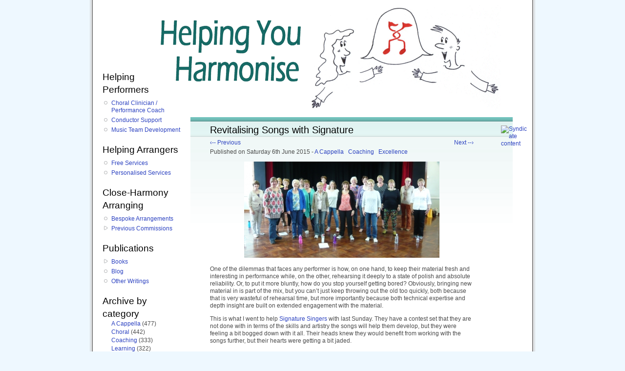

--- FILE ---
content_type: text/html; charset=utf-8
request_url: https://www.helpingyouharmonise.com/signature1
body_size: 49247
content:
<!DOCTYPE html PUBLIC "-//W3C//DTD XHTML 1.0 Strict//EN" "http://www.w3.org/TR/xhtml1/DTD/xhtml1-strict.dtd">
<html xmlns="http://www.w3.org/1999/xhtml" xml:lang="en" lang="en" dir="ltr">

<head>
<meta http-equiv="Content-Type" content="text/html; charset=utf-8" />
  <title>Revitalising Songs with Signature | Helping You Harmonise</title>
  <meta http-equiv="Content-Type" content="text/html; charset=utf-8" />
<link rel="alternate" type="application/rss+xml" title="RSS - Liz Garnett&#039;s blog" href="/blog/feed" />
<link rel="shortcut icon" href="/sites/all/themes/harmonise/favicon.ico" type="image/x-icon" />
<meta name='description' content='One of the dilemmas that faces any performer is how, on one hand, to keep their material fresh and interesting in performance while, on the other, rehearsing it deeply to a state of polish and absolut'/>
<meta name='keywords' content='Liz Garnett, A Cappella Arrangements, Barbershop Arrangements, Choral conducting, Choir, Clinician, Performance, Coaching, Vocal, Barbershop, Quartet, Chorus, Singing, Directing, Musical Director, Close-harmony, Rehearsal, A cappella, Birmingham' />
<meta name='blogcatalog' content='9BC9076254' />
  <link type="text/css" rel="stylesheet" media="all" href="/sites/default/files/css/css_720fb59e2eed7095f4af1e26b797fd25.css" />
<link type="text/css" rel="stylesheet" media="print" href="/sites/default/files/css/css_c6736e3d748ff67d61b89928dfbc74f8.css" />
<!--[if IE]>
<link type="text/css" rel="stylesheet" media="all" href="/sites/all/themes/harmonise/ie.css?T" />
<![endif]-->
  <script type="text/javascript" src="/misc/jquery.js?T"></script>
<script type="text/javascript" src="/misc/jquery-extend-3.4.0.js?T"></script>
<script type="text/javascript" src="/misc/jquery-html-prefilter-3.5.0-backport.js?T"></script>
<script type="text/javascript" src="/misc/drupal.js?T"></script>
<script type="text/javascript" src="/sites/all/modules/img_assist/img_assist.js?T"></script>
<script type="text/javascript" src="/sites/all/modules/lightbox2/js/lightbox.js?T"></script>
<script type="text/javascript" src="/sites/all/modules/helping_you_harmonise/helping_you_harmonise.jquery.popup_text.js?T"></script>
<script type="text/javascript">
<!--//--><![CDATA[//><!--
jQuery.extend(Drupal.settings, { "basePath": "\u002F", "lightbox2": { "rtl": 0, "file_path": "\u002F(\u005Cw\u005Cw\u002F)sites\u002Fdefault\u002Ffiles", "default_image": "\u002Fsites\u002Fall\u002Fmodules\u002Flightbox2\u002Fimages\u002Fbrokenimage.jpg", "border_size": 10, "font_color": "000", "box_color": "fff", "top_position": "", "overlay_opacity": "0.8", "overlay_color": "000", "disable_close_click": 1, "resize_sequence": 0, "resize_speed": 400, "fade_in_speed": 400, "slide_down_speed": 600, "use_alt_layout": 0, "disable_resize": 0, "disable_zoom": 1, "force_show_nav": 0, "show_caption": 1, "loop_items": 0, "node_link_text": "View Image Details", "node_link_target": 0, "image_count": "Image !current of !total", "video_count": "Video !current of !total", "page_count": "Page !current of !total", "lite_press_x_close": "press \u003Ca href=\u0022#\u0022 onclick=\u0022hideLightbox(); return FALSE;\u0022\u003E\u003Ckbd\u003Ex\u003C\u002Fkbd\u003E\u003C\u002Fa\u003E to close", "download_link_text": "", "enable_login": false, "enable_contact": false, "keys_close": "c x 27", "keys_previous": "p 37", "keys_next": "n 39", "keys_zoom": "z", "keys_play_pause": "32", "display_image_size": "original", "image_node_sizes": "()", "trigger_lightbox_classes": "", "trigger_lightbox_group_classes": "", "trigger_slideshow_classes": "", "trigger_lightframe_classes": "", "trigger_lightframe_group_classes": "", "custom_class_handler": 0, "custom_trigger_classes": "", "disable_for_gallery_lists": true, "disable_for_acidfree_gallery_lists": true, "enable_acidfree_videos": true, "slideshow_interval": 5000, "slideshow_automatic_start": true, "slideshow_automatic_exit": true, "show_play_pause": true, "pause_on_next_click": false, "pause_on_previous_click": true, "loop_slides": false, "iframe_width": 600, "iframe_height": 400, "iframe_border": 1, "enable_video": 0 } });
//--><!]]>
</script>
  <script type="text/javascript"> </script>
</head>
<body class="not-front not-logged-in node-type-blog one-sidebar sidebar-left page-signature1 section-signature1">

  <div id="page"><div id="page-inner">

    <a name="top" id="navigation-top"></a>
        <div id="header"><div id="header-inner" class="clear-block">

              <div id="logo-title">

                      <div id="logo"><a href="/" title="Home" rel="home"><img src="/sites/all/themes/harmonise/images/helping_you_harmonise.gif" alt="Home" id="logo-image" /></a></div>
          
                                    <div id="site-name"><strong>
                <a href="/" title="Home" rel="home">
                Helping You Harmonise                </a>
              </strong></div>
                      
          
        </div> <!-- /#logo-title -->
      
            
                    <div class="feed-icons"><a href="/blog/feed" class="feed-icon"><img src="/misc/feed.png" alt="Syndicate content" title="RSS feed - Liz Garnett&#039;s blog - Helping You Harmonise" width="16" height="16" /></a></div>
      
    </div></div> <!-- /#header-inner, /#header -->

    <div id="main"><div id="main-inner" class="clear-block">

      <div id="content"><div id="content-inner">

        
        
         
                  <div id="content-header">
                                      <h1 class="title">Revitalising Songs with Signature</h1>
                                                          </div> <!-- /#content-header -->
        
                <div id="content-area">
          <div id="node-1816" class="node node-type-blog"><div class="node-inner">

  
    <span class='prev_blog'><a href="/barberfellas" title="Workshopping with the Barberfellas">‹-- Previous</a></span><span class='next_blog'><a href="/clancy" title="The Clancys in Action">Next --›</a></span>      <div class="meta">
              <div class="submitted">
          Published          <span class="author">
          by <a href="/about_me" title="About Me">Liz Garnett</a> at Helping You Harmonise          </span>
          on Saturday 6th June 2015      
              <div class="terms terms-inline"> - <ul class="links inline"><li class="taxonomy_term_17 first"><a href="/blog/a_cappella" rel="tag" title="">A Cappella</a></li>
<li class="taxonomy_term_12"><a href="/blog/coaching" rel="tag" title="">Coaching</a></li>
<li class="taxonomy_term_13 last"><a href="/blog/excellence" rel="tag" title="">Excellence</a></li>
</ul></div>
        <span class="author">: </span>
      
              </div>
      
    </div>
  
  <div class="content">
    <p><span class="inline inline-center"><a href="/sites/default/files/images/signature.JPG" title="" rel="lightbox2"><img src="http://helpingyouharmonise.com/sites/default/files/images/signature.img_assist_custom-401x197.JPG" alt="signature1" title="Click to enlarge"  class="image image-img_assist_custom-401x197 " width="400" height="197" /></a></span></p>
<p>One of the dilemmas that faces any performer is how, on one hand, to keep their material fresh and interesting in performance while, on the other, rehearsing it deeply to a state of polish and absolute reliability. Or, to put it more bluntly, how do you stop yourself getting bored? Obviously, bringing new material in is part of the mix, but you can’t just keep throwing out the old too quickly, both because that is very wasteful of rehearsal time, but more importantly because both technical expertise and depth insight are built on extended engagement with the material.</p>
<p>This is what I went to help <a href="http://signaturesingers.com/">Signature Singers</a> with last Sunday. They have a contest set that they are not done with in terms of the skills and artistry the songs will help them develop, but they were feeling a bit bogged down with it all. Their heads knew they would benefit from working with the songs further, but their hearts were getting a bit jaded.</p>
<p>Interestingly, the difficulties they had flagged up in advance with their up-tempo number were twofold: stamina (and a tendency to lose tempo), and the need for more expression and variety in performance (it was all getting a bit relentless). I had a hunch that these might not actually be different problems, but that it was the lack of variety that was leading to the stamina difficulties. I was right about the variety, as it turns out, but the tempo issues turned out to have an origin that neither I nor the chorus had anticipated.</p>
<p>We started out by <a href="/songmaps" title="Song Maps">song-mapping</a> that up-tempo number. Analysis of form is helpful not only for memorising music, but also for shaping it. You need to know where you are on the journey, where the diversions are, and when you are on the home straight. It is very easy to get obsessed with the details in a piece of music, and - while those details are of course absolutely essential to nurture - if they don’t have a clear framework to fit into, it is very hard to keep track of them, and they all start to blur together.</p>
<p>From there, I sent the chorus off in small groups of mixed parts to go through the song and identify the ‘moments’ (see I told you the details would be important). We defined a ‘moment’ as places where the music should make the audience go ‘ooh!’. </p>
<p>One of the things that is very interesting about Signature at the moment is that they are operating without a director, effectively performing as a VLQ (Very Large Quartet). This presents them with all sorts of challenges, but also gives them all sorts of opportunities. They have always - even when directed - had a culture of individual responsibility, of refusing to develop that kind of dependence on a director that results in both the advantages and disadvantages of obedience. </p>
<p>So, being told to go and figure out stuff about the music for themselves was something they were more than willing to take in their stride. And subsequently, they were perfectly happy to take responsibility for making the moments they had identified work without looking to be told what to do. In that one exercise they had done 90% of the work needed. </p>
<p>Most of the rest of my work on this song turned out to be undergrowth clearing to help the moments stand out. Wherever a moment wasn’t working, it was usually that what happened immediately before it was being sung too emphatically, so that the moment itself didn’t show. We spent quite a lot of time talking about orchestration, scoring certain phrases for saxophone so that the trumpet interjections provided a contrast. It is much easier to execute this kind of change than merely trying to sing a bit quieter, which always feels like a negative approach. Having some kind of positive thing to do to a phrase gives much more expressive clarity than merely having to ‘remember to <a href="/backing_off" title="Soapbox: Backing Off from Backing Off">back off</a>’.</p>
<p>We had similar discussions in their ballad, where each major section of the song grew from a unison opening. If you have an amazing unison like Signature do, it is all to easy to over-state these phrase origins, so we defined these as the seeds from which the phrase grew, not the plant itself. The metaphor then developed into a means to conceptualise relative sizes of growth - which phrases blossomed as small flower, which as medium-sized shrubs, and which as mighty trees. I think we shall all look at hydrangeas a bit differently from now on.</p>
<p>Having started the day out with song-mapping, we were able to work on the detail of each song working backwards section by section. This in itself is a good way to refresh your relationship with the music, and it also means that you are always rehearsing a passage with a clear awareness of where it is heading. But the big surprise was what the method revealed about the tempo difficulties they had mentioned. </p>
<p>As we worked our way back through the up-tempo song, the rhythm seemed entirely reliable to me and so I had almost forgotten that this had been an issue. When we got back to the very start, though, the opening was a significantly faster tempo than we had used for any of the preceding sections. It also reminded me that I had been initially surprised how fast they were taking it for the tempo marking (‘shuffle swing’).</p>
<p>This led to the conclusion that the problem with tempo wasn’t that it kept slowing down, but that they were starting too fast. There was clearly a very natural tempo for the main body of the song that they had arrived at together and maintained without batting an eyelid, and it had clearly been exerting its pull on them every time they had tried to start off faster. So we took the introduction back to that speed, and after the initial surprise, found that it allowed all kind of extra detail to show that had previously not had space to shine.</p>
<div class="image-clear"></div>  </div>
    
      <div class="links">
      <ul class="links inline"><li class="comment_add first"><a href="/comment/add/1816#comment-form" title="Add a comment to this page">Add comment</a></li>
<li class="blog_usernames_blog last"><a href="/blog" title="Read Liz Garnett&#039;s latest blog entries.">Liz Garnett&#039;s blog</a></li>
</ul>    </div><!-- /links JSS added -->
        <div class="social_bookmarks">
      Share on:
      <ul class="links"><li class="facebook first"><a href="http://www.facebook.com/sharer.php?u=http://helpingyouharmonise.com/signature1&amp;amp;t=Revitalising+Songs+with+Signature" title="Share &quot;Revitalising Songs with Signature&quot; on Facebook" target="_new"><img src="http://helpingyouharmonise.com/sites/all/themes/harmonise/images/bookmarks/facebook.png"></a></li>
<li class="twitter"><a href="http://twitter.com/home?status=http://helpingyouharmonise.com/signature1&amp;amp;title=Revitalising+Songs+with+Signature" title="Share &quot;Revitalising Songs with Signature&quot; on Twitter" target="_new"><img src="http://helpingyouharmonise.com/sites/all/themes/harmonise/images/bookmarks/twitter.png"></a></li>
<li class="reddit"><a href="http://reddit.com/submit?url=http://helpingyouharmonise.com/signature1&amp;amp;title=Revitalising+Songs+with+Signature" title="Share &quot;Revitalising Songs with Signature&quot; on Reddit" target="_new"><img src="http://helpingyouharmonise.com/sites/all/themes/harmonise/images/bookmarks/reddit.png"></a></li>
<li class="delicious"><a href="http://del.icio.us/post?url=http://helpingyouharmonise.com/signature1&amp;amp;title=Revitalising+Songs+with+Signature" title="Share &quot;Revitalising Songs with Signature&quot; on Delicious" target="_new"><img src="http://helpingyouharmonise.com/sites/all/themes/harmonise/images/bookmarks/delicious.png"></a></li>
<li class="stumbleupon"><a href="http://www.stumbleupon.com/submit?url=http://helpingyouharmonise.com/signature1&amp;amp;title=Revitalising+Songs+with+Signature" title="Share &quot;Revitalising Songs with Signature&quot; on StumbleUpon" target="_new"><img src="http://helpingyouharmonise.com/sites/all/themes/harmonise/images/bookmarks/stumbleupon.png"></a></li>
<li class="buzz"><a href="http://buzz.yahoo.com/buzz?targetUrl=http://helpingyouharmonise.com/signature1&amp;amp;title=Revitalising+Songs+with+Signature" title="Share &quot;Revitalising Songs with Signature&quot; on Yahoo Buzz" target="_new"><img src="http://helpingyouharmonise.com/sites/all/themes/harmonise/images/bookmarks/buzz.png"></a></li>
<li class="digg"><a href="http://digg.com/submit?url=http://helpingyouharmonise.com/signature1&amp;amp;title=Revitalising+Songs+with+Signature" title="Share &quot;Revitalising Songs with Signature&quot; on Digg" target="_new"><img src="http://helpingyouharmonise.com/sites/all/themes/harmonise/images/bookmarks/digg.png"></a></li>
<li class="technorati last"><a href="http://technorati.com/faves/?add=http://helpingyouharmonise.com/signature1&amp;amp;title=Revitalising+Songs+with+Signature" title="Share &quot;Revitalising Songs with Signature&quot; on Technorati" target="_new"><img src="http://helpingyouharmonise.com/sites/all/themes/harmonise/images/bookmarks/technorati.png"></a></li>
</ul>    </div>
    <script language="JavaScript">
    <!--
    //alert('running javascript in node.tpl.php');
    //-->
    </script>
  
      <div class='related'><h2>You may also like ...</h2><div class="view view-related view-id-related view-display-id-default view-dom-id-1">
    
  
  
      <div class="view-content">
      <table class="views-view-grid col-4">
  <tbody>
                <tr class="row-1 row-first row-last">
                  <td class="col-1 col-first">
              
  <div class="views-field-title">
                <span class="field-content"><a href="/norwichsep18">Exploring Character and Narrative in Norwich</a></span>
  </div>
  
  <div class="views-field-notes">
                <span class="field-content">Node 2,352<br>Weight = 3. Three tags in common [18 posts have this] A Cappella, Coaching, Excellence (3)</span>
  </div>
  
  <div class="views-field-image-image">
                <span class="field-content"><a href="/norwichsep18" title="ABC"><img src="http://helpingyouharmonise.com/sites/default/files/images/NHsep18.preview.jpg" alt="Exploring Character and Narrative in Norwich" title="Exploring Character and Narrative in Norwich"  class="image image-preview " width="120" height="50" /></a></span>
  </div>
          </td>
                  <td class="col-2">
              
  <div class="views-field-title">
                <span class="field-content"><a href="/Amershamartistry">Artistry in Amersham</a></span>
  </div>
  
  <div class="views-field-notes">
                <span class="field-content">Node 1,972<br>Weight = 3. Three tags in common [18 posts have this] A Cappella, Coaching, Excellence (3)</span>
  </div>
  
  <div class="views-field-image-image">
                <span class="field-content"><a href="/Amershamartistry" title="ABC"><img src="http://helpingyouharmonise.com/sites/default/files/images/amersham2.preview.jpg" alt="Artistry in Amersham" title="Artistry in Amersham"  class="image image-preview " width="120" height="57" /></a></span>
  </div>
          </td>
                  <td class="col-3">
              
  <div class="views-field-title">
                <span class="field-content"><a href="/VEaug18">Less is More with The Venus Effect</a></span>
  </div>
  
  <div class="views-field-notes">
                <span class="field-content">Node 2,345<br>Weight = 3. Three tags in common [18 posts have this] A Cappella, Coaching, Excellence (3)</span>
  </div>
  
  <div class="views-field-image-image">
                <span class="field-content"><a href="/VEaug18" title="ABC"><img src="http://helpingyouharmonise.com/sites/default/files/images/VEprelims18.preview.jpg" alt="Less is More with The Venus Effect" title="Less is More with The Venus Effect"  class="image image-preview " width="90" height="120" /></a></span>
  </div>
          </td>
                  <td class="col-4 col-last">
              
  <div class="views-field-title">
                <span class="field-content"><a href="/BF5">Bristol Fashion: Skills and Self-Confidence</a></span>
  </div>
  
  <div class="views-field-notes">
                <span class="field-content">Node 1,060<br>Weight = 3. Three tags in common [18 posts have this] A Cappella, Coaching, Excellence (3)</span>
  </div>
  
  <div class="views-field-image-image">
                <span class="field-content"><a href="/BF5" title="ABC"><img src="http://helpingyouharmonise.com/sites/default/files/images/BFaug1.preview.JPG" alt="Bristol Fashion: Skills and Self-Confidence" title="Bristol Fashion: Skills and Self-Confidence"  class="image image-preview " width="120" height="61" /></a></span>
  </div>
          </td>
              </tr>
      </tbody>
</table>
    </div>
  
  
  
  
  
  
</div> </div>  
</div></div> <!-- /node-inner, /node -->
<div id="block-block-3" class="block block-block region-odd even region-count-1 count-8"><div class="block-inner">

  
  <div class="content">
    <h2>...<i>found this helpful?</i></h2>
<p>I provide this content free of charge, because I like to be helpful. If you have found it useful, you may wish to <a href="/donate" title="Make a Donation">make a donation to the causes I support</a> to say thank you.<br />
<br /><br /></p>
  </div>

  
</div></div> <!-- /block-inner, /block -->
<div id="block-helping_you_harmonise-blog_archive_by_date" class="block block-helping_you_harmonise region-even odd region-count-2 count-9"><div class="block-inner">

      <h2 class="title">Archive by date</h2>
  
  <div class="content">
    <div class='drawers-wrapper'><ul class='drawers blogarchive'><li class="drawer "><a href="#2026" class="drawer-handle ">2026</a> (4 posts)<div class="item-list"><ul class="xlinks notinline whole-year"><li class="first last"><table class="no_zebra">
<tbody>
 <tr class="odd"><td><a href="/." title="Show titles of posts written in January 2026" class="archiveBlind" onClick="return false">January</a>&nbsp;(4)<div class="item-list"><ul class="blindfx"><li class="first"><a href="/mosaic" title="Tuesday 13th January 2026" class="blog_link">Getting into the Flow with Mosaic</a></li>
<li><a href="/memorising1" title="Saturday 17th January 2026" class="blog_link">On Memorising Music, Part 1</a></li>
<li><a href="/memorising2" title="Friday 23rd January 2026" class="blog_link">On Memorising Music, Part 2: Finding Depth</a></li>
<li><a href="/memorising3" title="Tuesday 27th January 2026" class="blog_link">On Memorising Music, Part 3: Lyrics</a></li>
<li class="last"><a href="/blog_archive_by_date/202601" title="Show introduction of all posts written in January 2026" class="">All posts in January</a></li>
</ul></div></td><td></td> </tr>
</tbody>
</table>
</li>
</ul></div></li><li class="drawer "><a href="#2025" class="drawer-handle ">2025</a> (24 posts)<div class="item-list"><ul class="xlinks notinline whole-year"><li class="first last"><table class="no_zebra">
<tbody>
 <tr class="odd"><td><a href="/." title="Show titles of posts written in January 2025" class="archiveBlind" onClick="return false">January</a>&nbsp;(3)<div class="item-list"><ul class="blindfx"><li class="first"><a href="/gebrain2" title="Friday 3rd January 2025" class="blog_link">Practising and the Gebrain: Specific take-aways</a></li>
<li><a href="/gebrain3" title="Friday 10th January 2025" class="blog_link">Gebrain* and the Inner Game</a></li>
<li><a href="/route16jan25" title="Friday 31st January 2025" class="blog_link">Zooming along with Route Sixteen</a></li>
<li class="last"><a href="/blog_archive_by_date/202501" title="Show introduction of all posts written in January 2025" class="">All posts in January</a></li>
</ul></div><a href="/." title="Show titles of posts written in February 2025" class="archiveBlind" onClick="return false">February</a>&nbsp;(2)<div class="item-list"><ul class="blindfx"><li class="first"><a href="/tenortessitura" title="Monday 17th February 2025" class="blog_link">Tessitura for (Barbershop) Tenors</a></li>
<li><a href="/BACfeb25" title="Friday 28th February 2025" class="blog_link">Exploring Characterisation with Bristol A Cappella</a></li>
<li class="last"><a href="/blog_archive_by_date/202502" title="Show introduction of all posts written in February 2025" class="">All posts in February</a></li>
</ul></div><a href="/." title="Show titles of posts written in March 2025" class="archiveBlind" onClick="return false">March</a>&nbsp;(1)<div class="item-list"><ul class="blindfx"><li class="first"><a href="/DirDay25" title="Tuesday 25th March 2025" class="blog_link">Decluttering our Gestures with LABBS Directors</a></li>
<li class="last"><a href="/blog_archive_by_date/202503" title="Show introduction of all posts written in March 2025" class="">All posts in March</a></li>
</ul></div><a href="/." title="Show titles of posts written in April 2025" class="archiveBlind" onClick="return false">April</a>&nbsp;(4)<div class="item-list"><ul class="blindfx"><li class="first"><a href="/CantareLunediApr25" title="Monday 7th April 2025" class="blog_link">Saturday Singing with Cantare Lunedì</a></li>
<li><a href="/mistake-busting" title="Friday 11th April 2025" class="blog_link">Mistake-Busting Method for Quartets</a></li>
<li><a href="/SpecsAppealApr25" title="Tuesday 15th April 2025" class="blog_link">Building Resonance with SpecsAppeal</a></li>
<li><a href="/choice-expression" title="Friday 25th April 2025" class="blog_link">Harmonic Choices and Expressive Range</a></li>
<li class="last"><a href="/blog_archive_by_date/202504" title="Show introduction of all posts written in April 2025" class="">All posts in April</a></li>
</ul></div><a href="/." title="Show titles of posts written in May 2025" class="archiveBlind" onClick="return false">May</a>&nbsp;(1)<div class="item-list"><ul class="blindfx"><li class="first"><a href="/SpringBH25" title="Wednesday 28th May 2025" class="blog_link">Spring Bank Holiday Weekend, New Version</a></li>
<li class="last"><a href="/blog_archive_by_date/202505" title="Show introduction of all posts written in May 2025" class="">All posts in May</a></li>
</ul></div><a href="/." title="Show titles of posts written in June 2025" class="archiveBlind" onClick="return false">June</a>&nbsp;(2)<div class="item-list"><ul class="blindfx"><li class="first"><a href="/DABCABGJune25" title="Monday 16th June 2025" class="blog_link">Directing a Barbershop Chorus: A Beginner’s Guide</a></li>
<li><a href="/SurreyHarmonyJun25" title="Monday 23rd June 2025" class="blog_link">Chorus and Director Coaching with Surrey Harmony</a></li>
<li class="last"><a href="/blog_archive_by_date/202506" title="Show introduction of all posts written in June 2025" class="">All posts in June</a></li>
</ul></div></td><td><a href="/." title="Show titles of posts written in July 2025" class="archiveBlind" onClick="return false">July</a>&nbsp;(3)<div class="item-list"><ul class="blindfx"><li class="first"><a href="/layers1" title="Monday 14th July 2025" class="blog_link">On Finding the Layers in Our Music: Part 1</a></li>
<li><a href="/layers2" title="Friday 18th July 2025" class="blog_link">On Finding the Layers in Our Music: Part 2</a></li>
<li><a href="/layers3" title="Tuesday 22nd July 2025" class="blog_link">On Finding the Layers in Our Music: Part 3</a></li>
<li class="last"><a href="/blog_archive_by_date/202507" title="Show introduction of all posts written in July 2025" class="">All posts in July</a></li>
</ul></div><a href="/." title="Show titles of posts written in August 2025" class="archiveBlind" onClick="return false">August</a>&nbsp;(2)<div class="item-list"><ul class="blindfx"><li class="first"><a href="/SHAug25" title="Friday 22nd August 2025" class="blog_link">Following Up with Surrey Harmony</a></li>
<li><a href="/lowlead" title="Tuesday 26th August 2025" class="blog_link">Arranging for a Low Lead</a></li>
<li class="last"><a href="/blog_archive_by_date/202508" title="Show introduction of all posts written in August 2025" class="">All posts in August</a></li>
</ul></div><a href="/." title="Show titles of posts written in September 2025" class="archiveBlind" onClick="return false">September</a>&nbsp;(2)<div class="item-list"><ul class="blindfx"><li class="first"><a href="/offbeat1" title="Tuesday 16th September 2025" class="blog_link">Singing on the Off-Beat, Part 1</a></li>
<li><a href="/offbeat2" title="Saturday 20th September 2025" class="blog_link">Singing on the Off-Beat, Part 2</a></li>
<li class="last"><a href="/blog_archive_by_date/202509" title="Show introduction of all posts written in September 2025" class="">All posts in September</a></li>
</ul></div><a href="/." title="Show titles of posts written in October 2025" class="archiveBlind" onClick="return false">October</a>&nbsp;(2)<div class="item-list"><ul class="blindfx"><li class="first"><a href="/hormonal" title="Thursday 23rd October 2025" class="blog_link">Hormonal Changes, Vocal Changes</a></li>
<li><a href="/BACnov25" title="Wednesday 29th October 2025" class="blog_link">Listening Deeply with Bristol A Cappella</a></li>
<li class="last"><a href="/blog_archive_by_date/202510" title="Show introduction of all posts written in October 2025" class="">All posts in October</a></li>
</ul></div><a href="/." title="Show titles of posts written in November 2025" class="archiveBlind" onClick="return false">November</a>&nbsp;(2)<div class="item-list"><ul class="blindfx"><li class="first"><a href="/refresher" title="Monday 3rd November 2025" class="blog_link">On Music-Team ‘Refresher’ Spots</a></li>
<li><a href="/LABBS2025" title="Saturday 8th November 2025" class="blog_link">LABBS Convention 2025</a></li>
<li class="last"><a href="/blog_archive_by_date/202511" title="Show introduction of all posts written in November 2025" class="">All posts in November</a></li>
</ul></div></td> </tr>
</tbody>
</table>
</li>
</ul></div></li><li class="drawer "><a href="#2024" class="drawer-handle ">2024</a> (46 posts)<div class="item-list"><ul class="xlinks notinline whole-year"><li class="first last"><table class="no_zebra">
<tbody>
 <tr class="odd"><td><a href="/." title="Show titles of posts written in January 2024" class="archiveBlind" onClick="return false">January</a>&nbsp;(3)<div class="item-list"><ul class="blindfx"><li class="first"><a href="/tuningperformanceindicator" title="Tuesday 16th January 2024" class="blog_link">Tuning is a Performance Indicator, not a Goal</a></li>
<li><a href="/Dirwe24" title="Wednesday 24th January 2024" class="blog_link">LABBS/BABS Directors Weekend: Initial Impressions</a></li>
<li><a href="/ears" title="Tuesday 30th January 2024" class="blog_link">Getting into our Ears</a></li>
<li class="last"><a href="/blog_archive_by_date/202401" title="Show introduction of all posts written in January 2024" class="">All posts in January</a></li>
</ul></div><a href="/." title="Show titles of posts written in February 2024" class="archiveBlind" onClick="return false">February</a>&nbsp;(5)<div class="item-list"><ul class="blindfx"><li class="first"><a href="/outtheway" title="Wednesday 7th February 2024" class="blog_link">On Getting Out of the Way </a></li>
<li><a href="/practicalaesthetics" title="Wednesday 14th February 2024" class="blog_link">Theo Hicks on Practical Aesthetics</a></li>
<li><a href="/aestheticstriggers" title="Sunday 18th February 2024" class="blog_link">Practical Aesthetics and Emotional Triggers</a></li>
<li><a href="/bacfeb24" title="Friday 23rd February 2024" class="blog_link">A Champion Day</a></li>
<li><a href="/hownot" title="Thursday 29th February 2024" class="blog_link">Soapbox: Inclusiveness, and how not to do it</a></li>
<li class="last"><a href="/blog_archive_by_date/202402" title="Show introduction of all posts written in February 2024" class="">All posts in February</a></li>
</ul></div><a href="/." title="Show titles of posts written in March 2024" class="archiveBlind" onClick="return false">March</a>&nbsp;(5)<div class="item-list"><ul class="blindfx"><li class="first"><a href="/practicalaestheticsqs" title="Wednesday 6th March 2024" class="blog_link">Practical Aesthetics: Questions to emerge</a></li>
<li><a href="/parodies" title="Tuesday 12th March 2024" class="blog_link">On the Writing of Parody Lyrics & Comedy Songs</a></li>
<li><a href="/pertuallegato" title="Monday 18th March 2024" class="blog_link">Choral Breathing and the Quest for Perpetual Legato</a></li>
<li><a href="/WiBMar24" title="Saturday 23rd March 2024" class="blog_link">Concentrating the Energy in Berlin</a></li>
<li><a href="/knowledge_enjoyment" title="Saturday 30th March 2024" class="blog_link">Musical Knowledge and Musical Enjoyment</a></li>
<li class="last"><a href="/blog_archive_by_date/202403" title="Show introduction of all posts written in March 2024" class="">All posts in March</a></li>
</ul></div><a href="/." title="Show titles of posts written in April 2024" class="archiveBlind" onClick="return false">April</a>&nbsp;(4)<div class="item-list"><ul class="blindfx"><li class="first"><a href="/whiteside1" title="Friday 5th April 2024" class="blog_link">On the Relationship of Structure to Detail</a></li>
<li><a href="/SussexApr24" title="Friday 12th April 2024" class="blog_link">Listening Louder with the Sussex Harmonisers</a></li>
<li><a href="/whiteside2" title="Friday 19th April 2024" class="blog_link">More On the Relationship of Structure to Detail</a></li>
<li><a href="/NHapr24" title="Thursday 25th April 2024" class="blog_link">Building the Arc with Norwich Harmony</a></li>
<li class="last"><a href="/blog_archive_by_date/202404" title="Show introduction of all posts written in April 2024" class="">All posts in April</a></li>
</ul></div><a href="/." title="Show titles of posts written in May 2024" class="archiveBlind" onClick="return false">May</a>&nbsp;(4)<div class="item-list"><ul class="blindfx"><li class="first"><a href="/vulnerability" title="Thursday 2nd May 2024" class="blog_link">On Vulnerability</a></li>
<li><a href="/persist" title="Friday 10th May 2024" class="blog_link">On When to Persist, and When to Forgive…</a></li>
<li><a href="/valerie_clowes" title="Friday 24th May 2024" class="blog_link">In Memoriam: Valerie Clowes _</a></li>
<li><a href="/BABS50" title="Thursday 30th May 2024" class="blog_link">Happy Half-century to BABS!</a></li>
<li class="last"><a href="/blog_archive_by_date/202405" title="Show introduction of all posts written in May 2024" class="">All posts in May</a></li>
</ul></div><a href="/." title="Show titles of posts written in June 2024" class="archiveBlind" onClick="return false">June</a>&nbsp;(3)<div class="item-list"><ul class="blindfx"><li class="first"><a href="/oldbshop3" title="Saturday 8th June 2024" class="blog_link">More Musings on ‘Old Barbershop’</a></li>
<li><a href="/SLjun24" title="Thursday 13th June 2024" class="blog_link">Being Sensible with Silver Lining</a></li>
<li><a href="/CelticChordsJun24" title="Monday 24th June 2024" class="blog_link">Building Confidence with Celtic Chords</a></li>
<li class="last"><a href="/blog_archive_by_date/202406" title="Show introduction of all posts written in June 2024" class="">All posts in June</a></li>
</ul></div></td><td><a href="/." title="Show titles of posts written in July 2024" class="archiveBlind" onClick="return false">July</a>&nbsp;(4)<div class="item-list"><ul class="blindfx"><li class="first"><a href="/punchingup" title="Friday 5th July 2024" class="blog_link">On Punching Up</a></li>
<li><a href="/learningmusic" title="Monday 22nd July 2024" class="blog_link">How Should We Go About Learning Music?</a></li>
<li><a href="/RV1" title="Thursday 25th July 2024" class="blog_link">Exciting News!</a></li>
<li><a href="/Heartbeat4" title="Monday 29th July 2024" class="blog_link">Finding the Candy with Heartbeat</a></li>
<li class="last"><a href="/blog_archive_by_date/202407" title="Show introduction of all posts written in July 2024" class="">All posts in July</a></li>
</ul></div><a href="/." title="Show titles of posts written in August 2024" class="archiveBlind" onClick="return false">August</a>&nbsp;(2)<div class="item-list"><ul class="blindfx"><li class="first"><a href="/perfect" title="Wednesday 7th August 2024" class="blog_link">Soapbox: On Perfect Pitch and its Imperfections</a></li>
<li><a href="/performanceready" title="Thursday 15th August 2024" class="blog_link">When is Music Ready to Perform?</a></li>
<li class="last"><a href="/blog_archive_by_date/202408" title="Show introduction of all posts written in August 2024" class="">All posts in August</a></li>
</ul></div><a href="/." title="Show titles of posts written in September 2024" class="archiveBlind" onClick="return false">September</a>&nbsp;(1)<div class="item-list"><ul class="blindfx"><li class="first"><a href="/Jcn14Sep24" title="Monday 16th September 2024" class="blog_link">Workshopping with Junction 14</a></li>
<li class="last"><a href="/blog_archive_by_date/202409" title="Show introduction of all posts written in September 2024" class="">All posts in September</a></li>
</ul></div><a href="/." title="Show titles of posts written in October 2024" class="archiveBlind" onClick="return false">October</a>&nbsp;(6)<div class="item-list"><ul class="blindfx"><li class="first"><a href="/differentwarm-ups" title="Tuesday 1st October 2024" class="blog_link">Warm-Ups for Different Occasions</a></li>
<li><a href="/abcdOct24pt1" title="Tuesday 8th October 2024" class="blog_link"> A Day of Discoveries with abcd</a></li>
<li><a href="/repertoiredevelopment" title="Friday 11th October 2024" class="blog_link">Guidance notes on Repertoire Selection/Programme Planning </a></li>
<li><a href="/abcdOct24pt2" title="Tuesday 15th October 2024" class="blog_link">More Discoveries with abcd</a></li>
<li><a href="/abcdOct24pt3" title="Saturday 19th October 2024" class="blog_link">Further abcd Discoveries</a></li>
<li><a href="/LABBSConv24" title="Tuesday 29th October 2024" class="blog_link">LABBS Convention 2024</a></li>
<li class="last"><a href="/blog_archive_by_date/202410" title="Show introduction of all posts written in October 2024" class="">All posts in October</a></li>
</ul></div><a href="/." title="Show titles of posts written in November 2024" class="archiveBlind" onClick="return false">November</a>&nbsp;(6)<div class="item-list"><ul class="blindfx"><li class="first"><a href="/handel" title="Saturday 2nd November 2024" class="blog_link">Musings on Handel, Style, and Ideology</a></li>
<li><a href="/BACnov24" title="Thursday 7th November 2024" class="blog_link">Cryptic Coaching with Bristol A Cappella</a></li>
<li><a href="/learningmusic1" title="Monday 11th November 2024" class="blog_link">Conversations about Learning Music</a></li>
<li><a href="/SWITCHnov24" title="Friday 15th November 2024" class="blog_link">SWITCHing it Up</a></li>
<li><a href="/learninglyrics" title="Tuesday 19th November 2024" class="blog_link">On Learning Lyrics</a></li>
<li><a href="/medleysnews" title="Wednesday 27th November 2024" class="blog_link">Exciting News About Medleys!</a></li>
<li class="last"><a href="/blog_archive_by_date/202411" title="Show introduction of all posts written in November 2024" class="">All posts in November</a></li>
</ul></div><a href="/." title="Show titles of posts written in December 2024" class="archiveBlind" onClick="return false">December</a>&nbsp;(3)<div class="item-list"><ul class="blindfx"><li class="first"><a href="/better" title="Monday 2nd December 2024" class="blog_link">How do we get people to want to get better?</a></li>
<li><a href="/gebrain1" title="Wednesday 11th December 2024" class="blog_link">Practising and the Gebrain</a></li>
<li><a href="/xmasearworm" title="Wednesday 18th December 2024" class="blog_link">Seasonal Earworm Thoughts</a></li>
<li class="last"><a href="/blog_archive_by_date/202412" title="Show introduction of all posts written in December 2024" class="">All posts in December</a></li>
</ul></div></td> </tr>
</tbody>
</table>
</li>
</ul></div></li><li class="drawer "><a href="#2023" class="drawer-handle ">2023</a> (51 posts)<div class="item-list"><ul class="xlinks notinline whole-year"><li class="first last"><table class="no_zebra">
<tbody>
 <tr class="odd"><td><a href="/." title="Show titles of posts written in January 2023" class="archiveBlind" onClick="return false">January</a>&nbsp;(4)<div class="item-list"><ul class="blindfx"><li class="first"><a href="/errors" title="Saturday 7th January 2023" class="blog_link">An Anatomy of Errors</a></li>
<li><a href="/older" title="Saturday 14th January 2023" class="blog_link">Top Tips for the Older Voice</a></li>
<li><a href="/BABSDA2023" title="Thursday 19th January 2023" class="blog_link">Tuning in to BABS Directors Academy</a></li>
<li><a href="/BACJan23" title="Thursday 26th January 2023" class="blog_link">Exploring Recurrent Themes with Bristol A Cappella</a></li>
<li class="last"><a href="/blog_archive_by_date/202301" title="Show introduction of all posts written in January 2023" class="">All posts in January</a></li>
</ul></div><a href="/." title="Show titles of posts written in February 2023" class="archiveBlind" onClick="return false">February</a>&nbsp;(6)<div class="item-list"><ul class="blindfx"><li class="first"><a href="/mixedvoicings1" title="Wednesday 1st February 2023" class="blog_link">On Voicings for Mixed Barbershop Choruses</a></li>
<li><a href="/mixedvoicings2" title="Monday 6th February 2023" class="blog_link">On Voicings for Mixed Barbershop Choruses, Part 2</a></li>
<li><a href="/cleevefeb23" title="Saturday 11th February 2023" class="blog_link">A Busy Night with Cleeve Harmony</a></li>
<li><a href="/developingrange" title="Friday 17th February 2023" class="blog_link">On Developing Your Vocal Range</a></li>
<li><a href="/engaging" title="Thursday 23rd February 2023" class="blog_link">How to Be an Engaging Conductor</a></li>
<li><a href="/FRfeb23" title="Tuesday 28th February 2023" class="blog_link">Refining the Conductor-Choir Bond with Fascinating Rhythm</a></li>
<li class="last"><a href="/blog_archive_by_date/202302" title="Show introduction of all posts written in February 2023" class="">All posts in February</a></li>
</ul></div><a href="/." title="Show titles of posts written in March 2023" class="archiveBlind" onClick="return false">March</a>&nbsp;(4)<div class="item-list"><ul class="blindfx"><li class="first"><a href="/familiar" title="Tuesday 7th March 2023" class="blog_link">On Listening to, and Performing, Familiar Music</a></li>
<li><a href="/Route16mar23" title="Monday 13th March 2023" class="blog_link">Zooming over to Route Sixteen</a></li>
<li><a href="/belonging1" title="Tuesday 21st March 2023" class="blog_link">Thoughts on Belonging</a></li>
<li><a href="/belonging2" title="Monday 27th March 2023" class="blog_link">Thoughts on Belonging, Part 2</a></li>
<li class="last"><a href="/blog_archive_by_date/202303" title="Show introduction of all posts written in March 2023" class="">All posts in March</a></li>
</ul></div><a href="/." title="Show titles of posts written in April 2023" class="archiveBlind" onClick="return false">April</a>&nbsp;(5)<div class="item-list"><ul class="blindfx"><li class="first"><a href="/bellesmar23" title="Saturday 1st April 2023" class="blog_link">Back with the Belles</a></li>
<li><a href="/belonging3" title="Monday 10th April 2023" class="blog_link">Thoughts on Belonging, Part 3</a></li>
<li><a href="/practise" title="Friday 14th April 2023" class="blog_link">How to Practise when you Haven’t got any Time</a></li>
<li><a href="/norwichapr23" title="Thursday 20th April 2023" class="blog_link">Letting the Music Out with Norwich Harmony</a></li>
<li><a href="/belonging4" title="Tuesday 25th April 2023" class="blog_link">Thoughts on Belonging: an Addendum </a></li>
<li class="last"><a href="/blog_archive_by_date/202304" title="Show introduction of all posts written in April 2023" class="">All posts in April</a></li>
</ul></div><a href="/." title="Show titles of posts written in May 2023" class="archiveBlind" onClick="return false">May</a>&nbsp;(7)<div class="item-list"><ul class="blindfx"><li class="first"><a href="/HC23" title="Wednesday 3rd May 2023" class="blog_link">Prioritising Connection at LABBS Harmony College</a></li>
<li><a href="/BACMay23" title="Saturday 6th May 2023" class="blog_link">Back to BAC</a></li>
<li><a href="/recording" title="Wednesday 10th May 2023" class="blog_link">On Recordings, Post-COVID Vulnerability, and Overcoming the Fear of Being Heard</a></li>
<li><a href="/FRmay23" title="Monday 15th May 2023" class="blog_link">Embracing our Superpowers with Fascinating Rhythm</a></li>
<li><a href="/relaxation" title="Friday 19th May 2023" class="blog_link">On the Discomforts of Relaxation</a></li>
<li><a href="/moments" title="Thursday 25th May 2023" class="blog_link">Finding the Moments </a></li>
<li><a href="/BABS2023" title="Wednesday 31st May 2023" class="blog_link">Back in Bournemouth with BABS</a></li>
<li class="last"><a href="/blog_archive_by_date/202305" title="Show introduction of all posts written in May 2023" class="">All posts in May</a></li>
</ul></div><a href="/." title="Show titles of posts written in June 2023" class="archiveBlind" onClick="return false">June</a>&nbsp;(5)<div class="item-list"><ul class="blindfx"><li class="first"><a href="/abcdjun23" title="Tuesday 6th June 2023" class="blog_link">Getting into the detail with abcd</a></li>
<li><a href="/depping" title="Monday 12th June 2023" class="blog_link">The Dilemmas of Depping</a></li>
<li><a href="/movingon" title="Friday 16th June 2023" class="blog_link">Moving on...</a></li>
<li><a href="/oneacchordjun23" title="Wednesday 21st June 2023" class="blog_link">Making Connections with One Acchord</a></li>
<li><a href="/LABBSprelims23" title="Wednesday 28th June 2023" class="blog_link">LABBS Quartet Prelims 2023</a></li>
<li class="last"><a href="/blog_archive_by_date/202306" title="Show introduction of all posts written in June 2023" class="">All posts in June</a></li>
</ul></div></td><td><a href="/." title="Show titles of posts written in July 2023" class="archiveBlind" onClick="return false">July</a>&nbsp;(3)<div class="item-list"><ul class="blindfx"><li class="first"><a href="/legato1" title="Monday 3rd July 2023" class="blog_link">Thoughts on Legato</a></li>
<li><a href="/transformative" title="Wednesday 12th July 2023" class="blog_link">On Transformative Learning Experiences</a></li>
<li><a href="/keylifts1" title="Wednesday 19th July 2023" class="blog_link">On the Uses and Abuses of Key Lifts</a></li>
<li class="last"><a href="/blog_archive_by_date/202307" title="Show introduction of all posts written in July 2023" class="">All posts in July</a></li>
</ul></div><a href="/." title="Show titles of posts written in August 2023" class="archiveBlind" onClick="return false">August</a>&nbsp;(4)<div class="item-list"><ul class="blindfx"><li class="first"><a href="/feelingit" title="Friday 11th August 2023" class="blog_link">On Feeling it, or Not</a></li>
<li><a href="/Frozenintro" title="Thursday 17th August 2023" class="blog_link">‘The Frozen, Firm, Embodiment of Music’ – introductory remarks</a></li>
<li><a href="/Frozen" title="Monday 21st August 2023" class="blog_link">'The Frozen, Firm Embodiment of Music': Romantic Aesthetics and the Female Form</a></li>
<li><a href="/sectionleadership" title="Tuesday 29th August 2023" class="blog_link">Musings on Section Leadership</a></li>
<li class="last"><a href="/blog_archive_by_date/202308" title="Show introduction of all posts written in August 2023" class="">All posts in August</a></li>
</ul></div><a href="/." title="Show titles of posts written in September 2023" class="archiveBlind" onClick="return false">September</a>&nbsp;(4)<div class="item-list"><ul class="blindfx"><li class="first"><a href="/CSchumannOp6-1" title="Friday 1st September 2023" class="blog_link">Clara Schumann’s Op 6 no 1 – When was it written?</a></li>
<li><a href="/BACSep23" title="Wednesday 6th September 2023" class="blog_link">Going in Deep with Bristol A Cappella</a></li>
<li><a href="/starting-point" title="Monday 18th September 2023" class="blog_link">On Having a Starting-Point </a></li>
<li><a href="/influence" title="Thursday 28th September 2023" class="blog_link">Reflections on Influence</a></li>
<li class="last"><a href="/blog_archive_by_date/202309" title="Show introduction of all posts written in September 2023" class="">All posts in September</a></li>
</ul></div><a href="/." title="Show titles of posts written in October 2023" class="archiveBlind" onClick="return false">October</a>&nbsp;(4)<div class="item-list"><ul class="blindfx"><li class="first"><a href="/MCC" title="Thursday 5th October 2023" class="blog_link">Inclusiveness, and how to do it: A case study</a></li>
<li><a href="/listenanddo" title="Thursday 12th October 2023" class="blog_link">How Listen and Do at the Same Time</a></li>
<li><a href="/20yearson" title="Saturday 21st October 2023" class="blog_link">On Tag-singing and Gender</a></li>
<li><a href="/musickingmoment" title="Monday 30th October 2023" class="blog_link">On Musicking in the Moment </a></li>
<li class="last"><a href="/blog_archive_by_date/202310" title="Show introduction of all posts written in October 2023" class="">All posts in October</a></li>
</ul></div><a href="/." title="Show titles of posts written in November 2023" class="archiveBlind" onClick="return false">November</a>&nbsp;(4)<div class="item-list"><ul class="blindfx"><li class="first"><a href="/LABBSConv23" title="Sunday 5th November 2023" class="blog_link">LABBS Convention 2023</a></li>
<li><a href="/prevention" title="Tuesday 14th November 2023" class="blog_link">On Managing Persistent Mistakes: Part 1 - Prevention</a></li>
<li><a href="/cure" title="Wednesday 22nd November 2023" class="blog_link">On Managing Persistent Mistakes: Part 2 – Cure</a></li>
<li><a href="/prepcoaching" title="Wednesday 29th November 2023" class="blog_link">Preparing to be Coached in Conducting</a></li>
<li class="last"><a href="/blog_archive_by_date/202311" title="Show introduction of all posts written in November 2023" class="">All posts in November</a></li>
</ul></div><a href="/." title="Show titles of posts written in December 2023" class="archiveBlind" onClick="return false">December</a>&nbsp;(1)<div class="item-list"><ul class="blindfx"><li class="first"><a href="/conductingintune" title="Friday 15th December 2023" class="blog_link">Soapbox: Stop Blaming the Singers for Pitch Loss When You’re Not Conducting in Tune</a></li>
<li class="last"><a href="/blog_archive_by_date/202312" title="Show introduction of all posts written in December 2023" class="">All posts in December</a></li>
</ul></div></td> </tr>
</tbody>
</table>
</li>
</ul></div></li><li class="drawer "><a href="#2022" class="drawer-handle ">2022</a> (51 posts)<div class="item-list"><ul class="xlinks notinline whole-year"><li class="first last"><table class="no_zebra">
<tbody>
 <tr class="odd"><td><a href="/." title="Show titles of posts written in January 2022" class="archiveBlind" onClick="return false">January</a>&nbsp;(5)<div class="item-list"><ul class="blindfx"><li class="first"><a href="/arpeggiation" title="Thursday 6th January 2022" class="blog_link">Soapbox: On Arpeggiation</a></li>
<li><a href="/NHjan22" title="Wednesday 12th January 2022" class="blog_link">Dynamic Times with Norwich Harmony</a></li>
<li><a href="/daffodilperspective" title="Tuesday 18th January 2022" class="blog_link">Check out the Daffodils</a></li>
<li><a href="/bellchordhacks" title="Monday 24th January 2022" class="blog_link">Bellchord Hacks</a></li>
<li><a href="/WelwynJan22" title="Thursday 27th January 2022" class="blog_link">Chorus and Director Coaching with Welwyn Harmony</a></li>
<li class="last"><a href="/blog_archive_by_date/202201" title="Show introduction of all posts written in January 2022" class="">All posts in January</a></li>
</ul></div><a href="/." title="Show titles of posts written in February 2022" class="archiveBlind" onClick="return false">February</a>&nbsp;(4)<div class="item-list"><ul class="blindfx"><li class="first"><a href="/bshopwomensvoicings" title="Tuesday 1st February 2022" class="blog_link">On Arranging for Female Voices</a></li>
<li><a href="/bshopwomensvoicings2" title="Sunday 6th February 2022" class="blog_link">On Arranging for Female Voices, Part 2: Vocal Behaviour</a></li>
<li><a href="/AACFeb22" title="Saturday 12th February 2022" class="blog_link">Harmonic Explorations with Amersham A Cappella</a></li>
<li><a href="/welwynfeb22" title="Friday 18th February 2022" class="blog_link">More Director Coaching with Welwyn Harmony</a></li>
<li class="last"><a href="/blog_archive_by_date/202202" title="Show introduction of all posts written in February 2022" class="">All posts in February</a></li>
</ul></div><a href="/." title="Show titles of posts written in March 2022" class="archiveBlind" onClick="return false">March</a>&nbsp;(5)<div class="item-list"><ul class="blindfx"><li class="first"><a href="/innerfamily" title="Thursday 3rd March 2022" class="blog_link">The Performer’s Inner Family</a></li>
<li><a href="/DirDay2022" title="Tuesday 8th March 2022" class="blog_link">LABBS Directors Day 2022</a></li>
<li><a href="/coachinmodel22" title="Monday 14th March 2022" class="blog_link">LABBS Directors Day: Reflections on the Coaching Model</a></li>
<li><a href="/ChorusProcesses" title="Friday 18th March 2022" class="blog_link">Andy Allen on Chorus Processes</a></li>
<li><a href="/strictly-frissonmar22" title="Wednesday 23rd March 2022" class="blog_link">Strictly/Frisson Double-Bill</a></li>
<li class="last"><a href="/blog_archive_by_date/202203" title="Show introduction of all posts written in March 2022" class="">All posts in March</a></li>
</ul></div><a href="/." title="Show titles of posts written in April 2022" class="archiveBlind" onClick="return false">April</a>&nbsp;(3)<div class="item-list"><ul class="blindfx"><li class="first"><a href="/VFPintro" title="Sunday 17th April 2022" class="blog_link">Introducing the Vocal Freedom Project</a></li>
<li><a href="/intentions" title="Tuesday 26th April 2022" class="blog_link">On Creative Choices, Creative Intentions</a></li>
<li><a href="/VFP2" title="Friday 29th April 2022" class="blog_link">What is Vocal Freedom anyway?</a></li>
<li class="last"><a href="/blog_archive_by_date/202204" title="Show introduction of all posts written in April 2022" class="">All posts in April</a></li>
</ul></div><a href="/." title="Show titles of posts written in May 2022" class="archiveBlind" onClick="return false">May</a>&nbsp;(7)<div class="item-list"><ul class="blindfx"><li class="first"><a href="/BABS2022" title="Sunday 1st May 2022" class="blog_link">Overwhelmed to be Back at BABS Convention</a></li>
<li><a href="/BABS2022a" title="Saturday 7th May 2022" class="blog_link">Understanding Overwhelm</a></li>
<li><a href="/EBC22" title="Wednesday 11th May 2022" class="blog_link">European Barbershop Convention 2021+1</a></li>
<li><a href="/EBC22mus" title="Saturday 14th May 2022" class="blog_link">BABS & EBC Conventions – Reflections on New Music</a></li>
<li><a href="/VFP3" title="Wednesday 18th May 2022" class="blog_link">Helping People Back to Choir</a></li>
<li><a href="/WelwynMay22" title="Sunday 22nd May 2022" class="blog_link">Next Step of the Journey with Welwyn Harmony</a></li>
<li><a href="/rhyme_schemes" title="Thursday 26th May 2022" class="blog_link">Soapbox: On Rhyme Schemes</a></li>
<li class="last"><a href="/blog_archive_by_date/202205" title="Show introduction of all posts written in May 2022" class="">All posts in May</a></li>
</ul></div><a href="/." title="Show titles of posts written in June 2022" class="archiveBlind" onClick="return false">June</a>&nbsp;(5)<div class="item-list"><ul class="blindfx"><li class="first"><a href="/genderEBC22" title="Wednesday 1st June 2022" class="blog_link">Reflections on Gender in Songs and Performers</a></li>
<li><a href="/assessment" title="Thursday 9th June 2022" class="blog_link">On Assessment Systems for the Arts</a></li>
<li><a href="/MainStSoundJun22" title="Monday 13th June 2022" class="blog_link">Getting Connected with Main Street Sound</a></li>
<li><a href="/shortstory" title="Tuesday 21st June 2022" class="blog_link">Soapbox: A Cappella Arranging and Narrative Shape</a></li>
<li><a href="/LABBSqt22" title="Tuesday 28th June 2022" class="blog_link">LABBS Quartet Prelims 2022</a></li>
<li class="last"><a href="/blog_archive_by_date/202206" title="Show introduction of all posts written in June 2022" class="">All posts in June</a></li>
</ul></div></td><td><a href="/." title="Show titles of posts written in July 2022" class="archiveBlind" onClick="return false">July</a>&nbsp;(3)<div class="item-list"><ul class="blindfx"><li class="first"><a href="/authenticitypolitics" title="Wednesday 6th July 2022" class="blog_link">The Cultural Politics of Authenticity</a></li>
<li><a href="/AmershamJul22" title="Thursday 14th July 2022" class="blog_link">Exploring Arrangement Choices with Amersham A Cappella</a></li>
<li><a href="/victoriaphd" title="Thursday 21st July 2022" class="blog_link">On Metaphors and Messing with People’s Heads</a></li>
<li class="last"><a href="/blog_archive_by_date/202207" title="Show introduction of all posts written in July 2022" class="">All posts in July</a></li>
</ul></div><a href="/." title="Show titles of posts written in August 2022" class="archiveBlind" onClick="return false">August</a>&nbsp;(3)<div class="item-list"><ul class="blindfx"><li class="first"><a href="/limepickle" title="Monday 8th August 2022" class="blog_link">The Lime Pickle Principle</a></li>
<li><a href="/smithmoore" title="Tuesday 16th August 2022" class="blog_link">On the Wisdom of Undine Smith Moore</a></li>
<li><a href="/trouble-shooting" title="Thursday 25th August 2022" class="blog_link">On Trouble-shooting in Practice and Rehearsal</a></li>
<li class="last"><a href="/blog_archive_by_date/202208" title="Show introduction of all posts written in August 2022" class="">All posts in August</a></li>
</ul></div><a href="/." title="Show titles of posts written in September 2022" class="archiveBlind" onClick="return false">September</a>&nbsp;(4)<div class="item-list"><ul class="blindfx"><li class="first"><a href="/vocables" title="Friday 2nd September 2022" class="blog_link">Miscellaneous Thoughts on Vocables</a></li>
<li><a href="/rubato" title="Friday 9th September 2022" class="blog_link">Coaching Conductorless Rubato</a></li>
<li><a href="/troubledwaters" title="Tuesday 20th September 2022" class="blog_link">Explorations in Troubled Waters</a></li>
<li><a href="/shineonme" title="Monday 26th September 2022" class="blog_link">On the Whitewashing of Barbershop: A Case Study</a></li>
<li class="last"><a href="/blog_archive_by_date/202209" title="Show introduction of all posts written in September 2022" class="">All posts in September</a></li>
</ul></div><a href="/." title="Show titles of posts written in October 2022" class="archiveBlind" onClick="return false">October</a>&nbsp;(4)<div class="item-list"><ul class="blindfx"><li class="first"><a href="/breathtempo" title="Monday 3rd October 2022" class="blog_link">On Breath and Tempo</a></li>
<li><a href="/zones2" title="Tuesday 11th October 2022" class="blog_link">Zoning in on Experiential States</a></li>
<li><a href="/obvious" title="Tuesday 18th October 2022" class="blog_link">On the Value of Stating the Obvious</a></li>
<li><a href="/arrSiilverLining" title="Saturday 29th October 2022" class="blog_link">Arranging the Silver Lining</a></li>
<li class="last"><a href="/blog_archive_by_date/202210" title="Show introduction of all posts written in October 2022" class="">All posts in October</a></li>
</ul></div><a href="/." title="Show titles of posts written in November 2022" class="archiveBlind" onClick="return false">November</a>&nbsp;(5)<div class="item-list"><ul class="blindfx"><li class="first"><a href="/jubilation" title="Friday 4th November 2022" class="blog_link">Jubilation with LABBS</a></li>
<li><a href="/VHU22" title="Friday 11th November 2022" class="blog_link">Humour in Rehearsals: Some Post-match Reflections</a></li>
<li><a href="/voice_instructor" title="Wednesday 16th November 2022" class="blog_link">Thoughts on Choosing a Voice Instructor</a></li>
<li><a href="/BinGYC" title="Tuesday 22nd November 2022" class="blog_link">BeinG with BinG! Youth Chorus</a></li>
<li><a href="/BACnov22" title="Tuesday 29th November 2022" class="blog_link">Getting into the Flow with Bristol A Cappella</a></li>
<li class="last"><a href="/blog_archive_by_date/202211" title="Show introduction of all posts written in November 2022" class="">All posts in November</a></li>
</ul></div><a href="/." title="Show titles of posts written in December 2022" class="archiveBlind" onClick="return false">December</a>&nbsp;(3)<div class="item-list"><ul class="blindfx"><li class="first"><a href="/milestones" title="Monday 5th December 2022" class="blog_link">On Milestones and Skill Level</a></li>
<li><a href="/canute" title="Tuesday 13th December 2022" class="blog_link">New Technical Term: Canute Passages</a></li>
<li><a href="/punchlines" title="Tuesday 20th December 2022" class="blog_link">Soapbox: Don’t Tread on Your Punchlines</a></li>
<li class="last"><a href="/blog_archive_by_date/202212" title="Show introduction of all posts written in December 2022" class="">All posts in December</a></li>
</ul></div></td> </tr>
</tbody>
</table>
</li>
</ul></div></li><li class="drawer "><a href="#2021" class="drawer-handle ">2021</a> (58 posts)<div class="item-list"><ul class="xlinks notinline whole-year"><li class="first last"><table class="no_zebra">
<tbody>
 <tr class="odd"><td><a href="/." title="Show titles of posts written in January 2021" class="archiveBlind" onClick="return false">January</a>&nbsp;(6)<div class="item-list"><ul class="blindfx"><li class="first"><a href="/perfskilldev" title="Tuesday 5th January 2021" class="blog_link">Performance and Skill-Development</a></li>
<li><a href="/comedy" title="Monday 11th January 2021" class="blog_link">Thoughts on Barbershop and Musical Comedy</a></li>
<li><a href="/SchenkerandSchenkerians" title="Saturday 16th January 2021" class="blog_link">On Schenker and Schenkerians</a></li>
<li><a href="/BABSDA2021" title="Thursday 21st January 2021" class="blog_link">BABS Directors Academy 2021</a></li>
<li><a href="/BABSDA2021-2" title="Monday 25th January 2021" class="blog_link">BABS Directors Academy: Thoughts on Identity and Values</a></li>
<li><a href="/CCCJan21" title="Saturday 30th January 2021" class="blog_link">Melting People’s Brains at Cheshire Chord Company</a></li>
<li class="last"><a href="/blog_archive_by_date/202101" title="Show introduction of all posts written in January 2021" class="">All posts in January</a></li>
</ul></div><a href="/." title="Show titles of posts written in February 2021" class="archiveBlind" onClick="return false">February</a>&nbsp;(6)<div class="item-list"><ul class="blindfx"><li class="first"><a href="/dissatisfaction" title="Thursday 4th February 2021" class="blog_link">Thought Experiment: Can’t Get No Dissatisfaction</a></li>
<li><a href="/abcdfeb21" title="Tuesday 9th February 2021" class="blog_link">Gesture and Metaphor: Post-webinar Reflections</a></li>
<li><a href="/lenticular" title="Sunday 14th February 2021" class="blog_link">Lenticular Vision as an Analytical Tool</a></li>
<li><a href="/culturecodecharisma" title="Friday 19th February 2021" class="blog_link">The Culture Code and Charismatic Social Structures</a></li>
<li><a href="/GregClancyFreedom" title="Wednesday 24th February 2021" class="blog_link">Greg Clancy on Singing Freely</a></li>
<li><a href="/route16Feb21" title="Sunday 28th February 2021" class="blog_link">Developing the Vision with Route Sixteen</a></li>
<li class="last"><a href="/blog_archive_by_date/202102" title="Show introduction of all posts written in February 2021" class="">All posts in February</a></li>
</ul></div><a href="/." title="Show titles of posts written in March 2021" class="archiveBlind" onClick="return false">March</a>&nbsp;(6)<div class="item-list"><ul class="blindfx"><li class="first"><a href="/GCCfeb21" title="Friday 5th March 2021" class="blog_link">Rethinking Retreats with Granite City Chorus</a></li>
<li><a href="/plagiarism" title="Friday 5th March 2021" class="blog_link">The Emotional Fallout of Plagiarism</a></li>
<li><a href="/HALO" title="Saturday 13th March 2021" class="blog_link">HALO on Race and Real Talk</a></li>
<li><a href="/re-expanding" title="Thursday 18th March 2021" class="blog_link">On Re-Expanding our Boundaries</a></li>
<li><a href="/distraction" title="Tuesday 23rd March 2021" class="blog_link">Distraction Techniques in the Choral Rehearsal</a></li>
<li><a href="/arrCCCMar21" title="Monday 29th March 2021" class="blog_link">Inside the Arranging Process with Cheshire Chord Company</a></li>
<li class="last"><a href="/blog_archive_by_date/202103" title="Show introduction of all posts written in March 2021" class="">All posts in March</a></li>
</ul></div><a href="/." title="Show titles of posts written in April 2021" class="archiveBlind" onClick="return false">April</a>&nbsp;(5)<div class="item-list"><ul class="blindfx"><li class="first"><a href="/conductingemotion" title="Sunday 4th April 2021" class="blog_link">On Conducting and Emotion</a></li>
<li><a href="/gesturecentregravity" title="Monday 12th April 2021" class="blog_link">Gesture Height and Centre of Gravity</a></li>
<li><a href="/PandeMusic" title="Monday 19th April 2021" class="blog_link">The PandeMusic app and How You Can Help Ongoing Research into Covid and Music-Making</a></li>
<li><a href="/humanbeings" title="Saturday 24th April 2021" class="blog_link">Human Beings of the Atlantic Coast </a></li>
<li><a href="/scunthorpeapr21" title="Thursday 29th April 2021" class="blog_link">Executive Summary of the World of Barbershop</a></li>
<li class="last"><a href="/blog_archive_by_date/202104" title="Show introduction of all posts written in April 2021" class="">All posts in April</a></li>
</ul></div><a href="/." title="Show titles of posts written in May 2021" class="archiveBlind" onClick="return false">May</a>&nbsp;(6)<div class="item-list"><ul class="blindfx"><li class="first"><a href="/scunthorpe2overtone" title="Wednesday 5th May 2021" class="blog_link">Executive Summary of Barbershop, Part 2: the Overtone</a></li>
<li><a href="/stopthemusic" title="Monday 10th May 2021" class="blog_link">Soapbox: How to Stop the Music</a></li>
<li><a href="/GCCmay21" title="Saturday 15th May 2021" class="blog_link">Rehearsing Remotely in Granite City</a></li>
<li><a href="/coachingmay21" title="Wednesday 19th May 2021" class="blog_link">Opening Up (Literally) for Coaching</a></li>
<li><a href="/re-openingfocus" title="Sunday 23rd May 2021" class="blog_link">Coaching Focus on Re-Opening: Reconnecting and Rebuilding</a></li>
<li><a href="/unexpected" title="Friday 28th May 2021" class="blog_link">Expecting the Unexpected with abcd</a></li>
<li class="last"><a href="/blog_archive_by_date/202105" title="Show introduction of all posts written in May 2021" class="">All posts in May</a></li>
</ul></div><a href="/." title="Show titles of posts written in June 2021" class="archiveBlind" onClick="return false">June</a>&nbsp;(6)<div class="item-list"><ul class="blindfx"><li class="first"><a href="/BABS2021" title="Wednesday 2nd June 2021" class="blog_link">BABS Virtual Convention 2021</a></li>
<li><a href="/trackeraction" title="Monday 7th June 2021" class="blog_link">On Conducting Technique and Tracker Action</a></li>
<li><a href="/wilderness2" title="Saturday 12th June 2021" class="blog_link">Coming Out of the Wilderness</a></li>
<li><a href="/LABBSdir2021" title="Wednesday 16th June 2021" class="blog_link">A Day of British Barbershop Director Education</a></li>
<li><a href="/techdiffhighstandards" title="Monday 21st June 2021" class="blog_link">Soapbox: Technical Difficulty is not the Same as High Standards</a></li>
<li><a href="/paraverbal" title="Saturday 26th June 2021" class="blog_link">Pitch and Paraverbal Expression</a></li>
<li class="last"><a href="/blog_archive_by_date/202106" title="Show introduction of all posts written in June 2021" class="">All posts in June</a></li>
</ul></div></td><td><a href="/." title="Show titles of posts written in July 2021" class="archiveBlind" onClick="return false">July</a>&nbsp;(5)<div class="item-list"><ul class="blindfx"><li class="first"><a href="/perfection" title="Monday 5th July 2021" class="blog_link">On the Aesthetics of Perfection/Imperfection</a></li>
<li><a href="/musicsport" title="Saturday 10th July 2021" class="blog_link">Musings on Music and Sport</a></li>
<li><a href="/listeningpersepctive" title="Friday 16th July 2021" class="blog_link">On Listening in Perspective</a></li>
<li><a href="/balance1" title="Thursday 22nd July 2021" class="blog_link">The Balanced Voice – Part 1: Introduction</a></li>
<li><a href="/VHU2021no1" title="Tuesday 27th July 2021" class="blog_link">Humour in Rehearsals: Analysing the Prequel</a></li>
<li class="last"><a href="/blog_archive_by_date/202107" title="Show introduction of all posts written in July 2021" class="">All posts in July</a></li>
</ul></div><a href="/." title="Show titles of posts written in August 2021" class="archiveBlind" onClick="return false">August</a>&nbsp;(5)<div class="item-list"><ul class="blindfx"><li class="first"><a href="/balance2" title="Monday 2nd August 2021" class="blog_link">The Balanced Voice – Part 2: The elements of balance</a></li>
<li><a href="/balance3" title="Saturday 7th August 2021" class="blog_link">The Balanced Voice – Part 3: More elements of balance</a></li>
<li><a href="/balance4" title="Friday 13th August 2021" class="blog_link">The Balanced Voice – Part 4: The nature of balance</a></li>
<li><a href="/remdiationgrowth" title="Friday 20th August 2021" class="blog_link">Remediation vs Growth</a></li>
<li><a href="/mediocrityprivilege" title="Friday 27th August 2021" class="blog_link">On Privilege and Mediocrity</a></li>
<li class="last"><a href="/blog_archive_by_date/202108" title="Show introduction of all posts written in August 2021" class="">All posts in August</a></li>
</ul></div><a href="/." title="Show titles of posts written in September 2021" class="archiveBlind" onClick="return false">September</a>&nbsp;(3)<div class="item-list"><ul class="blindfx"><li class="first"><a href="/treadmill" title="Thursday 2nd September 2021" class="blog_link">Stepping off the Treadmill…</a></li>
<li><a href="/shop" title="Tuesday 14th September 2021" class="blog_link">Will it Shop?</a></li>
<li><a href="/palate" title="Monday 27th September 2021" class="blog_link">On Painting with a Limited Palate</a></li>
<li class="last"><a href="/blog_archive_by_date/202109" title="Show introduction of all posts written in September 2021" class="">All posts in September</a></li>
</ul></div><a href="/." title="Show titles of posts written in October 2021" class="archiveBlind" onClick="return false">October</a>&nbsp;(3)<div class="item-list"><ul class="blindfx"><li class="first"><a href="/coachingcond-choir" title="Friday 8th October 2021" class="blog_link">Coaching and the Conductor-Choir Bond</a></li>
<li><a href="/SurreyHarmonyOct21" title="Friday 22nd October 2021" class="blog_link">Back in Person with Surrey Harmony</a></li>
<li><a href="/breath" title="Wednesday 27th October 2021" class="blog_link">On <i>Breath</i></a></li>
<li class="last"><a href="/blog_archive_by_date/202110" title="Show introduction of all posts written in October 2021" class="">All posts in October</a></li>
</ul></div><a href="/." title="Show titles of posts written in November 2021" class="archiveBlind" onClick="return false">November</a>&nbsp;(5)<div class="item-list"><ul class="blindfx"><li class="first"><a href="/breath2" title="Monday 1st November 2021" class="blog_link">More on <i>Breath</i></a></li>
<li><a href="/babsquartetcon21" title="Tuesday 9th November 2021" class="blog_link">BABS QuartetCon 2021</a></li>
<li><a href="/quartetcon21a" title="Sunday 14th November 2021" class="blog_link">BABS QuartetCon 2021 – The Musical Experience</a></li>
<li><a href="/babsquartetcon21b" title="Friday 19th November 2021" class="blog_link">BABS QuartetCon 2021 – Further Random Thoughts</a></li>
<li><a href="/snapshot1" title="Monday 29th November 2021" class="blog_link">A Snapshot of Barbershop’s Culture Change, Part 1: Song Subject</a></li>
<li class="last"><a href="/blog_archive_by_date/202111" title="Show introduction of all posts written in November 2021" class="">All posts in November</a></li>
</ul></div><a href="/." title="Show titles of posts written in December 2021" class="archiveBlind" onClick="return false">December</a>&nbsp;(2)<div class="item-list"><ul class="blindfx"><li class="first"><a href="/snapshot2" title="Saturday 4th December 2021" class="blog_link">A Snapshot of Barbershop’s Culture Change, Part 2: Arranging Styles</a></li>
<li><a href="/perception" title="Tuesday 14th December 2021" class="blog_link">On the Training of Perception</a></li>
<li class="last"><a href="/blog_archive_by_date/202112" title="Show introduction of all posts written in December 2021" class="">All posts in December</a></li>
</ul></div></td> </tr>
</tbody>
</table>
</li>
</ul></div></li><li class="drawer "><a href="#2020" class="drawer-handle ">2020</a> (80 posts)<div class="item-list"><ul class="xlinks notinline whole-year"><li class="first last"><table class="no_zebra">
<tbody>
 <tr class="odd"><td><a href="/." title="Show titles of posts written in January 2020" class="archiveBlind" onClick="return false">January</a>&nbsp;(8)<div class="item-list"><ul class="blindfx"><li class="first"><a href="/HNY2020" title="Thursday 2nd January 2020" class="blog_link">Welcome to the Twenties!</a></li>
<li><a href="/paramusical" title="Monday 6th January 2020" class="blog_link">On Para-musical Performance Instructions, and Implicit Shaping</a></li>
<li><a href="/8-pt-1" title="Friday 10th January 2020" class="blog_link">8-Parter Project: Initial Thoughts</a></li>
<li><a href="/DCU2" title="Tuesday 14th January 2020" class="blog_link">How shall we deal with Spontaneous Gesture?*</a></li>
<li><a href="/8-pt-2" title="Saturday 18th January 2020" class="blog_link">8-Parter Project: The Nature of the Ensemble</a></li>
<li><a href="/coachingprotocol" title="Thursday 23rd January 2020" class="blog_link">The Telfordaires Feedback Protocol</a></li>
<li><a href="/real" title="Friday 24th January 2020" class="blog_link">On Connecting with the Real</a></li>
<li><a href="/8-pt-3" title="Tuesday 28th January 2020" class="blog_link">8-Parter Project: Thoughts on Balance and Voicing</a></li>
<li class="last"><a href="/blog_archive_by_date/202001" title="Show introduction of all posts written in January 2020" class="">All posts in January</a></li>
</ul></div><a href="/." title="Show titles of posts written in February 2020" class="archiveBlind" onClick="return false">February</a>&nbsp;(6)<div class="item-list"><ul class="blindfx"><li class="first"><a href="/note-4-note" title="Thursday 6th February 2020" class="blog_link">Coaching Note-4-Note</a></li>
<li><a href="/rhubarbsfeb20" title="Monday 10th February 2020" class="blog_link">Reconnecting with the Rhubarbs</a></li>
<li><a href="/audience" title="Friday 14th February 2020" class="blog_link">On Finding Your Audience</a></li>
<li><a href="/Blue3rds" title="Wednesday 19th February 2020" class="blog_link">Harmonising Blue Notes</a></li>
<li><a href="/8pt-3" title="Monday 24th February 2020" class="blog_link">8-Parter Project: Exploring Duets</a></li>
<li><a href="/granite" title="Saturday 29th February 2020" class="blog_link">Adventures in Aberdeenshire</a></li>
<li class="last"><a href="/blog_archive_by_date/202002" title="Show introduction of all posts written in February 2020" class="">All posts in February</a></li>
</ul></div><a href="/." title="Show titles of posts written in March 2020" class="archiveBlind" onClick="return false">March</a>&nbsp;(7)<div class="item-list"><ul class="blindfx"><li class="first"><a href="/8-pt-5" title="Wednesday 4th March 2020" class="blog_link">8-Parter Project: Double Quartet or Double Chorus?</a></li>
<li><a href="/perf-skill" title="Sunday 8th March 2020" class="blog_link">Thoughts on Performance and Skill-Development</a></li>
<li><a href="/8pt6" title="Friday 13th March 2020" class="blog_link">8-Parter Project: The Cost-per-Wear Problem</a></li>
<li><a href="/remote" title="Monday 16th March 2020" class="blog_link">Remote Rehearsing for a Time of Social Distancing</a></li>
<li><a href="/remote2" title="Friday 20th March 2020" class="blog_link">Remote Rehearsing: Initial Impressions </a></li>
<li><a href="/over-compensate" title="Tuesday 24th March 2020" class="blog_link">On Surface Over-Compensating</a></li>
<li><a href="/remote3" title="Saturday 28th March 2020" class="blog_link">Remote Rehearsing: Can We Sing Together?</a></li>
<li class="last"><a href="/blog_archive_by_date/202003" title="Show introduction of all posts written in March 2020" class="">All posts in March</a></li>
</ul></div><a href="/." title="Show titles of posts written in April 2020" class="archiveBlind" onClick="return false">April</a>&nbsp;(7)<div class="item-list"><ul class="blindfx"><li class="first"><a href="/paying" title="Thursday 2nd April 2020" class="blog_link">On Time-Management and Paying Yourself First</a></li>
<li><a href="/remote4" title="Monday 6th April 2020" class="blog_link">Remote Rehearsing: Some Specifics</a></li>
<li><a href="/8pt7" title="Saturday 11th April 2020" class="blog_link">8-Parter Project: Managing Texture</a></li>
<li><a href="/OCSapr20" title="Thursday 16th April 2020" class="blog_link">A Virtual Visit to Ocean City</a></li>
<li><a href="/8pt8" title="Tuesday 21st April 2020" class="blog_link">8-Parter Project: Reflections on Process</a></li>
<li><a href="/FR23apr20" title="Saturday 25th April 2020" class="blog_link">Zooming in to Fascinating Rhythm</a></li>
<li><a href="/mutebutton" title="Wednesday 29th April 2020" class="blog_link">Soapbox: The Mute Button and the Abuse of Power</a></li>
<li class="last"><a href="/blog_archive_by_date/202004" title="Show introduction of all posts written in April 2020" class="">All posts in April</a></li>
</ul></div><a href="/." title="Show titles of posts written in May 2020" class="archiveBlind" onClick="return false">May</a>&nbsp;(7)<div class="item-list"><ul class="blindfx"><li class="first"><a href="/FR30apr20" title="Sunday 3rd May 2020" class="blog_link">Zooming back to Fascinating Rhythm</a></li>
<li><a href="/orlando" title="Friday 8th May 2020" class="blog_link">Persistence versus Productivity: the Artist’s Dilemma</a></li>
<li><a href="/wilderness1" title="Monday 11th May 2020" class="blog_link">Into the Wilderness</a></li>
<li><a href="/remotetrust" title="Friday 15th May 2020" class="blog_link">Remote Rehearsing and Trust</a></li>
<li><a href="/3-pt-textures" title="Wednesday 20th May 2020" class="blog_link">Three-Part Textures and Complete Chords</a></li>
<li><a href="/part-stereotype" title="Monday 25th May 2020" class="blog_link">Soapbox: Allocating Parts for Emotional Damage</a></li>
<li><a href="/mastic" title="Friday 29th May 2020" class="blog_link">Singing, Safety, and Double Glazing</a></li>
<li class="last"><a href="/blog_archive_by_date/202005" title="Show introduction of all posts written in May 2020" class="">All posts in May</a></li>
</ul></div><a href="/." title="Show titles of posts written in June 2020" class="archiveBlind" onClick="return false">June</a>&nbsp;(6)<div class="item-list"><ul class="blindfx"><li class="first"><a href="/creative1" title="Wednesday 3rd June 2020" class="blog_link">Principles for Creative Work, aka Things Not to Worry About </a></li>
<li><a href="/boo" title="Sunday 7th June 2020" class="blog_link">On the Power of Boo</a></li>
<li><a href="/singingthroughchange" title="Friday 12th June 2020" class="blog_link">Book Review: Singing Through Change </a></li>
<li><a href="/LABBSdir2020" title="Wednesday 17th June 2020" class="blog_link">Directors Connecting</a></li>
<li><a href="/FR18Jun20" title="Sunday 21st June 2020" class="blog_link">Facsinating Melody</a></li>
<li><a href="/cond-choir" title="Thursday 25th June 2020" class="blog_link">Warming-up the Conductor-Choir Bond</a></li>
<li class="last"><a href="/blog_archive_by_date/202006" title="Show introduction of all posts written in June 2020" class="">All posts in June</a></li>
</ul></div></td><td><a href="/." title="Show titles of posts written in July 2020" class="archiveBlind" onClick="return false">July</a>&nbsp;(7)<div class="item-list"><ul class="blindfx"><li class="first"><a href="/MayflowerJune20" title="Wednesday 1st July 2020" class="blog_link">Blue Sky thinking with Mayflower A Cappella</a></li>
<li><a href="/opening" title="Monday 6th July 2020" class="blog_link">Arranging Update: Opening Up for Commissions </a></li>
<li><a href="/mythpower1" title="Saturday 11th July 2020" class="blog_link">The Myth of the Power of Singing: An Essay in 5 Parts</a></li>
<li><a href="/mythpower2" title="Thursday 16th July 2020" class="blog_link">The Myth of the Power of Singing: Part 2</a></li>
<li><a href="/encouragement" title="Tuesday 21st July 2020" class="blog_link">Some Words of Encouragement</a></li>
<li><a href="/mythpower3" title="Saturday 25th July 2020" class="blog_link">The Myth of the Power of Singing: Part 3</a></li>
<li><a href="/mythpower4" title="Thursday 30th July 2020" class="blog_link">The Myth of the Power of Singing: Part 4</a></li>
<li class="last"><a href="/blog_archive_by_date/202007" title="Show introduction of all posts written in July 2020" class="">All posts in July</a></li>
</ul></div><a href="/." title="Show titles of posts written in August 2020" class="archiveBlind" onClick="return false">August</a>&nbsp;(8)<div class="item-list"><ul class="blindfx"><li class="first"><a href="/mythpower5" title="Tuesday 4th August 2020" class="blog_link">The Myth of the Power of Singing: Part 5 </a></li>
<li><a href="/remote5" title="Saturday 8th August 2020" class="blog_link">Remote Rehearsing and Vegetarian Cookery</a></li>
<li><a href="/whiteframe1" title="Wednesday 12th August 2020" class="blog_link">Thoughts on Music Theory’s White Frame: the Background</a></li>
<li><a href="/whiteframe2" title="Sunday 16th August 2020" class="blog_link">Accepting Music Theory’s White Frame: Now What?</a></li>
<li><a href="/RRaug20" title="Thursday 20th August 2020" class="blog_link">Exploring Implicit Knowledge with the Red Rosettes</a></li>
<li><a href="/masks" title="Sunday 23rd August 2020" class="blog_link">Singing in Masks </a></li>
<li><a href="/whiteframe3" title="Wednesday 26th August 2020" class="blog_link">Music Theory’s White Racial Frame: a non-Schenkerian Case Study</a></li>
<li><a href="/remote6" title="Sunday 30th August 2020" class="blog_link">The Evolution of Online Rehearsals</a></li>
<li class="last"><a href="/blog_archive_by_date/202008" title="Show introduction of all posts written in August 2020" class="">All posts in August</a></li>
</ul></div><a href="/." title="Show titles of posts written in September 2020" class="archiveBlind" onClick="return false">September</a>&nbsp;(6)<div class="item-list"><ul class="blindfx"><li class="first"><a href="/remote7" title="Thursday 3rd September 2020" class="blog_link">The Key to Remote Rehearsing: Opportunities to Listen</a></li>
<li><a href="/whiteframe4" title="Tuesday 8th September 2020" class="blog_link">Bibliography, Peer Group, and Framing</a></li>
<li><a href="/happiness2" title="Sunday 13th September 2020" class="blog_link">Singing and Happiness in a Virtual World</a></li>
<li><a href="/basicdirskillsSep2020" title="Friday 18th September 2020" class="blog_link">Conducting, and Teaching Conducting, Online</a></li>
<li><a href="/outthebox" title="Tuesday 22nd September 2020" class="blog_link">Singing Outside the Box</a></li>
<li><a href="/minstrelsy" title="Saturday 26th September 2020" class="blog_link">On the Astonishing Longevity of Minstrelsy</a></li>
<li class="last"><a href="/blog_archive_by_date/202009" title="Show introduction of all posts written in September 2020" class="">All posts in September</a></li>
</ul></div><a href="/." title="Show titles of posts written in October 2020" class="archiveBlind" onClick="return false">October</a>&nbsp;(6)<div class="item-list"><ul class="blindfx"><li class="first"><a href="/background" title="Thursday 1st October 2020" class="blog_link">Researching the Background to Your Music</a></li>
<li><a href="/texturepersonacandy" title="Tuesday 6th October 2020" class="blog_link">Reflections on Texture, Persona, and Sharing the Candy</a></li>
<li><a href="/icenisep20" title="Sunday 11th October 2020" class="blog_link">Reflecting on the Craft: an Evening with Chorus Iceni</a></li>
<li><a href="/whiteframe5" title="Saturday 17th October 2020" class="blog_link">Music Theory’s White Racial Frame: Thoughts on Knowledge and Power</a></li>
<li><a href="/mel-harm-covid" title="Friday 23rd October 2020" class="blog_link">On the Melody of Harmony Parts in the Time of Covid</a></li>
<li><a href="/flow-covid" title="Thursday 29th October 2020" class="blog_link">In Search of Myelin and Flow-states in a Time of Covid</a></li>
<li class="last"><a href="/blog_archive_by_date/202010" title="Show introduction of all posts written in October 2020" class="">All posts in October</a></li>
</ul></div><a href="/." title="Show titles of posts written in November 2020" class="archiveBlind" onClick="return false">November</a>&nbsp;(6)<div class="item-list"><ul class="blindfx"><li class="first"><a href="/LABBS2020" title="Tuesday 3rd November 2020" class="blog_link">A Weekend with the LABBS Family</a></li>
<li><a href="/LABBS2020qt" title="Sunday 8th November 2020" class="blog_link">LABBS Quartet Day and the Subversion of Performativity</a></li>
<li><a href="/LABBS2020chorus" title="Friday 13th November 2020" class="blog_link">LABBS Chorus Day: Reflections on Style and Emotional Experience</a></li>
<li><a href="/solosafely" title="Wednesday 18th November 2020" class="blog_link">On Singing Solo Safely</a></li>
<li><a href="/stuckapathy" title="Monday 23rd November 2020" class="blog_link">On Getting Stuck, and Unstuck Again</a></li>
<li><a href="/covidculturechange" title="Saturday 28th November 2020" class="blog_link">Changing Choral Culture in a Time of Covid</a></li>
<li class="last"><a href="/blog_archive_by_date/202011" title="Show introduction of all posts written in November 2020" class="">All posts in November</a></li>
</ul></div><a href="/." title="Show titles of posts written in December 2020" class="archiveBlind" onClick="return false">December</a>&nbsp;(6)<div class="item-list"><ul class="blindfx"><li class="first"><a href="/RhubarbsNov20" title="Thursday 3rd December 2020" class="blog_link">Zooming in with The Rhubarbs</a></li>
<li><a href="/roadmap" title="Tuesday 8th December 2020" class="blog_link">Road-Map Back to Choral Normality</a></li>
<li><a href="/distancegadget" title="Saturday 12th December 2020" class="blog_link">Socially Distanced Singing, and Other Practice Gadgets</a></li>
<li><a href="/expectations" title="Wednesday 16th December 2020" class="blog_link">Changing Choral Expectations in the Covid Era</a></li>
<li><a href="/xmas2020" title="Monday 21st December 2020" class="blog_link">Signing off for the Holidays</a></li>
<li><a href="/NY2021" title="Thursday 31st December 2020" class="blog_link">And joy be to you all...</a></li>
<li class="last"><a href="/blog_archive_by_date/202012" title="Show introduction of all posts written in December 2020" class="">All posts in December</a></li>
</ul></div></td> </tr>
</tbody>
</table>
</li>
</ul></div></li><li class="drawer "><a href="#2019" class="drawer-handle ">2019</a> (63 posts)<div class="item-list"><ul class="xlinks notinline whole-year"><li class="first last"><table class="no_zebra">
<tbody>
 <tr class="odd"><td><a href="/." title="Show titles of posts written in January 2019" class="archiveBlind" onClick="return false">January</a>&nbsp;(6)<div class="item-list"><ul class="blindfx"><li class="first"><a href="/HNY2019" title="Wednesday 2nd January 2019" class="blog_link">Happy New Year!</a></li>
<li><a href="/mansplaining" title="Monday 7th January 2019" class="blog_link">Musings on Mansplaining</a></li>
<li><a href="/recreate" title="Saturday 12th January 2019" class="blog_link">To Recreate or Reimagine?</a></li>
<li><a href="/ThreeSpires" title="Thursday 17th January 2019" class="blog_link">Developing the Director at Three Spires Harmony</a></li>
<li><a href="/possessive" title="Tuesday 22nd January 2019" class="blog_link">Soapbox: On Possessive Lyrics</a></li>
<li><a href="/vocalconfidence" title="Sunday 27th January 2019" class="blog_link">On Vocal Confidence</a></li>
<li class="last"><a href="/blog_archive_by_date/201901" title="Show introduction of all posts written in January 2019" class="">All posts in January</a></li>
</ul></div><a href="/." title="Show titles of posts written in February 2019" class="archiveBlind" onClick="return false">February</a>&nbsp;(6)<div class="item-list"><ul class="blindfx"><li class="first"><a href="/BABSda19" title="Friday 1st February 2019" class="blog_link">Setting the Tone with Jordan Travis</a></li>
<li><a href="/LaBOOM" title="Wednesday 6th February 2019" class="blog_link">Exploring Compensating Rubato with LaBOOM</a></li>
<li><a href="/courage" title="Monday 11th February 2019" class="blog_link">On Choral Courage</a></li>
<li><a href="/liberalising" title="Saturday 16th February 2019" class="blog_link">On the Liberalising of the Barbershop Style</a></li>
<li><a href="/keys" title="Thursday 21st February 2019" class="blog_link">On Shifting Keys</a></li>
<li><a href="/twiddles" title="Wednesday 27th February 2019" class="blog_link">On the Prosody of Twiddles</a></li>
<li class="last"><a href="/blog_archive_by_date/201902" title="Show introduction of all posts written in February 2019" class="">All posts in February</a></li>
</ul></div><a href="/." title="Show titles of posts written in March 2019" class="archiveBlind" onClick="return false">March</a>&nbsp;(6)<div class="item-list"><ul class="blindfx"><li class="first"><a href="/menagerie" title="Tuesday 5th March 2019" class="blog_link">A Menagerie of Metaphors</a></li>
<li><a href="/exprmodes" title="Sunday 10th March 2019" class="blog_link">Expressive Modes and Musical Shape</a></li>
<li><a href="/eclectic" title="Thursday 14th March 2019" class="blog_link">Eclectic Quartet Coaching</a></li>
<li><a href="/aurora" title="Tuesday 19th March 2019" class="blog_link">Building the Toolkit with Aurora Quartet</a></li>
<li><a href="/decluttering" title="Sunday 24th March 2019" class="blog_link">On Musical Decluttering</a></li>
<li><a href="/time1" title="Friday 29th March 2019" class="blog_link">Musings on the Leading Edge of Time….</a></li>
<li class="last"><a href="/blog_archive_by_date/201903" title="Show introduction of all posts written in March 2019" class="">All posts in March</a></li>
</ul></div><a href="/." title="Show titles of posts written in April 2019" class="archiveBlind" onClick="return false">April</a>&nbsp;(6)<div class="item-list"><ul class="blindfx"><li class="first"><a href="/slump" title="Wednesday 3rd April 2019" class="blog_link">Slump Week: How to recognise it, and how to cope with it.</a></li>
<li><a href="/AHapr2019" title="Monday 8th April 2019" class="blog_link">Compiling a Not-To-Do List at Avon Harmony</a></li>
<li><a href="/repetition" title="Saturday 13th April 2019" class="blog_link">On Repetition</a></li>
<li><a href="/atomic" title="Thursday 18th April 2019" class="blog_link">Atomic Quartet Coaching</a></li>
<li><a href="/resistance" title="Wednesday 24th April 2019" class="blog_link">Resistance is Useful</a></li>
<li><a href="/robot" title="Monday 29th April 2019" class="blog_link">The Robot/Human Dialectic</a></li>
<li class="last"><a href="/blog_archive_by_date/201904" title="Show introduction of all posts written in April 2019" class="">All posts in April</a></li>
</ul></div><a href="/." title="Show titles of posts written in May 2019" class="archiveBlind" onClick="return false">May</a>&nbsp;(6)<div class="item-list"><ul class="blindfx"><li class="first"><a href="/LABBSHC19" title="Friday 3rd May 2019" class="blog_link">LABBS Harmony College 2019</a></li>
<li><a href="/BACmay2019" title="Wednesday 8th May 2019" class="blog_link">Building the Arc with Bristol A Cappella</a></li>
<li><a href="/auroramay19" title="Sunday 12th May 2019" class="blog_link">Aurora Revisited</a></li>
<li><a href="/bowdler" title="Friday 17th May 2019" class="blog_link">Semiotic Theory and the Futility of Bowdlerising Lyrics</a></li>
<li><a href="/FRMay19" title="Wednesday 22nd May 2019" class="blog_link">Team-coaching with Fascinating Rhythm</a></li>
<li><a href="/thinkingfaces" title="Monday 27th May 2019" class="blog_link">Thinking Faces</a></li>
<li class="last"><a href="/blog_archive_by_date/201905" title="Show introduction of all posts written in May 2019" class="">All posts in May</a></li>
</ul></div><a href="/." title="Show titles of posts written in June 2019" class="archiveBlind" onClick="return false">June</a>&nbsp;(6)<div class="item-list"><ul class="blindfx"><li class="first"><a href="/BABS2019" title="Saturday 1st June 2019" class="blog_link">BABS Convention 2019</a></li>
<li><a href="/norwichjun19" title="Thursday 6th June 2019" class="blog_link">Continuing the Journey with Norwich Harmony</a></li>
<li><a href="/myelinmo" title="Tuesday 11th June 2019" class="blog_link">Myelinating with Mo</a></li>
<li><a href="/WRjun19" title="Saturday 15th June 2019" class="blog_link">Musicking with the White Rosettes </a></li>
<li><a href="/abcdjun19" title="Thursday 20th June 2019" class="blog_link">Adapting to Context on the abcd Conducting Skills Day</a></li>
<li><a href="/10yrson" title="Wednesday 26th June 2019" class="blog_link">Another Anniversary</a></li>
<li class="last"><a href="/blog_archive_by_date/201906" title="Show introduction of all posts written in June 2019" class="">All posts in June</a></li>
</ul></div></td><td><a href="/." title="Show titles of posts written in July 2019" class="archiveBlind" onClick="return false">July</a>&nbsp;(7)<div class="item-list"><ul class="blindfx"><li class="first"><a href="/path" title="Tuesday 2nd July 2019" class="blog_link">The Path Through the Trees</a></li>
<li><a href="/gadgetfeedback" title="Sunday 7th July 2019" class="blog_link">Practice Gadgets as Feedback Tools</a></li>
<li><a href="/audienceneeds" title="Thursday 11th July 2019" class="blog_link">Mo Field on the Needs of an Audience</a></li>
<li><a href="/lexicon" title="Wednesday 17th July 2019" class="blog_link">Developing Our Lexicon</a></li>
<li><a href="/jcn14jul19" title="Monday 22nd July 2019" class="blog_link">Director Coaching with Junction 14</a></li>
<li><a href="/bellesjul19" title="Saturday 27th July 2019" class="blog_link">Building the Musical Toolkit with the Belles</a></li>
<li><a href="/winchesterjul19" title="Wednesday 31st July 2019" class="blog_link">Winchester A Cappella Coaching Day</a></li>
<li class="last"><a href="/blog_archive_by_date/201907" title="Show introduction of all posts written in July 2019" class="">All posts in July</a></li>
</ul></div><a href="/." title="Show titles of posts written in August 2019" class="archiveBlind" onClick="return false">August</a>&nbsp;(5)<div class="item-list"><ul class="blindfx"><li class="first"><a href="/replacement" title="Monday 5th August 2019" class="blog_link">On Replacement Cycles</a></li>
<li><a href="/affinityaug19" title="Saturday 10th August 2019" class="blog_link">Exploring New Music with Affinity Show Choir</a></li>
<li><a href="/notationprog" title="Thursday 15th August 2019" class="blog_link">What Your Notation Program Will Reveal to You, and What it Will Hide</a></li>
<li><a href="/missingdownbeats" title="Wednesday 21st August 2019" class="blog_link">How to Harmonise Missing Downbeats</a></li>
<li><a href="/icicleexp" title="Tuesday 27th August 2019" class="blog_link">Playing with the Icicle 7th</a></li>
<li class="last"><a href="/blog_archive_by_date/201908" title="Show introduction of all posts written in August 2019" class="">All posts in August</a></li>
</ul></div><a href="/." title="Show titles of posts written in September 2019" class="archiveBlind" onClick="return false">September</a>&nbsp;(6)<div class="item-list"><ul class="blindfx"><li class="first"><a href="/downtime" title="Monday 2nd September 2019" class="blog_link">Soapbox: On the Value of Downtime in Rehearsal</a></li>
<li><a href="/abcdresearch1" title="Saturday 7th September 2019" class="blog_link">abcd Research Developments</a></li>
<li><a href="/affinitysep19" title="Thursday 12th September 2019" class="blog_link">Tracing Emotional Shape with Affinity Show Choir</a></li>
<li><a href="/abcdresearch2" title="Wednesday 18th September 2019" class="blog_link">Abcd Research Developments, Part 2</a></li>
<li><a href="/shopactually" title="Tuesday 24th September 2019" class="blog_link">Barbershop Actually!</a></li>
<li><a href="/priming" title="Saturday 28th September 2019" class="blog_link">On Priming Effects</a></li>
<li class="last"><a href="/blog_archive_by_date/201909" title="Show introduction of all posts written in September 2019" class="">All posts in September</a></li>
</ul></div><a href="/." title="Show titles of posts written in October 2019" class="archiveBlind" onClick="return false">October</a>&nbsp;(2)<div class="item-list"><ul class="blindfx"><li class="first"><a href="/bodymind" title="Friday 4th October 2019" class="blog_link">The Body in the Compositional Mind</a></li>
<li><a href="/pause" title="Wednesday 9th October 2019" class="blog_link">Time to Pause…</a></li>
<li class="last"><a href="/blog_archive_by_date/201910" title="Show introduction of all posts written in October 2019" class="">All posts in October</a></li>
</ul></div><a href="/." title="Show titles of posts written in November 2019" class="archiveBlind" onClick="return false">November</a>&nbsp;(2)<div class="item-list"><ul class="blindfx"><li class="first"><a href="/fica19" title="Thursday 7th November 2019" class="blog_link">Reflections on FICA19</a></li>
<li><a href="/challengeetc" title="Wednesday 27th November 2019" class="blog_link">On Challenge Level, Teamwork and Locus of Control </a></li>
<li class="last"><a href="/blog_archive_by_date/201911" title="Show introduction of all posts written in November 2019" class="">All posts in November</a></li>
</ul></div><a href="/." title="Show titles of posts written in December 2019" class="archiveBlind" onClick="return false">December</a>&nbsp;(5)<div class="item-list"><ul class="blindfx"><li class="first"><a href="/basses3rd" title="Monday 2nd December 2019" class="blog_link">Basses on the 3rd</a></li>
<li><a href="/musicaldidactic" title="Saturday 7th December 2019" class="blog_link">On Musical and Didactic Gestures</a></li>
<li><a href="/researching_gesture" title="Thursday 12th December 2019" class="blog_link">On Researching Gesture</a></li>
<li><a href="/architecture" title="Monday 16th December 2019" class="blog_link">Miscellaneous Thoughts on Tonality and Musical Architecture</a></li>
<li><a href="/holidays2019" title="Thursday 19th December 2019" class="blog_link">Signing off for the holidays...</a></li>
<li class="last"><a href="/blog_archive_by_date/201912" title="Show introduction of all posts written in December 2019" class="">All posts in December</a></li>
</ul></div></td> </tr>
</tbody>
</table>
</li>
</ul></div></li><li class="drawer "><a href="#2018" class="drawer-handle ">2018</a> (76 posts)<div class="item-list"><ul class="xlinks notinline whole-year"><li class="first last"><table class="no_zebra">
<tbody>
 <tr class="odd"><td><a href="/." title="Show titles of posts written in January 2018" class="archiveBlind" onClick="return false">January</a>&nbsp;(7)<div class="item-list"><ul class="blindfx"><li class="first"><a href="/2018Welcome" title="Monday 1st January 2018" class="blog_link">Welcome to 2018</a></li>
<li><a href="/VenusEffect" title="Friday 5th January 2018" class="blog_link">Coaching The Venus Effect</a></li>
<li><a href="/doubling3rds" title="Tuesday 9th January 2018" class="blog_link">On Doubling 3rds</a></li>
<li><a href="/try" title="Saturday 13th January 2018" class="blog_link">Rehearsal Vocabulary: To Try or Not to Try?</a></li>
<li><a href="/SignatureJan18" title="Wednesday 17th January 2018" class="blog_link">Developing New Music with Signature</a></li>
<li><a href="/BACjan18" title="Sunday 21st January 2018" class="blog_link">Continuing the Journey with Bristol A Cappella</a></li>
<li><a href="/samethings" title="Friday 26th January 2018" class="blog_link">On Saying the Same Things Every Week</a></li>
<li class="last"><a href="/blog_archive_by_date/201801" title="Show introduction of all posts written in January 2018" class="">All posts in January</a></li>
</ul></div><a href="/." title="Show titles of posts written in February 2018" class="archiveBlind" onClick="return false">February</a>&nbsp;(5)<div class="item-list"><ul class="blindfx"><li class="first"><a href="/BABSdir18" title="Thursday 1st February 2018" class="blog_link">BABS Directors Academy 2018</a></li>
<li><a href="/abcdFeb18" title="Wednesday 7th February 2018" class="blog_link">Basic Conducting Skills with abcd</a></li>
<li><a href="/Reinvne" title="Tuesday 13th February 2018" class="blog_link">Reinventing Dixie: Book Review</a></li>
<li><a href="/reinventingdixie2" title="Tuesday 20th February 2018" class="blog_link">Reinventing Dixie: Book Review, Part 2</a></li>
<li><a href="/Rhubarbs" title="Tuesday 27th February 2018" class="blog_link">Coaching with The Rhubarbs</a></li>
<li class="last"><a href="/blog_archive_by_date/201802" title="Show introduction of all posts written in February 2018" class="">All posts in February</a></li>
</ul></div><a href="/." title="Show titles of posts written in March 2018" class="archiveBlind" onClick="return false">March</a>&nbsp;(7)<div class="item-list"><ul class="blindfx"><li class="first"><a href="/incompetence" title="Saturday 3rd March 2018" class="blog_link">How Conductors Create Incompetence in their Singers</a></li>
<li><a href="/CCCmar18" title="Thursday 8th March 2018" class="blog_link">Explorations in Musical Shape with Cheshire Chord Company</a></li>
<li><a href="/imperfection3" title="Sunday 11th March 2018" class="blog_link">On Patience and Living with Imperfection</a></li>
<li><a href="/switch1" title="Friday 16th March 2018" class="blog_link">Switch: Chip and Dan Heath on Behavioural Change</a></li>
<li><a href="/Switch2" title="Wednesday 21st March 2018" class="blog_link">Bright Spots Coaching</a></li>
<li><a href="/unlearning" title="Sunday 25th March 2018" class="blog_link">On Unlearning and Relearning Songs</a></li>
<li><a href="/VEMar18" title="Wednesday 28th March 2018" class="blog_link">Exploring Breath and Emotion with The Venus Effect</a></li>
<li class="last"><a href="/blog_archive_by_date/201803" title="Show introduction of all posts written in March 2018" class="">All posts in March</a></li>
</ul></div><a href="/." title="Show titles of posts written in April 2018" class="archiveBlind" onClick="return false">April</a>&nbsp;(8)<div class="item-list"><ul class="blindfx"><li class="first"><a href="/MUBS" title="Saturday 31st March 2018" class="blog_link">Making Music the Mantunian Way</a></li>
<li><a href="/studio" title="Friday 6th April 2018" class="blog_link">Reflections from the Recording Studio</a></li>
<li><a href="/BinGBMF2018" title="Tuesday 10th April 2018" class="blog_link">BinG! Barbershop Musikfestival 2018</a></li>
<li><a href="/munichshowchorus" title="Saturday 14th April 2018" class="blog_link">Working with the Munich Show Chorus Music Team</a></li>
<li><a href="/ACappellaLadies" title="Wednesday 18th April 2018" class="blog_link">Gesturing with the A Cappella Ladies</a></li>
<li><a href="/transcendingtechnique" title="Sunday 22nd April 2018" class="blog_link">Soapbox: On Transcending Technique</a></li>
<li><a href="/questions" title="Thursday 26th April 2018" class="blog_link">On Asking Questions in Rehearsal</a></li>
<li><a href="/Switch3" title="Monday 30th April 2018" class="blog_link">On the Emotional Shape of Change</a></li>
<li class="last"><a href="/blog_archive_by_date/201804" title="Show introduction of all posts written in April 2018" class="">All posts in April</a></li>
</ul></div><a href="/." title="Show titles of posts written in May 2018" class="archiveBlind" onClick="return false">May</a>&nbsp;(7)<div class="item-list"><ul class="blindfx"><li class="first"><a href="/WrekinHavoc" title="Saturday 5th May 2018" class="blog_link">Wreaking Order with Wrekin Havoc</a></li>
<li><a href="/bucketbreathing" title="Thursday 10th May 2018" class="blog_link">Bucket-list breathing</a></li>
<li><a href="/NHMay18" title="Monday 14th May 2018" class="blog_link">Swinging with Norwich Harmony </a></li>
<li><a href="/cakewalk" title="Friday 18th May 2018" class="blog_link">Soapbox: On 'The Golliwog’s Cakewalk'</a></li>
<li><a href="/VEMay18" title="Tuesday 22nd May 2018" class="blog_link">Exploring New Music with the Venus Effect</a></li>
<li><a href="/SignatureMay18" title="Saturday 26th May 2018" class="blog_link">Keeping Time with Signature</a></li>
<li><a href="/SLmay18" title="Wednesday 30th May 2018" class="blog_link">Shaping Lines with Silver Lining</a></li>
<li class="last"><a href="/blog_archive_by_date/201805" title="Show introduction of all posts written in May 2018" class="">All posts in May</a></li>
</ul></div><a href="/." title="Show titles of posts written in June 2018" class="archiveBlind" onClick="return false">June</a>&nbsp;(7)<div class="item-list"><ul class="blindfx"><li class="first"><a href="/BABS2018" title="Sunday 3rd June 2018" class="blog_link">BABS Convention 2018</a></li>
<li><a href="/chordettesjun18" title="Thursday 7th June 2018" class="blog_link">Coaching the Chordettes</a></li>
<li><a href="/FRmusteam" title="Monday 11th June 2018" class="blog_link">Paying Compliments with Fascinating Rhythm</a></li>
<li><a href="/quality" title="Friday 15th June 2018" class="blog_link">The Quality Director </a></li>
<li><a href="/affection1" title="Wednesday 20th June 2018" class="blog_link">My Theory of Affection</a></li>
<li><a href="/affection2" title="Monday 25th June 2018" class="blog_link">Growth, Stagnation, and Affection</a></li>
<li><a href="/FRjun18" title="Saturday 30th June 2018" class="blog_link">Fascinating Rhythm and New Music</a></li>
<li class="last"><a href="/blog_archive_by_date/201806" title="Show introduction of all posts written in June 2018" class="">All posts in June</a></li>
</ul></div></td><td><a href="/." title="Show titles of posts written in July 2018" class="archiveBlind" onClick="return false">July</a>&nbsp;(5)<div class="item-list"><ul class="blindfx"><li class="first"><a href="/usandthemness1" title="Thursday 5th July 2018" class="blog_link">Healing Us-and-Themness in Choirs 1: Values</a></li>
<li><a href="/usandthemness2" title="Tuesday 10th July 2018" class="blog_link">Healing Us-and-Themness in Choirs 2: Stewardship</a></li>
<li><a href="/language" title="Sunday 15th July 2018" class="blog_link">More on the Use of Language in Rehearsal</a></li>
<li><a href="/Dirwe18" title="Saturday 21st July 2018" class="blog_link">LABBS Directors Weekend 2018</a></li>
<li><a href="/persona" title="Saturday 28th July 2018" class="blog_link">Ensemble Singing and the Illusion of Oneness</a></li>
<li class="last"><a href="/blog_archive_by_date/201807" title="Show introduction of all posts written in July 2018" class="">All posts in July</a></li>
</ul></div><a href="/." title="Show titles of posts written in August 2018" class="archiveBlind" onClick="return false">August</a>&nbsp;(6)<div class="item-list"><ul class="blindfx"><li class="first"><a href="/HU2018pt1" title="Friday 3rd August 2018" class="blog_link">The Barbershop Harmony Society and Culture Change: Impressions from HU 2018</a></li>
<li><a href="/DekeHU18" title="Wednesday 8th August 2018" class="blog_link">The Deke Sharon Keynote: A Masterclass in 'Yes, But'</a></li>
<li><a href="/HU2018pt2" title="Monday 13th August 2018" class="blog_link">Inclusiveness at HU 2018: Next Thoughts</a></li>
<li><a href="/VEaug18" title="Saturday 18th August 2018" class="blog_link">Less is More with The Venus Effect</a></li>
<li><a href="/cleevehaug18" title="Thursday 23rd August 2018" class="blog_link">Less is Still More with Cleeve Harmony</a></li>
<li><a href="/HU2018pt3" title="Tuesday 28th August 2018" class="blog_link">Inclusiveness at HU 2018: Miscellaneous Observations</a></li>
<li class="last"><a href="/blog_archive_by_date/201808" title="Show introduction of all posts written in August 2018" class="">All posts in August</a></li>
</ul></div><a href="/." title="Show titles of posts written in September 2018" class="archiveBlind" onClick="return false">September</a>&nbsp;(7)<div class="item-list"><ul class="blindfx"><li class="first"><a href="/DavidWright1" title="Tuesday 4th September 2018" class="blog_link">David Wright on Arranging</a></li>
<li><a href="/tagflow" title="Saturday 8th September 2018" class="blog_link">Tag-Singing, Inhabitance, Ratio, and Flow</a></li>
<li><a href="/norwichsep18" title="Wednesday 12th September 2018" class="blog_link">Exploring Character and Narrative in Norwich</a></li>
<li><a href="/BACsep18" title="Sunday 16th September 2018" class="blog_link">Sculpting a Story with Bristol A Cappella </a></li>
<li><a href="/chordettessep18" title="Thursday 20th September 2018" class="blog_link">Motivating the Moves with the Chordettes</a></li>
<li><a href="/sleep" title="Monday 24th September 2018" class="blog_link">Some Ideas to Sleep On…</a></li>
<li><a href="/intime" title="Saturday 29th September 2018" class="blog_link">Am I Arranging in Time?</a></li>
<li class="last"><a href="/blog_archive_by_date/201809" title="Show introduction of all posts written in September 2018" class="">All posts in September</a></li>
</ul></div><a href="/." title="Show titles of posts written in October 2018" class="archiveBlind" onClick="return false">October</a>&nbsp;(6)<div class="item-list"><ul class="blindfx"><li class="first"><a href="/flashy" title="Thursday 4th October 2018" class="blog_link">Reflections on Coaching: Transformative or Flashy…?</a></li>
<li><a href="/JVOct18" title="Tuesday 9th October 2018" class="blog_link">Workshopping with Just Voices </a></li>
<li><a href="/keychanges" title="Sunday 14th October 2018" class="blog_link">David Wright’s List of Key Changes</a></li>
<li><a href="/penny-drop1" title="Thursday 18th October 2018" class="blog_link">Penny-Drop Moment</a></li>
<li><a href="/icicle" title="Tuesday 23rd October 2018" class="blog_link">On the Icicle 7th</a></li>
<li><a href="/case-study" title="Sunday 28th October 2018" class="blog_link">On the Belief-Capacity Relationship and Choral Stereotypes: A Case Study</a></li>
<li class="last"><a href="/blog_archive_by_date/201810" title="Show introduction of all posts written in October 2018" class="">All posts in October</a></li>
</ul></div><a href="/." title="Show titles of posts written in November 2018" class="archiveBlind" onClick="return false">November</a>&nbsp;(6)<div class="item-list"><ul class="blindfx"><li class="first"><a href="/LABBS2018" title="Friday 2nd November 2018" class="blog_link">LABBS Convention 2018 </a></li>
<li><a href="/icicle2" title="Wednesday 7th November 2018" class="blog_link">More on the Icicle 7th</a></li>
<li><a href="/samethings1" title="Monday 12th November 2018" class="blog_link">On Saying the Same Things Every Week – Again</a></li>
<li><a href="/rhubarbsnov18" title="Friday 16th November 2018" class="blog_link">Building Traditions with The Rhubarbs</a></li>
<li><a href="/endeavour" title="Wednesday 21st November 2018" class="blog_link">A Brand New Endeavour</a></li>
<li><a href="/10thbday" title="Monday 26th November 2018" class="blog_link">Happy Birthday to Helping You Harmonise!</a></li>
<li class="last"><a href="/blog_archive_by_date/201811" title="Show introduction of all posts written in November 2018" class="">All posts in November</a></li>
</ul></div><a href="/." title="Show titles of posts written in December 2018" class="archiveBlind" onClick="return false">December</a>&nbsp;(5)<div class="item-list"><ul class="blindfx"><li class="first"><a href="/barberlights" title="Saturday 1st December 2018" class="blog_link">A Weekend with the Barberlights</a></li>
<li><a href="/sopebocks" title="Thursday 6th December 2018" class="blog_link">Sopebocks: On thuh Spelling Uv Kawdz</a></li>
<li><a href="/clarity-gesture-thought" title="Tuesday 11th December 2018" class="blog_link">Clarity of Concept, Clarity of Gesture</a></li>
<li><a href="/XmasSong" title="Sunday 16th December 2018" class="blog_link">The Christmas Song Paradox</a></li>
<li><a href="/xmas2019" title="Friday 21st December 2018" class="blog_link">The Christmas Post</a></li>
<li class="last"><a href="/blog_archive_by_date/201812" title="Show introduction of all posts written in December 2018" class="">All posts in December</a></li>
</ul></div></td> </tr>
</tbody>
</table>
</li>
</ul></div></li><li class="drawer "><a href="#2017" class="drawer-handle ">2017</a> (84 posts)<div class="item-list"><ul class="xlinks notinline whole-year"><li class="first last"><table class="no_zebra">
<tbody>
 <tr class="odd"><td><a href="/." title="Show titles of posts written in January 2017" class="archiveBlind" onClick="return false">January</a>&nbsp;(8)<div class="item-list"><ul class="blindfx"><li class="first"><a href="/5percent" title="Wednesday 4th January 2017" class="blog_link">On the 5% Rule, and Other Errors of Thinking</a></li>
<li><a href="/medleys" title="Sunday 8th January 2017" class="blog_link">Constructing Medleys</a></li>
<li><a href="/all-woman" title="Thursday 12th January 2017" class="blog_link">On All-Woman Shortlists</a></li>
<li><a href="/blank" title="Monday 16th January 2017" class="blog_link">Performance with a Blank Mind</a></li>
<li><a href="/2017project" title="Friday 20th January 2017" class="blog_link">New Project for 2017</a></li>
<li><a href="/dissonances" title="Tuesday 24th January 2017" class="blog_link">Interval Class and Vocal Style</a></li>
<li><a href="/availability1" title="Friday 27th January 2017" class="blog_link">New Feature: Availability Calendar</a></li>
<li><a href="/magentanews" title="Sunday 29th January 2017" class="blog_link">Magenta News</a></li>
<li class="last"><a href="/blog_archive_by_date/201701" title="Show introduction of all posts written in January 2017" class="">All posts in January</a></li>
</ul></div><a href="/." title="Show titles of posts written in February 2017" class="archiveBlind" onClick="return false">February</a>&nbsp;(7)<div class="item-list"><ul class="blindfx"><li class="first"><a href="/cotton" title="Thursday 2nd February 2017" class="blog_link">Right Sex, Right Instrument</a></li>
<li><a href="/amersham_artistry" title="Monday 6th February 2017" class="blog_link">More Artistry in Amersham</a></li>
<li><a href="/playlistcommentary1" title="Friday 10th February 2017" class="blog_link">Playlist 2017: First Commentary</a></li>
<li><a href="/Spirit" title="Tuesday 14th February 2017" class="blog_link">Harmonious Yorkshire Spirits</a></li>
<li><a href="/SingforEurope" title="Saturday 18th February 2017" class="blog_link">Sing for Europe</a></li>
<li><a href="/Beyonce" title="Wednesday 22nd February 2017" class="blog_link">Soapbox: Beyoncé Deserves an Apology</a></li>
<li><a href="/devdir" title="Sunday 26th February 2017" class="blog_link">Developing the Director</a></li>
<li class="last"><a href="/blog_archive_by_date/201702" title="Show introduction of all posts written in February 2017" class="">All posts in February</a></li>
</ul></div><a href="/." title="Show titles of posts written in March 2017" class="archiveBlind" onClick="return false">March</a>&nbsp;(8)<div class="item-list"><ul class="blindfx"><li class="first"><a href="/SMP" title="Thursday 2nd March 2017" class="blog_link">Minor Changes in Availability of Arrangements</a></li>
<li><a href="/WRmar17" title="Monday 6th March 2017" class="blog_link">More Musicking in Yorkshire</a></li>
<li><a href="/playlistcommentary2" title="Friday 10th March 2017" class="blog_link">Playlist 2017: Second Commentary</a></li>
<li><a href="/arranging_processes" title="Tuesday 14th March 2017" class="blog_link">Arranging Processes</a></li>
<li><a href="/springfest17" title="Saturday 18th March 2017" class="blog_link">Spring Fest 2017</a></li>
<li><a href="/conductors4qs" title="Wednesday 22nd March 2017" class="blog_link">The Conductors’ Four Questions</a></li>
<li><a href="/canon" title="Sunday 26th March 2017" class="blog_link">On the Musical Canon, Cultural Capital, and Fear</a></li>
<li><a href="/SingingforEurope" title="Thursday 30th March 2017" class="blog_link">Singing for Europe</a></li>
<li class="last"><a href="/blog_archive_by_date/201703" title="Show introduction of all posts written in March 2017" class="">All posts in March</a></li>
</ul></div><a href="/." title="Show titles of posts written in April 2017" class="archiveBlind" onClick="return false">April</a>&nbsp;(7)<div class="item-list"><ul class="blindfx"><li class="first"><a href="/tricky" title="Monday 3rd April 2017" class="blog_link">Re-Framing the Tricky Bits</a></li>
<li><a href="/BAC2017" title="Friday 7th April 2017" class="blog_link">Manspreading and Silly Games with Bristol A Cappella</a></li>
<li><a href="/colwall" title="Tuesday 11th April 2017" class="blog_link">Thoughts on the Colwall Requiem for Aleppo</a></li>
<li><a href="/playlistcommentary3" title="Saturday 15th April 2017" class="blog_link">Playlist 2017: 3rd commentary</a></li>
<li><a href="/Dweck1" title="Wednesday 19th April 2017" class="blog_link">Musings on Mindsets</a></li>
<li><a href="/Dweck2" title="Sunday 23rd April 2017" class="blog_link">More Musings on Mindsets</a></li>
<li><a href="/left-right" title="Friday 28th April 2017" class="blog_link">Left-brain, Right-brain, and Other Pseudo-scientific Clichés</a></li>
<li class="last"><a href="/blog_archive_by_date/201704" title="Show introduction of all posts written in April 2017" class="">All posts in April</a></li>
</ul></div><a href="/." title="Show titles of posts written in May 2017" class="archiveBlind" onClick="return false">May</a>&nbsp;(8)<div class="item-list"><ul class="blindfx"><li class="first"><a href="/BAC2017a" title="Tuesday 2nd May 2017" class="blog_link">Exploring Resonance and Emotion with Bristol A Cappella</a></li>
<li><a href="/ICA1" title="Saturday 6th May 2017" class="blog_link">The Paradox of Conductors’ Leadership Styles</a></li>
<li><a href="/blonde" title="Wednesday 10th May 2017" class="blog_link">Blonde Ambition</a></li>
<li><a href="/CapConmay17" title="Sunday 14th May 2017" class="blog_link">Coaching Micro and Macro with Capital Connection</a></li>
<li><a href="/norwichmay17" title="Thursday 18th May 2017" class="blog_link">Northward to Norwich</a></li>
<li><a href="/BAC2017b" title="Monday 22nd May 2017" class="blog_link">Rehearsing Efficently with Bristol A Cappella Music Team</a></li>
<li><a href="/playlistcommentary4" title="Friday 26th May 2017" class="blog_link">Playlist 2017: 4th commentary</a></li>
<li><a href="/rational-experiential" title="Tuesday 30th May 2017" class="blog_link">On Rational and Experiential Objectives</a></li>
<li class="last"><a href="/blog_archive_by_date/201705" title="Show introduction of all posts written in May 2017" class="">All posts in May</a></li>
</ul></div><a href="/." title="Show titles of posts written in June 2017" class="archiveBlind" onClick="return false">June</a>&nbsp;(7)<div class="item-list"><ul class="blindfx"><li class="first"><a href="/BABS2017" title="Saturday 3rd June 2017" class="blog_link">Reflections on BABS 2017 Convention</a></li>
<li><a href="/nonsinger_climate" title="Wednesday 7th June 2017" class="blog_link">On 'Non-Singers' and Climate Change</a></li>
<li><a href="/event_shape" title="Sunday 11th June 2017" class="blog_link">Thoughts on the Shapes of Events</a></li>
<li><a href="/bellesjun2017" title="Thursday 15th June 2017" class="blog_link">Belles of Three Sessions</a></li>
<li><a href="/amershamjun17" title="Monday 19th June 2017" class="blog_link">Raising the Game with Amersham A Cappella</a></li>
<li><a href="/affinity" title="Thursday 22nd June 2017" class="blog_link">Preparing for Llangollen with Affinity Show Choir</a></li>
<li><a href="/golden_triangle" title="Tuesday 27th June 2017" class="blog_link">The Choral Director’s Golden Triangle</a></li>
<li class="last"><a href="/blog_archive_by_date/201706" title="Show introduction of all posts written in June 2017" class="">All posts in June</a></li>
</ul></div></td><td><a href="/." title="Show titles of posts written in July 2017" class="archiveBlind" onClick="return false">July</a>&nbsp;(8)<div class="item-list"><ul class="blindfx"><li class="first"><a href="/playlistcommentary5" title="Saturday 1st July 2017" class="blog_link">Playlist 2017: 5th Commentary</a></li>
<li><a href="/revisionism" title="Tuesday 4th July 2017" class="blog_link">Diversity, Revisionism and the Pitfalls of Ambition: A Barbershop Case Study</a></li>
<li><a href="/lines" title="Sunday 9th July 2017" class="blog_link">On Singing All the Lines</a></li>
<li><a href="/strictly" title="Wednesday 12th July 2017" class="blog_link">Strictly A Cappella</a></li>
<li><a href="/Frisson" title="Sunday 16th July 2017" class="blog_link">Friday Morning Frisson</a></li>
<li><a href="/RedRockJuly17" title="Thursday 20th July 2017" class="blog_link">Carving Out an Interpretation with Red Rock Harmony</a></li>
<li><a href="/diversityvsinclusiveness" title="Monday 24th July 2017" class="blog_link">Inclusiveness Versus Diversity</a></li>
<li><a href="/LABBSdirday17" title="Friday 28th July 2017" class="blog_link">A Dedication of Directors</a></li>
<li class="last"><a href="/blog_archive_by_date/201707" title="Show introduction of all posts written in July 2017" class="">All posts in July</a></li>
</ul></div><a href="/." title="Show titles of posts written in August 2017" class="archiveBlind" onClick="return false">August</a>&nbsp;(7)<div class="item-list"><ul class="blindfx"><li class="first"><a href="/playlistcommentary6" title="Tuesday 1st August 2017" class="blog_link">Playlist 2017: 6th Commentary</a></li>
<li><a href="/harmonicchargegesture" title="Saturday 5th August 2017" class="blog_link">Harmonic Charge, Voicing and Gesture</a></li>
<li><a href="/resilience" title="Thursday 10th August 2017" class="blog_link">On Building an Emotionally Resilient Choir</a></li>
<li><a href="/canon1" title="Monday 14th August 2017" class="blog_link">Soapbox: A Short Post About Women and the Musical Canon</a></li>
<li><a href="/hazard" title="Friday 18th August 2017" class="blog_link">The Moral Hazard of Dixie Nostalgia</a></li>
<li><a href="/resilience2" title="Wednesday 23rd August 2017" class="blog_link">Emotionally Resilient Choirs: An Addendum</a></li>
<li><a href="/garden" title="Tuesday 29th August 2017" class="blog_link">Make Our Garden Grow</a></li>
<li class="last"><a href="/blog_archive_by_date/201708" title="Show introduction of all posts written in August 2017" class="">All posts in August</a></li>
</ul></div><a href="/." title="Show titles of posts written in September 2017" class="archiveBlind" onClick="return false">September</a>&nbsp;(9)<div class="item-list"><ul class="blindfx"><li class="first"><a href="/playlistcommetary7" title="Saturday 2nd September 2017" class="blog_link">Playlist 2017: 7th commentary</a></li>
<li><a href="/moseleyfolk" title="Wednesday 6th September 2017" class="blog_link">Improvising with Moseley Folk</a></li>
<li><a href="/GraceNotes" title="Monday 11th September 2017" class="blog_link">Expressive GraceNotes</a></li>
<li><a href="/post-dixierepertoire" title="Thursday 14th September 2017" class="blog_link">Choosing Repertoire in the Era of Post-Dixie Barbershop</a></li>
<li><a href="/StrictlyFrisson" title="Monday 18th September 2017" class="blog_link">Strictly Frisson</a></li>
<li><a href="/redrocksep17" title="Thursday 21st September 2017" class="blog_link">Refining Delivery with Red Rock Harmony</a></li>
<li><a href="/ChaosTheory" title="Sunday 24th September 2017" class="blog_link">Coaching The Chaos Theory</a></li>
<li><a href="/DutchPrideRoute16" title="Wednesday 27th September 2017" class="blog_link">From Dutch Pride to Route Sixteen</a></li>
<li><a href="/HH2017" title="Saturday 30th September 2017" class="blog_link">Peer Learning with Holland Harmony</a></li>
<li class="last"><a href="/blog_archive_by_date/201709" title="Show introduction of all posts written in September 2017" class="">All posts in September</a></li>
</ul></div><a href="/." title="Show titles of posts written in October 2017" class="archiveBlind" onClick="return false">October</a>&nbsp;(8)<div class="item-list"><ul class="blindfx"><li class="first"><a href="/Cloud9" title="Tuesday 3rd October 2017" class="blog_link">Coaching on Cloud9</a></li>
<li><a href="/west-country" title="Saturday 7th October 2017" class="blog_link">West Country Double</a></li>
<li><a href="/playlistcommetary8" title="Wednesday 11th October 2017" class="blog_link">Playlist 2017: 8th Commentary</a></li>
<li><a href="/phnerting" title="Sunday 15th October 2017" class="blog_link">Thoughts on Phnerting</a></li>
<li><a href="/improvement" title="Thursday 19th October 2017" class="blog_link">On the Fear of Improvement</a></li>
<li><a href="/JustVoices" title="Monday 23rd October 2017" class="blog_link">Just Voices</a></li>
<li><a href="/HH2017a" title="Friday 27th October 2017" class="blog_link">Holland Harmony Education Weekend: Further Reflections</a></li>
<li><a href="/LABBSEBC17" title="Tuesday 31st October 2017" class="blog_link">The Biggest Barbershop Bash in Europe</a></li>
<li class="last"><a href="/blog_archive_by_date/201710" title="Show introduction of all posts written in October 2017" class="">All posts in October</a></li>
</ul></div><a href="/." title="Show titles of posts written in November 2017" class="archiveBlind" onClick="return false">November</a>&nbsp;(7)<div class="item-list"><ul class="blindfx"><li class="first"><a href="/interruptionDec2017" title="Saturday 4th November 2017" class="blog_link">Interruption of Service: Advance Notice</a></li>
<li><a href="/signatureNov17" title="Wednesday 8th November 2017" class="blog_link">Exploring New Music with Signature</a></li>
<li><a href="/BACnov17" title="Sunday 12th November 2017" class="blog_link">Bristol A Cappella: Next Steps</a></li>
<li><a href="/donewithdixie-negotiation" title="Thursday 16th November 2017" class="blog_link">Moving on From Dixie Songs: the Negotiation Process</a></li>
<li><a href="/playlistcommentary9" title="Tuesday 21st November 2017" class="blog_link">Playlist 2017: 9th Commentary</a></li>
<li><a href="/imperfection2" title="Saturday 25th November 2017" class="blog_link">In Praise of Imperfection</a></li>
<li><a href="/feminist_musicologist" title="Thursday 30th November 2017" class="blog_link">Constructing the Identity of a Feminist Musicologist: Mainstream or Margins?</a></li>
<li class="last"><a href="/blog_archive_by_date/201711" title="Show introduction of all posts written in November 2017" class="">All posts in November</a></li>
</ul></div></td> </tr>
</tbody>
</table>
</li>
</ul></div></li><li class="drawer "><a href="#2016" class="drawer-handle ">2016</a> (85 posts)<div class="item-list"><ul class="xlinks notinline whole-year"><li class="first last"><table class="no_zebra">
<tbody>
 <tr class="odd"><td><a href="/." title="Show titles of posts written in January 2016" class="archiveBlind" onClick="return false">January</a>&nbsp;(7)<div class="item-list"><ul class="blindfx"><li class="first"><a href="/goal-setting" title="Tuesday 5th January 2016" class="blog_link">Multi-Dimensional Goal-Setting</a></li>
<li><a href="/Cleeve_goals" title="Saturday 9th January 2016" class="blog_link">Goal-Setting in Action</a></li>
<li><a href="/self-deprecation" title="Wednesday 13th January 2016" class="blog_link">Self-Deprecation and the Conductor</a></li>
<li><a href="/relatable" title="Sunday 17th January 2016" class="blog_link">Choosing Relatable Music</a></li>
<li><a href="/kahneman1" title="Thursday 21st January 2016" class="blog_link">Thinking Slowly About Daniel Kahneman</a></li>
<li><a href="/background_music" title="Monday 25th January 2016" class="blog_link">Soapbox: On Background Music</a></li>
<li><a href="/BAC1" title="Friday 29th January 2016" class="blog_link">Back with Bristol A Cappella</a></li>
<li class="last"><a href="/blog_archive_by_date/201601" title="Show introduction of all posts written in January 2016" class="">All posts in January</a></li>
</ul></div><a href="/." title="Show titles of posts written in February 2016" class="archiveBlind" onClick="return false">February</a>&nbsp;(7)<div class="item-list"><ul class="blindfx"><li class="first"><a href="/kahneman2" title="Tuesday 2nd February 2016" class="blog_link">On Kahneman’s Two Systems and the Acquisition of Skill</a></li>
<li><a href="/sopranos" title="Saturday 6th February 2016" class="blog_link">On Sopranos, Stereotyping, Sexism and Strain</a></li>
<li><a href="/kahneman3" title="Wednesday 10th February 2016" class="blog_link">Kahneman’s System 1 and Unconscious Prejudice</a></li>
<li><a href="/penny-drop" title="Sunday 14th February 2016" class="blog_link">Two Penny-Drop Moments</a></li>
<li><a href="/locus1" title="Thursday 18th February 2016" class="blog_link">On the Locus of Control</a></li>
<li><a href="/locus2" title="Monday 22nd February 2016" class="blog_link">On the Locus of Control, Part 2: The Conductor-Choir Relationship</a></li>
<li><a href="/phrase-boundary" title="Saturday 27th February 2016" class="blog_link">On Phrase-Boundary Embellishments</a></li>
<li class="last"><a href="/blog_archive_by_date/201602" title="Show introduction of all posts written in February 2016" class="">All posts in February</a></li>
</ul></div><a href="/." title="Show titles of posts written in March 2016" class="archiveBlind" onClick="return false">March</a>&nbsp;(8)<div class="item-list"><ul class="blindfx"><li class="first"><a href="/SLfeb16" title="Tuesday 1st March 2016" class="blog_link">Silver Lining, Melodic Lines</a></li>
<li><a href="/BAC2" title="Saturday 5th March 2016" class="blog_link">Bristol A Cappella Again</a></li>
<li><a href="/end-gaining" title="Wednesday 9th March 2016" class="blog_link">On End-Gaining</a></li>
<li><a href="/echoes" title="Sunday 13th March 2016" class="blog_link">On Echoes</a></li>
<li><a href="/acsf2016" title="Thursday 17th March 2016" class="blog_link">A Cappella Spring Fest 2016</a></li>
<li><a href="/HImar2016" title="Monday 21st March 2016" class="blog_link">Old Friends and New at Harmony InSpires</a></li>
<li><a href="/CCC4" title="Saturday 26th March 2016" class="blog_link">Cheshire Chord Analysis</a></li>
<li><a href="/royaleffect" title="Tuesday 29th March 2016" class="blog_link">Story-telling with Royal Effect</a></li>
<li class="last"><a href="/blog_archive_by_date/201603" title="Show introduction of all posts written in March 2016" class="">All posts in March</a></li>
</ul></div><a href="/." title="Show titles of posts written in April 2016" class="archiveBlind" onClick="return false">April</a>&nbsp;(7)<div class="item-list"><ul class="blindfx"><li class="first"><a href="/mus_teams" title="Monday 4th April 2016" class="blog_link">New! Workshops for Music Team Training</a></li>
<li><a href="/johari" title="Friday 8th April 2016" class="blog_link">Music Teams and Johari Windows</a></li>
<li><a href="/HC2016" title="Tuesday 12th April 2016" class="blog_link">LABBS Harmony College 2016: Initial Reactions</a></li>
<li><a href="/DougandHelen" title="Saturday 16th April 2016" class="blog_link">Doug Harrington and Helen Lappert on Planning for Freshness</a></li>
<li><a href="/abcdstructure" title="Wednesday 20th April 2016" class="blog_link">ABCD Initial Course: Thoughts on Learning Structures</a></li>
<li><a href="/keyboard" title="Sunday 24th April 2016" class="blog_link">On Keyboards in the A Cappella Rehearsal</a></li>
<li><a href="/mouth" title="Thursday 28th April 2016" class="blog_link">So...What Do I Do With My Mouth?</a></li>
<li class="last"><a href="/blog_archive_by_date/201604" title="Show introduction of all posts written in April 2016" class="">All posts in April</a></li>
</ul></div><a href="/." title="Show titles of posts written in May 2016" class="archiveBlind" onClick="return false">May</a>&nbsp;(8)<div class="item-list"><ul class="blindfx"><li class="first"><a href="/revival" title="Monday 2nd May 2016" class="blog_link">Swinging with Revival</a></li>
<li><a href="/justpeachy" title="Friday 6th May 2016" class="blog_link">Just Peachy Coaching </a></li>
<li><a href="/repair" title="Tuesday 10th May 2016" class="blog_link">Conversation Repair, Musicking Repair</a></li>
<li><a href="/minor7th" title="Saturday 14th May 2016" class="blog_link">When to Use (and When to Avoid) Minor 7th Chords</a></li>
<li><a href="/BACmay16" title="Tuesday 17th May 2016" class="blog_link">BAC Hat Trick</a></li>
<li><a href="/Amershamartistry" title="Sunday 22nd May 2016" class="blog_link">Artistry in Amersham</a></li>
<li><a href="/backontracks" title="Wednesday 25th May 2016" class="blog_link">Soapbox: Back on Teach Tracks</a></li>
<li><a href="/helpfultracks" title="Monday 30th May 2016" class="blog_link">A More Helpful Post About Learning Tracks</a></li>
<li class="last"><a href="/blog_archive_by_date/201605" title="Show introduction of all posts written in May 2016" class="">All posts in May</a></li>
</ul></div><a href="/." title="Show titles of posts written in June 2016" class="archiveBlind" onClick="return false">June</a>&nbsp;(7)<div class="item-list"><ul class="blindfx"><li class="first"><a href="/mel_diss" title="Thursday 2nd June 2016" class="blog_link">How (and Why) to Identify Melodic Dissonances</a></li>
<li><a href="/BABS2016" title="Tuesday 7th June 2016" class="blog_link">20 Years of BABS Conventions</a></li>
<li><a href="/femaledir" title="Saturday 11th June 2016" class="blog_link">Notes for Female Directors of Male Choruses</a></li>
<li><a href="/voice-testing" title="Wednesday 15th June 2016" class="blog_link">On Voice-Testing New Choir Members</a></li>
<li><a href="/programming1" title="Saturday 18th June 2016" class="blog_link">Factors to Consider in Programming a Concert</a></li>
<li><a href="/selfcare" title="Thursday 23rd June 2016" class="blog_link">On Self Care and Social Responsibility</a></li>
<li><a href="/redrock" title="Monday 27th June 2016" class="blog_link">Helping Red Rock Harmonise</a></li>
<li class="last"><a href="/blog_archive_by_date/201606" title="Show introduction of all posts written in June 2016" class="">All posts in June</a></li>
</ul></div></td><td><a href="/." title="Show titles of posts written in July 2016" class="archiveBlind" onClick="return false">July</a>&nbsp;(8)<div class="item-list"><ul class="blindfx"><li class="first"><a href="/counterfactual" title="Friday 1st July 2016" class="blog_link">On Counterfactual Emotions</a></li>
<li><a href="/patriarchy-compensated" title="Monday 4th July 2016" class="blog_link">The Patriarchy-Compensated Slope</a></li>
<li><a href="/tech-conf-id" title="Saturday 9th July 2016" class="blog_link">Technique, Confidence, Identity...</a></li>
<li><a href="/hypnagogia" title="Wednesday 13th July 2016" class="blog_link">On Hypnagogia</a></li>
<li><a href="/misc_arr" title="Sunday 17th July 2016" class="blog_link">Miscellaneous Barbershop Arranging Thoughts</a></li>
<li><a href="/CapConJul16" title="Thursday 21st July 2016" class="blog_link">Taking Big Steps with Capital Connection</a></li>
<li><a href="/heroes" title="Monday 25th July 2016" class="blog_link">On Heroes and Literature Review</a></li>
<li><a href="/jcn14musteam" title="Friday 29th July 2016" class="blog_link">Music-Team Training at Junction 14</a></li>
<li class="last"><a href="/blog_archive_by_date/201607" title="Show introduction of all posts written in July 2016" class="">All posts in July</a></li>
</ul></div><a href="/." title="Show titles of posts written in August 2016" class="archiveBlind" onClick="return false">August</a>&nbsp;(4)<div class="item-list"><ul class="blindfx"><li class="first"><a href="/hiatus" title="Tuesday 2nd August 2016" class="blog_link">Brief hiatus...</a></li>
<li><a href="/unknown" title="Monday 22nd August 2016" class="blog_link">(Rehearsal) Planning for the Unknown</a></li>
<li><a href="/arrtriangle" title="Friday 26th August 2016" class="blog_link">The Arrangement Triangle</a></li>
<li><a href="/self-confidence" title="Tuesday 30th August 2016" class="blog_link">Self-Confidence and Self-Talk</a></li>
<li class="last"><a href="/blog_archive_by_date/201608" title="Show introduction of all posts written in August 2016" class="">All posts in August</a></li>
</ul></div><a href="/." title="Show titles of posts written in September 2016" class="archiveBlind" onClick="return false">September</a>&nbsp;(7)<div class="item-list"><ul class="blindfx"><li class="first"><a href="/anacruses" title="Saturday 3rd September 2016" class="blog_link">Conducting Anacruses</a></li>
<li><a href="/redrock2" title="Wednesday 7th September 2016" class="blog_link">Getting to the heart of things with Red Rock Harmony</a></li>
<li><a href="/variable" title="Sunday 11th September 2016" class="blog_link">Conducting Variable Metres</a></li>
<li><a href="/silence" title="Thursday 15th September 2016" class="blog_link">Performing Silence</a></li>
<li><a href="/brunel3" title="Tuesday 20th September 2016" class="blog_link">Back with Brunel</a></li>
<li><a href="/glasser1" title="Sunday 25th September 2016" class="blog_link">Choice Theory for Choral Directors</a></li>
<li><a href="/self-talk-practical" title="Thursday 29th September 2016" class="blog_link">Self-Talk: A Practical Project</a></li>
<li class="last"><a href="/blog_archive_by_date/201609" title="Show introduction of all posts written in September 2016" class="">All posts in September</a></li>
</ul></div><a href="/." title="Show titles of posts written in October 2016" class="archiveBlind" onClick="return false">October</a>&nbsp;(8)<div class="item-list"><ul class="blindfx"><li class="first"><a href="/glasser2" title="Monday 3rd October 2016" class="blog_link">Choice Theory for Choral Directors 2: The Quality World</a></li>
<li><a href="/BinG2016" title="Thursday 6th October 2016" class="blog_link">BinG! Harmony College 2016</a></li>
<li><a href="/glasser3" title="Monday 10th October 2016" class="blog_link">Choice Theory for Choral Directors 3: The Rehearsal as Solving Circle</a></li>
<li><a href="/HH2016" title="Thursday 13th October 2016" class="blog_link">Helping Holland Harmonise</a></li>
<li><a href="/arr_hidden" title="Monday 17th October 2016" class="blog_link">Arranging: The Hidden Best Bits</a></li>
<li><a href="/BinG2016a" title="Friday 21st October 2016" class="blog_link">Miscellaneous Observations from BinG! Harmony College</a></li>
<li><a href="/bookbook" title="Monday 24th October 2016" class="blog_link">Look! Look! Book! Book!</a></li>
<li><a href="/racerepertoire" title="Friday 28th October 2016" class="blog_link">On Race, Repertoire, and Ignorance</a></li>
<li class="last"><a href="/blog_archive_by_date/201610" title="Show introduction of all posts written in October 2016" class="">All posts in October</a></li>
</ul></div><a href="/." title="Show titles of posts written in November 2016" class="archiveBlind" onClick="return false">November</a>&nbsp;(8)<div class="item-list"><ul class="blindfx"><li class="first"><a href="/HH2016a" title="Tuesday 1st November 2016" class="blog_link">Miscellanous Thoughts from Holland Harmony College</a></li>
<li><a href="/LABBS2016" title="Saturday 5th November 2016" class="blog_link">Loved-Up with LABBS</a></li>
<li><a href="/mixed_voicings" title="Wednesday 9th November 2016" class="blog_link">On Voicings for Mixed Barbershop Choruses</a></li>
<li><a href="/agency" title="Sunday 13th November 2016" class="blog_link">On Stereotypes and Agency</a></li>
<li><a href="/bodyparts" title="Thursday 17th November 2016" class="blog_link">The Conductor’s Body Parts </a></li>
<li><a href="/videos" title="Monday 21st November 2016" class="blog_link">Choral Conducting Book Video Clips Now Available Online</a></li>
<li><a href="/stage-worthy" title="Friday 25th November 2016" class="blog_link">On Stage-worthiness</a></li>
<li><a href="/rehearsing_performance" title="Tuesday 29th November 2016" class="blog_link">Rehearsing Performance</a></li>
<li class="last"><a href="/blog_archive_by_date/201611" title="Show introduction of all posts written in November 2016" class="">All posts in November</a></li>
</ul></div><a href="/." title="Show titles of posts written in December 2016" class="archiveBlind" onClick="return false">December</a>&nbsp;(6)<div class="item-list"><ul class="blindfx"><li class="first"><a href="/genius-bad-faith" title="Saturday 3rd December 2016" class="blog_link">Genius and Bad Faith</a></li>
<li><a href="/oldbshop" title="Wednesday 7th December 2016" class="blog_link">Musings on ‘Old Barbershop’</a></li>
<li><a href="/oldbshop2" title="Sunday 11th December 2016" class="blog_link">‘Old Barbershop’, Part 2: A Case Study</a></li>
<li><a href="/BACgoals" title="Thursday 15th December 2016" class="blog_link">Goal-Setting with Bristol A Cappella</a></li>
<li><a href="/xmas2016" title="Monday 19th December 2016" class="blog_link">Happy Holidays!</a></li>
<li><a href="/Janus" title="Saturday 31st December 2016" class="blog_link">Looking Back, Looking Forward</a></li>
<li class="last"><a href="/blog_archive_by_date/201612" title="Show introduction of all posts written in December 2016" class="">All posts in December</a></li>
</ul></div></td> </tr>
</tbody>
</table>
</li>
</ul></div></li><li class="drawer "><a href="#2015" class="drawer-handle ">2015</a> (88 posts)<div class="item-list"><ul class="xlinks notinline whole-year"><li class="first last"><table class="no_zebra">
<tbody>
 <tr class="odd"><td><a href="/." title="Show titles of posts written in January 2015" class="archiveBlind" onClick="return false">January</a>&nbsp;(7)<div class="item-list"><ul class="blindfx"><li class="first"><a href="/Mag_protocol" title="Sunday 4th January 2015" class="blog_link">Magenta Rehearsal Protocols</a></li>
<li><a href="/good_dir" title="Thursday 8th January 2015" class="blog_link">Soapbox: How Can You Tell a Good Director?</a></li>
<li><a href="/riviera" title="Monday 12th January 2015" class="blog_link">On the Riviera...</a></li>
<li><a href="/toohard" title="Friday 16th January 2015" class="blog_link">Tackling the Too-Hard Tray</a></li>
<li><a href="/node/1761" title="Tuesday 20th January 2015" class="blog_link">The Red Queen Effect, and its Emotional Impact</a></li>
<li><a href="/amershamexp" title="Saturday 24th January 2015" class="blog_link">Amersham A Cappella and Expressive Shape </a></li>
<li><a href="/green_charisma" title="Wednesday 28th January 2015" class="blog_link">Rediscovering Charisma: The Case of the Green Surge</a></li>
<li class="last"><a href="/blog_archive_by_date/201501" title="Show introduction of all posts written in January 2015" class="">All posts in January</a></li>
</ul></div><a href="/." title="Show titles of posts written in February 2015" class="archiveBlind" onClick="return false">February</a>&nbsp;(7)<div class="item-list"><ul class="blindfx"><li class="first"><a href="/sand" title="Sunday 1st February 2015" class="blog_link">Drawing Lines in the Sand</a></li>
<li><a href="/power" title="Thursday 5th February 2015" class="blog_link">The Dangerous Power of the Conductor</a></li>
<li><a href="/cond_musicianship" title="Monday 9th February 2015" class="blog_link">Training Conductors and Musicianship</a></li>
<li><a href="/dynamic" title="Friday 13th February 2015" class="blog_link">Making Dynamics Dynamic</a></li>
<li><a href="/musicalityvmusicianship" title="Tuesday 17th February 2015" class="blog_link">On Musicianship and Musicality</a></li>
<li><a href="/impostor_tech" title="Saturday 21st February 2015" class="blog_link">Impostor Syndrome and Conducting Technique</a></li>
<li><a href="/MasterMix" title="Wednesday 25th February 2015" class="blog_link">MasterMixing it Up</a></li>
<li class="last"><a href="/blog_archive_by_date/201502" title="Show introduction of all posts written in February 2015" class="">All posts in February</a></li>
</ul></div><a href="/." title="Show titles of posts written in March 2015" class="archiveBlind" onClick="return false">March</a>&nbsp;(8)<div class="item-list"><ul class="blindfx"><li class="first"><a href="/listening1" title="Sunday 1st March 2015" class="blog_link">On the Art of Listening</a></li>
<li><a href="/guildford" title="Thursday 5th March 2015" class="blog_link">Gearing Up in Guildford</a></li>
<li><a href="/abandoned_assistant" title="Monday 9th March 2015" class="blog_link">The Quandary of the Abandoned Assistant</a></li>
<li><a href="/ACSF" title="Friday 13th March 2015" class="blog_link">A Cappella Spring Fest</a></li>
<li><a href="/abandoned_assistant2" title="Tuesday 17th March 2015" class="blog_link">The Quandary of the Abandoned Assistant: Part 2</a></li>
<li><a href="/hallmark2" title="Saturday 21st March 2015" class="blog_link">Hallmark Healthcheck</a></li>
<li><a href="/youngtalented1" title="Wednesday 25th March 2015" class="blog_link">The Challenges of Being ‘Young and Talented’</a></li>
<li><a href="/youngtalented2" title="Sunday 29th March 2015" class="blog_link">The Benefits of Being ‘Young and Talented’</a></li>
<li class="last"><a href="/blog_archive_by_date/201503" title="Show introduction of all posts written in March 2015" class="">All posts in March</a></li>
</ul></div><a href="/." title="Show titles of posts written in April 2015" class="archiveBlind" onClick="return false">April</a>&nbsp;(7)<div class="item-list"><ul class="blindfx"><li class="first"><a href="/keylifts" title="Thursday 2nd April 2015" class="blog_link">Musings On Key Lifts</a></li>
<li><a href="/matching_pitch1" title="Tuesday 7th April 2015" class="blog_link">On Matching Pitch</a></li>
<li><a href="/music_history" title="Saturday 11th April 2015" class="blog_link">Music History, and the Status of Knowledge</a></li>
<li><a href="/youngtalented3" title="Wednesday 15th April 2015" class="blog_link">The Dangers of Being ‘Young and Talented’</a></li>
<li><a href="/WhiteRosettes1" title="Sunday 19th April 2015" class="blog_link">The White Rosettes and the Conductor-Choir Bond</a></li>
<li><a href="/expressivegesture1" title="Thursday 23rd April 2015" class="blog_link">On Expressive Gesture: Introduction</a></li>
<li><a href="/expressivegesture2" title="Tuesday 28th April 2015" class="blog_link">Expressive Gesture, Part 2: Developing the Imagination </a></li>
<li class="last"><a href="/blog_archive_by_date/201504" title="Show introduction of all posts written in April 2015" class="">All posts in April</a></li>
</ul></div><a href="/." title="Show titles of posts written in May 2015" class="archiveBlind" onClick="return false">May</a>&nbsp;(7)<div class="item-list"><ul class="blindfx"><li class="first"><a href="/expressivegesture3" title="Sunday 3rd May 2015" class="blog_link">Expressive Gesture, Part 3: Embodying the Music</a></li>
<li><a href="/expressivegesture4" title="Saturday 9th May 2015" class="blog_link">Expressive Gesture, Part 4: Directing with Your Ears</a></li>
<li><a href="/bullies" title="Wednesday 13th May 2015" class="blog_link">On Bullies, Power, and Politicians</a></li>
<li><a href="/prepnotes" title="Sunday 17th May 2015" class="blog_link">Guidance Notes on Preparing Music to Direct</a></li>
<li><a href="/demonstrate" title="Thursday 21st May 2015" class="blog_link">Why You Need to be Able to Demonstrate All the Parts</a></li>
<li><a href="/radiators" title="Monday 25th May 2015" class="blog_link">Converting Drains into Radiators</a></li>
<li><a href="/BABS2015" title="Friday 29th May 2015" class="blog_link">BABS Convention 2015</a></li>
<li class="last"><a href="/blog_archive_by_date/201505" title="Show introduction of all posts written in May 2015" class="">All posts in May</a></li>
</ul></div><a href="/." title="Show titles of posts written in June 2015" class="archiveBlind" onClick="return false">June</a>&nbsp;(8)<div class="item-list"><ul class="blindfx"><li class="first"><a href="/barberfellas" title="Tuesday 2nd June 2015" class="blog_link">Workshopping with the Barberfellas</a></li>
<li><a href="/signature1" title="Saturday 6th June 2015" class="blog_link">Revitalising Songs with Signature</a></li>
<li><a href="/clancy" title="Wednesday 10th June 2015" class="blog_link">The Clancys in Action</a></li>
<li><a href="/lemov1" title="Sunday 14th June 2015" class="blog_link">Learning with Lemov: Taking Classroom Techniques into the Choral Rehearsal</a></li>
<li><a href="/Leaners" title="Thursday 18th June 2015" class="blog_link">Soapbox: On ‘Leaners’</a></li>
<li><a href="/BFJun15" title="Monday 22nd June 2015" class="blog_link">Values and Skills Audits with Bristol Fashion</a></li>
<li><a href="/lemov2" title="Friday 26th June 2015" class="blog_link">Learning with Lemov: No Opt Out</a></li>
<li><a href="/timebrain" title="Tuesday 30th June 2015" class="blog_link">Time Management, Brain Management</a></li>
<li class="last"><a href="/blog_archive_by_date/201506" title="Show introduction of all posts written in June 2015" class="">All posts in June</a></li>
</ul></div></td><td><a href="/." title="Show titles of posts written in July 2015" class="archiveBlind" onClick="return false">July</a>&nbsp;(7)<div class="item-list"><ul class="blindfx"><li class="first"><a href="/swipes" title="Sunday 5th July 2015" class="blog_link">On Phrase-end Swipes</a></li>
<li><a href="/lemov3" title="Saturday 11th July 2015" class="blog_link">Learning with Lemov: Right is Right, 100%</a></li>
<li><a href="/arranger" title="Wednesday 15th July 2015" class="blog_link">How Do I Get to Be an Arranger?</a></li>
<li><a href="/lemov4" title="Sunday 19th July 2015" class="blog_link">Learning with Lemov: Achieving 100%</a></li>
<li><a href="/LABBSdir2015pt1" title="Wednesday 22nd July 2015" class="blog_link">Creating a Charismatic Encounter: LABBS Directors Weekend</a></li>
<li><a href="/LABBSdir2015pt2" title="Sunday 26th July 2015" class="blog_link">Creating a Charismatic Encounter: LABBS Directors Weekend, Part 2</a></li>
<li><a href="/FRjul15a" title="Wednesday 29th July 2015" class="blog_link">A Fascinating Rhythmic Widget</a></li>
<li class="last"><a href="/blog_archive_by_date/201507" title="Show introduction of all posts written in July 2015" class="">All posts in July</a></li>
</ul></div><a href="/." title="Show titles of posts written in August 2015" class="archiveBlind" onClick="return false">August</a>&nbsp;(8)<div class="item-list"><ul class="blindfx"><li class="first"><a href="/BristolACappella" title="Saturday 1st August 2015" class="blog_link">Bristol A Cappella</a></li>
<li><a href="/FRJul15b" title="Wednesday 5th August 2015" class="blog_link">Fascinating Lyrics, and Another Widget</a></li>
<li><a href="/LABBSdir2015pt3" title="Sunday 9th August 2015" class="blog_link">Creating a Charismatic Encounter: LABBS Directors Weekend, Part 3</a></li>
<li><a href="/lemov6" title="Thursday 13th August 2015" class="blog_link">Learning with Lemov: What To Do</a></li>
<li><a href="/LABBSdir2015pt4" title="Monday 17th August 2015" class="blog_link">Creating a Charismatic Encounter: LABBS Directors Weekend, Part 4</a></li>
<li><a href="/LABBSdir2015pt5" title="Friday 21st August 2015" class="blog_link">Creating a Charismatic Encounter: LABBS Directors Weekend, Part 5</a></li>
<li><a href="/dunning-kruger" title="Wednesday 26th August 2015" class="blog_link">Confidence, Competence and the Dunning-Kruger Effect</a></li>
<li><a href="/lemov7" title="Monday 31st August 2015" class="blog_link">Learning with Lemov: Without Apology</a></li>
<li class="last"><a href="/blog_archive_by_date/201508" title="Show introduction of all posts written in August 2015" class="">All posts in August</a></li>
</ul></div><a href="/." title="Show titles of posts written in September 2015" class="archiveBlind" onClick="return false">September</a>&nbsp;(7)<div class="item-list"><ul class="blindfx"><li class="first"><a href="/mouthing2" title="Thursday 3rd September 2015" class="blog_link">More on Mouthing Words (and why not to)</a></li>
<li><a href="/albacappella" title="Monday 7th September 2015" class="blog_link">Making Ear Contact with Albacapella</a></li>
<li><a href="/phrase-end-voicing" title="Friday 11th September 2015" class="blog_link">Phrase-end Embellishments and Voicing</a></li>
<li><a href="/structure_ornament" title="Tuesday 15th September 2015" class="blog_link">Structure, Ornament and Barbershop Arranging</a></li>
<li><a href="/creativity" title="Saturday 19th September 2015" class="blog_link">Soapbox: ‘Creativity’ is Not an Excuse for Unprofessionalism</a></li>
<li><a href="/brunel" title="Wednesday 23rd September 2015" class="blog_link">Brunel Harmony and the Integrated Song</a></li>
<li><a href="/section_leaders" title="Sunday 27th September 2015" class="blog_link">Developing Section Leaders</a></li>
<li class="last"><a href="/blog_archive_by_date/201509" title="Show introduction of all posts written in September 2015" class="">All posts in September</a></li>
</ul></div><a href="/." title="Show titles of posts written in October 2015" class="archiveBlind" onClick="return false">October</a>&nbsp;(9)<div class="item-list"><ul class="blindfx"><li class="first"><a href="/GSB" title="Thursday 1st October 2015" class="blog_link">The Meaning of Keys at Green Street Blues</a></li>
<li><a href="/DrJim-Lemov" title="Monday 5th October 2015" class="blog_link">Dr Jim’s Lemov Moments</a></li>
<li><a href="/BinG1" title="Thursday 8th October 2015" class="blog_link">BinG! Harmony College: Initial Impressions </a></li>
<li><a href="/BinG2" title="Sunday 11th October 2015" class="blog_link">BinG! Harmony College: Further Thoughts</a></li>
<li><a href="/brunel2" title="Wednesday 14th October 2015" class="blog_link">Building Confidence at Brunel </a></li>
<li><a href="/YIH" title="Sunday 18th October 2015" class="blog_link">Yours in Harmony</a></li>
<li><a href="/musteam" title="Wednesday 21st October 2015" class="blog_link">Surrey Harmony and the Musical Music Team</a></li>
<li><a href="/Avon2" title="Saturday 24th October 2015" class="blog_link">Developing the Director-Chorus Bond with Avon Harmony</a></li>
<li><a href="/humming" title="Thursday 29th October 2015" class="blog_link">On the Usefulness of Humming</a></li>
<li class="last"><a href="/blog_archive_by_date/201510" title="Show introduction of all posts written in October 2015" class="">All posts in October</a></li>
</ul></div><a href="/." title="Show titles of posts written in November 2015" class="archiveBlind" onClick="return false">November</a>&nbsp;(8)<div class="item-list"><ul class="blindfx"><li class="first"><a href="/badfaith" title="Monday 2nd November 2015" class="blog_link">Soapbox: On Bad Faith</a></li>
<li><a href="/LABBS2015" title="Friday 6th November 2015" class="blog_link">LABBS Convention 2015</a></li>
<li><a href="/cleeve1" title="Tuesday 10th November 2015" class="blog_link">Getting into the Detail with Cleeve Harmony</a></li>
<li><a href="/tempo_adrenaline" title="Saturday 14th November 2015" class="blog_link">Adrenaline and Tempo: Taking Control</a></li>
<li><a href="/fragmentation" title="Wednesday 18th November 2015" class="blog_link">On the Fragmentation of Attention</a></li>
<li><a href="/warm-up" title="Sunday 22nd November 2015" class="blog_link">How to build a warm-up</a></li>
<li><a href="/cond_discipline" title="Thursday 26th November 2015" class="blog_link">Choir Discipline, Conductor Discipline</a></li>
<li><a href="/pacing" title="Monday 30th November 2015" class="blog_link">On Rehearsal Pacing</a></li>
<li class="last"><a href="/blog_archive_by_date/201511" title="Show introduction of all posts written in November 2015" class="">All posts in November</a></li>
</ul></div><a href="/." title="Show titles of posts written in December 2015" class="archiveBlind" onClick="return false">December</a>&nbsp;(5)<div class="item-list"><ul class="blindfx"><li class="first"><a href="/intervention1" title="Friday 4th December 2015" class="blog_link">The Intervention and Enforcement Cycles, Part 1</a></li>
<li><a href="/Paris" title="Tuesday 8th December 2015" class="blog_link">Musicologie en Paris</a></li>
<li><a href="/intervention2" title="Saturday 12th December 2015" class="blog_link">The Intervention and Enforcement Cycles, Part 2</a></li>
<li><a href="/intervention3" title="Wednesday 16th December 2015" class="blog_link">The Intervention and Enforcement Cycles, Part 3</a></li>
<li><a href="/Paris2" title="Sunday 20th December 2015" class="blog_link">Plus de Musicologie en Paris</a></li>
<li class="last"><a href="/blog_archive_by_date/201512" title="Show introduction of all posts written in December 2015" class="">All posts in December</a></li>
</ul></div></td> </tr>
</tbody>
</table>
</li>
</ul></div></li><li class="drawer "><a href="#2014" class="drawer-handle ">2014</a> (92 posts)<div class="item-list"><ul class="xlinks notinline whole-year"><li class="first last"><table class="no_zebra">
<tbody>
 <tr class="odd"><td><a href="/." title="Show titles of posts written in January 2014" class="archiveBlind" onClick="return false">January</a>&nbsp;(8)<div class="item-list"><ul class="blindfx"><li class="first"><a href="/poym4" title="Thursday 2nd January 2014" class="blog_link">Performing in Anticipation</a></li>
<li><a href="/singling2" title="Monday 6th January 2014" class="blog_link">Singling-Out 2: Adrenaline Control</a></li>
<li><a href="/goals" title="Friday 10th January 2014" class="blog_link">On Goal-Setting</a></li>
<li><a href="/thatday" title="Tuesday 14th January 2014" class="blog_link">That Day We Sang</a></li>
<li><a href="/editorialoppression" title="Saturday 18th January 2014" class="blog_link">On Editorial Oppression</a></li>
<li><a href="/boundariesexp" title="Wednesday 22nd January 2014" class="blog_link">On Expanding Your Boundaries</a></li>
<li><a href="/obsession" title="Sunday 26th January 2014" class="blog_link">Obsessive Coaching Session</a></li>
<li><a href="/LABBSdir14" title="Thursday 30th January 2014" class="blog_link">LABBS Directors: Show and Tell</a></li>
<li class="last"><a href="/blog_archive_by_date/201401" title="Show introduction of all posts written in January 2014" class="">All posts in January</a></li>
</ul></div><a href="/." title="Show titles of posts written in February 2014" class="archiveBlind" onClick="return false">February</a>&nbsp;(8)<div class="item-list"><ul class="blindfx"><li class="first"><a href="/eyecontact" title="Sunday 2nd February 2014" class="blog_link">Eye Contact, Ear Contact, Mind Contact </a></li>
<li><a href="/delegate1" title="Wednesday 5th February 2014" class="blog_link">Daring to Delegate</a></li>
<li><a href="/delegate2" title="Saturday 8th February 2014" class="blog_link">Daring to Delegate, Part 2</a></li>
<li><a href="/clarity" title="Wednesday 12th February 2014" class="blog_link">Clarity of Intention, Clarity of Sound	</a></li>
<li><a href="/postcharismatic1" title="Saturday 15th February 2014" class="blog_link">The Problem of the Post-Charismatic Choir</a></li>
<li><a href="/postcharismatic2" title="Wednesday 19th February 2014" class="blog_link">The Problem of the Post-Charismatic Choir, Part 2</a></li>
<li><a href="/postcharismatic3" title="Sunday 23rd February 2014" class="blog_link">The Problem of the Post-Charismatic Choir, Part 3</a></li>
<li><a href="/parking" title="Thursday 27th February 2014" class="blog_link">Repurposing Parking</a></li>
<li class="last"><a href="/blog_archive_by_date/201402" title="Show introduction of all posts written in February 2014" class="">All posts in February</a></li>
</ul></div><a href="/." title="Show titles of posts written in March 2014" class="archiveBlind" onClick="return false">March</a>&nbsp;(8)<div class="item-list"><ul class="blindfx"><li class="first"><a href="/delegate3" title="Sunday 2nd March 2014" class="blog_link">Daring to Delegate, a Belated Postscript on Choir Size</a></li>
<li><a href="/stayorgo" title="Thursday 6th March 2014" class="blog_link">Should I Stay or Should I Go?</a></li>
<li><a href="/belles4" title="Monday 10th March 2014" class="blog_link">Back with the Belles</a></li>
<li><a href="/million" title="Thursday 13th March 2014" class="blog_link">The Conductor's Million-Dollar Question</a></li>
<li><a href="/giving_feedback" title="Monday 17th March 2014" class="blog_link">Soapbox: On Giving Feedback</a></li>
<li><a href="/drill" title="Friday 21st March 2014" class="blog_link">The Dilemma of Drill</a></li>
<li><a href="/freedom" title="Monday 24th March 2014" class="blog_link">On Artistic Freedom</a></li>
<li><a href="/superego" title="Friday 28th March 2014" class="blog_link">The Arranger's Super-Ego</a></li>
<li class="last"><a href="/blog_archive_by_date/201403" title="Show introduction of all posts written in March 2014" class="">All posts in March</a></li>
</ul></div><a href="/." title="Show titles of posts written in April 2014" class="archiveBlind" onClick="return false">April</a>&nbsp;(8)<div class="item-list"><ul class="blindfx"><li class="first"><a href="/id" title="Tuesday 1st April 2014" class="blog_link">The Arranger's Id</a></li>
<li><a href="/pleaseno" title="Saturday 5th April 2014" class="blog_link">Please, No...</a></li>
<li><a href="/flow" title="Wednesday 9th April 2014" class="blog_link">Musical Performance and Flow</a></li>
<li><a href="/BKA14" title="Sunday 13th April 2014" class="blog_link">Kodály Meets Barbershop</a></li>
<li><a href="/kermit" title="Thursday 17th April 2014" class="blog_link">The Kermit Principle</a></li>
<li><a href="/maslow1" title="Monday 21st April 2014" class="blog_link">Maslow for Choirs: Introduction</a></li>
<li><a href="/laszlo" title="Friday 25th April 2014" class="blog_link">László Norbert Nemes on Conducting</a></li>
<li><a href="/prototype" title="Tuesday 29th April 2014" class="blog_link">Prototype Theory and the Conductor</a></li>
<li class="last"><a href="/blog_archive_by_date/201404" title="Show introduction of all posts written in April 2014" class="">All posts in April</a></li>
</ul></div><a href="/." title="Show titles of posts written in May 2014" class="archiveBlind" onClick="return false">May</a>&nbsp;(8)<div class="item-list"><ul class="blindfx"><li class="first"><a href="/maslow2" title="Saturday 3rd May 2014" class="blog_link">Maslow for Choirs: Physiological Needs</a></li>
<li><a href="/alltheparts" title="Wednesday 7th May 2014" class="blog_link">Soapbox: Why You Need to Learn All the Parts</a></li>
<li><a href="/creative" title="Sunday 11th May 2014" class="blog_link">Are You ‘A Creative’?</a></li>
<li><a href="/maslow3" title="Wednesday 14th May 2014" class="blog_link">Maslow for Choirs: Safety Needs</a></li>
<li><a href="/frustration" title="Monday 19th May 2014" class="blog_link">On Frustration</a></li>
<li><a href="/progress" title="Friday 23rd May 2014" class="blog_link">The Myth of Historical Progress</a></li>
<li><a href="/maslow4" title="Tuesday 27th May 2014" class="blog_link">Maslow for Choirs: Love and Belonging Needs</a></li>
<li><a href="/BABS40" title="Saturday 31st May 2014" class="blog_link">Happy Birthday to BABS</a></li>
<li class="last"><a href="/blog_archive_by_date/201405" title="Show introduction of all posts written in May 2014" class="">All posts in May</a></li>
</ul></div><a href="/." title="Show titles of posts written in June 2014" class="archiveBlind" onClick="return false">June</a>&nbsp;(7)<div class="item-list"><ul class="blindfx"><li class="first"><a href="/jim_cottontown" title="Wednesday 4th June 2014" class="blog_link">Jim Henry and the Cottontown Chorus</a></li>
<li><a href="/maslow5" title="Sunday 8th June 2014" class="blog_link">Maslow for Choirs: Esteem Needs</a></li>
<li><a href="/turino" title="Thursday 12th June 2014" class="blog_link">The Life of Signs...</a></li>
<li><a href="/maslow6" title="Monday 16th June 2014" class="blog_link">Maslow for Choirs: Cognitive Needs</a></li>
<li><a href="/maslow7" title="Friday 20th June 2014" class="blog_link">Maslow for Choirs: Cognitive Needs, Part  2</a></li>
<li><a href="/pitch" title="Tuesday 24th June 2014" class="blog_link">Soapbox: Stop Messing with Pitch</a></li>
<li><a href="/testing" title="Saturday 28th June 2014" class="blog_link">Testing the waters...</a></li>
<li class="last"><a href="/blog_archive_by_date/201406" title="Show introduction of all posts written in June 2014" class="">All posts in June</a></li>
</ul></div></td><td><a href="/." title="Show titles of posts written in July 2014" class="archiveBlind" onClick="return false">July</a>&nbsp;(8)<div class="item-list"><ul class="blindfx"><li class="first"><a href="/maslow8" title="Wednesday 2nd July 2014" class="blog_link">Maslow for Choirs: Aesthetic Needs</a></li>
<li><a href="/bermuda" title="Sunday 6th July 2014" class="blog_link">Accent, Notation and Performance Traditions</a></li>
<li><a href="/maslow9" title="Thursday 10th July 2014" class="blog_link">Maslow for Choirs: Self-Actualisation</a></li>
<li><a href="/testosterone" title="Monday 14th July 2014" class="blog_link">Chord-worship, Embellishments and Testosterone </a></li>
<li><a href="/dobelli1" title="Friday 18th July 2014" class="blog_link">Why Choirs Are Lazy</a></li>
<li><a href="/senseofkey" title="Tuesday 22nd July 2014" class="blog_link">Strengthening Your Sense of Key</a></li>
<li><a href="/dobelli2" title="Saturday 26th July 2014" class="blog_link">Primacy and Recency Effects: Implications for Musicians</a></li>
<li><a href="/ballads" title="Wednesday 30th July 2014" class="blog_link">Hints for Interpreting Barbershop Ballads</a></li>
<li class="last"><a href="/blog_archive_by_date/201407" title="Show introduction of all posts written in July 2014" class="">All posts in July</a></li>
</ul></div><a href="/." title="Show titles of posts written in August 2014" class="archiveBlind" onClick="return false">August</a>&nbsp;(7)<div class="item-list"><ul class="blindfx"><li class="first"><a href="/dobelli3" title="Monday 4th August 2014" class="blog_link">Auditions, Effort Justification and Sunk Costs</a></li>
<li><a href="/belles5" title="Thursday 7th August 2014" class="blog_link">Breath and Expression with the Belles</a></li>
<li><a href="/ccc3" title="Tuesday 12th August 2014" class="blog_link">Cheshire Chords, Melodies and Musical Shapes</a></li>
<li><a href="/identitypitch" title="Friday 15th August 2014" class="blog_link">On Identity, Esteem and Pitch</a></li>
<li><a href="/dobelli4" title="Wednesday 20th August 2014" class="blog_link">Decision Fatigue and the Creative Process</a></li>
<li><a href="/edin1" title="Saturday 23rd August 2014" class="blog_link">Adventures in Edinburgh</a></li>
<li><a href="/talent" title="Thursday 28th August 2014" class="blog_link">Soapbox: The Anti-Educational Ideology of ‘Talent’</a></li>
<li class="last"><a href="/blog_archive_by_date/201408" title="Show introduction of all posts written in August 2014" class="">All posts in August</a></li>
</ul></div><a href="/." title="Show titles of posts written in September 2014" class="archiveBlind" onClick="return false">September</a>&nbsp;(8)<div class="item-list"><ul class="blindfx"><li class="first"><a href="/edin2" title="Monday 1st September 2014" class="blog_link">Adventures in Edinburgh 2: Pushing the Envelope</a></li>
<li><a href="/analysisintuition" title="Friday 5th September 2014" class="blog_link">Analysis and Intuition; Innovation and Experience</a></li>
<li><a href="/edin3" title="Tuesday 9th September 2014" class="blog_link">Adventures in Edinburgh 3: Venn Diagrams of Style</a></li>
<li><a href="/nonchord" title="Saturday 13th September 2014" class="blog_link">Those Pesky Melodic Non-chord Tones</a></li>
<li><a href="/usandthem" title="Wednesday 17th September 2014" class="blog_link">The Dangers of Us-and-Themness in Choirs</a></li>
<li><a href="/usandthem2" title="Sunday 21st September 2014" class="blog_link">Avoiding the Dangers of Us-and-Themness in Choirs</a></li>
<li><a href="/melandwords" title="Thursday 25th September 2014" class="blog_link">Managing Melody and Words at the Same Time</a></li>
<li><a href="/pillars" title="Monday 29th September 2014" class="blog_link">Digger’s Pillars of Motivation</a></li>
<li class="last"><a href="/blog_archive_by_date/201409" title="Show introduction of all posts written in September 2014" class="">All posts in September</a></li>
</ul></div><a href="/." title="Show titles of posts written in October 2014" class="archiveBlind" onClick="return false">October</a>&nbsp;(8)<div class="item-list"><ul class="blindfx"><li class="first"><a href="/surrey" title="Thursday 2nd October 2014" class="blog_link">Alliteratively Aural Adventures</a></li>
<li><a href="/values" title="Tuesday 7th October 2014" class="blog_link">Choral Values...</a></li>
<li><a href="/values1" title="Saturday 11th October 2014" class="blog_link">More on Choral Values...</a></li>
<li><a href="/quantum" title="Tuesday 14th October 2014" class="blog_link">Quantum Coaching</a></li>
<li><a href="/cornwall" title="Sunday 19th October 2014" class="blog_link">Conductors in Cornwall</a></li>
<li><a href="/values2" title="Thursday 23rd October 2014" class="blog_link">Choral Values, an Addendum</a></li>
<li><a href="/jokes" title="Monday 27th October 2014" class="blog_link">Learning Jokes...</a></li>
<li><a href="/scunthorpe" title="Friday 31st October 2014" class="blog_link">Scunthorpe Festival of Choirs</a></li>
<li class="last"><a href="/blog_archive_by_date/201410" title="Show introduction of all posts written in October 2014" class="">All posts in October</a></li>
</ul></div><a href="/." title="Show titles of posts written in November 2014" class="archiveBlind" onClick="return false">November</a>&nbsp;(7)<div class="item-list"><ul class="blindfx"><li class="first"><a href="/LABBS2014" title="Tuesday 4th November 2014" class="blog_link">LABBS Convention 2014</a></li>
<li><a href="/LandG" title="Friday 7th November 2014" class="blog_link">Ladies and Gentlemen...</a></li>
<li><a href="/bsemotion" title="Tuesday 11th November 2014" class="blog_link">Barbershop and its Emotional Registers</a></li>
<li><a href="/tags" title="Saturday 15th November 2014" class="blog_link">Tags and Tessitura</a></li>
<li><a href="/magentawshop" title="Wednesday 19th November 2014" class="blog_link">Workshopping with Magenta</a></li>
<li><a href="/bshopcomedic" title="Monday 24th November 2014" class="blog_link">Barbershop and its Comedic Registers</a></li>
<li><a href="/holonomic1" title="Friday 28th November 2014" class="blog_link">The Holonomic Voice: Part 1</a></li>
<li class="last"><a href="/blog_archive_by_date/201411" title="Show introduction of all posts written in November 2014" class="">All posts in November</a></li>
</ul></div><a href="/." title="Show titles of posts written in December 2014" class="archiveBlind" onClick="return false">December</a>&nbsp;(7)<div class="item-list"><ul class="blindfx"><li class="first"><a href="/holonomic2" title="Tuesday 2nd December 2014" class="blog_link">The Holonomic Voice: Part 2</a></li>
<li><a href="/maslow10" title="Monday 8th December 2014" class="blog_link">Maslow and Performance</a></li>
<li><a href="/dir_role" title="Friday 12th December 2014" class="blog_link">The Role of the Director</a></li>
<li><a href="/nonmusical" title="Tuesday 16th December 2014" class="blog_link">Four Non-Musical Contributions You Can Make That Can Transform Your Choir</a></li>
<li><a href="/wonder" title="Saturday 20th December 2014" class="blog_link">Channelling Wonder Woman</a></li>
<li><a href="/seasonal" title="Wednesday 24th December 2014" class="blog_link">Seasonal Harmonious Wishes</a></li>
<li><a href="/demons" title="Wednesday 31st December 2014" class="blog_link">Facing Our Demons</a></li>
<li class="last"><a href="/blog_archive_by_date/201412" title="Show introduction of all posts written in December 2014" class="">All posts in December</a></li>
</ul></div></td> </tr>
</tbody>
</table>
</li>
</ul></div></li><li class="drawer "><a href="#2013" class="drawer-handle ">2013</a> (97 posts)<div class="item-list"><ul class="xlinks notinline whole-year"><li class="first last"><table class="no_zebra">
<tbody>
 <tr class="odd"><td><a href="/." title="Show titles of posts written in January 2013" class="archiveBlind" onClick="return false">January</a>&nbsp;(10)<div class="item-list"><ul class="blindfx"><li class="first"><a href="/mouthing" title="Thursday 3rd January 2013" class="blog_link">On Mouthing the Words</a></li>
<li><a href="/confidence" title="Sunday 6th January 2013" class="blog_link">Singing in Confidence... </a></li>
<li><a href="/mistakes" title="Wednesday 9th January 2013" class="blog_link">Dealing with Habitual Mistakes</a></li>
<li><a href="/technologies_self" title="Saturday 12th January 2013" class="blog_link">The Performing Persona and Technologies of the Self</a></li>
<li><a href="/ffw" title="Wednesday 16th January 2013" class="blog_link">Rehearsal Technique: Singing in Fast Forward</a></li>
<li><a href="/needmusic" title="Saturday 19th January 2013" class="blog_link">Have Quartet, Need Music...</a></li>
<li><a href="/jazzmine_hearing" title="Tuesday 22nd January 2013" class="blog_link">JaZZmine and the Nature of Hearing</a></li>
<li><a href="/emotion_style" title="Friday 25th January 2013" class="blog_link">Soapbox: Musical Emotion, Musical Style</a></li>
<li><a href="/neuhaus" title="Monday 28th January 2013" class="blog_link">Neuhaus, Gat, and Self-Awareness</a></li>
<li><a href="/imperfection" title="Thursday 31st January 2013" class="blog_link">Perfection, Imperfection, and the Usefulness of Dialectics</a></li>
<li class="last"><a href="/blog_archive_by_date/201301" title="Show introduction of all posts written in January 2013" class="">All posts in January</a></li>
</ul></div><a href="/." title="Show titles of posts written in February 2013" class="archiveBlind" onClick="return false">February</a>&nbsp;(8)<div class="item-list"><ul class="blindfx"><li class="first"><a href="/dilts" title="Monday 4th February 2013" class="blog_link">The Dilts Pyramid as a Coaching Tool</a></li>
<li><a href="/speed" title="Thursday 7th February 2013" class="blog_link">Adrenaline, Performance and the Speed of Thought</a></li>
<li><a href="/rote" title="Monday 11th February 2013" class="blog_link">Rote-Learning and Musicianship</a></li>
<li><a href="/more_choosing" title="Thursday 14th February 2013" class="blog_link">More on Choosing Songs</a></li>
<li><a href="/hands_off" title="Sunday 17th February 2013" class="blog_link">Soapbox: Hands Off My Choir!</a></li>
<li><a href="/abcdmidlandsfeb" title="Wednesday 20th February 2013" class="blog_link">ABCD Midlands Conducting Day</a></li>
<li><a href="/retroactive" title="Saturday 23rd February 2013" class="blog_link">On Comedy, Music and Retroactive Inevitability</a></li>
<li><a href="/emotion_culture" title="Wednesday 27th February 2013" class="blog_link">Musical Emotion and Musical Culture</a></li>
<li class="last"><a href="/blog_archive_by_date/201302" title="Show introduction of all posts written in February 2013" class="">All posts in February</a></li>
</ul></div><a href="/." title="Show titles of posts written in March 2013" class="archiveBlind" onClick="return false">March</a>&nbsp;(8)<div class="item-list"><ul class="blindfx"><li class="first"><a href="/rests" title="Saturday 2nd March 2013" class="blog_link">Silence is Golden...</a></li>
<li><a href="/bookings" title="Tuesday 5th March 2013" class="blog_link">Coaching and Workshop Bookings</a></li>
<li><a href="/festivals" title="Saturday 9th March 2013" class="blog_link">Open Letter to Festival Organisers</a></li>
<li><a href="/connectedness" title="Wednesday 13th March 2013" class="blog_link">On the Inter-connectedness of All (Choral) Things</a></li>
<li><a href="/taskvpeople" title="Sunday 17th March 2013" class="blog_link">Task Focus vs People Focus in Performance</a></li>
<li><a href="/worklife" title="Thursday 21st March 2013" class="blog_link">On Work-Life Balance...</a></li>
<li><a href="/managing" title="Monday 25th March 2013" class="blog_link">Managing Yourself, Managing Your Choir</a></li>
<li><a href="/mental_rehearsal" title="Friday 29th March 2013" class="blog_link">Mental Rehearsal - Practical Ramifications</a></li>
<li class="last"><a href="/blog_archive_by_date/201303" title="Show introduction of all posts written in March 2013" class="">All posts in March</a></li>
</ul></div><a href="/." title="Show titles of posts written in April 2013" class="archiveBlind" onClick="return false">April</a>&nbsp;(8)<div class="item-list"><ul class="blindfx"><li class="first"><a href="/tuning_meaning" title="Tuesday 2nd April 2013" class="blog_link">On Tuning and Musical Meaning</a></li>
<li><a href="/believability" title="Saturday 6th April 2013" class="blog_link">Believability and the Morality of Art</a></li>
<li><a href="/hippos" title="Wednesday 10th April 2013" class="blog_link">How to Hear Hippos</a></li>
<li><a href="/heckler" title="Sunday 14th April 2013" class="blog_link">Hecklers in Rehearsal</a></li>
<li><a href="/brief" title="Thursday 18th April 2013" class="blog_link">A Musical Brief, in Brief</a></li>
<li><a href="/online" title="Monday 22nd April 2013" class="blog_link">Back on-line now...</a></li>
<li><a href="/abcdmidlandsapr" title="Tuesday 23rd April 2013" class="blog_link">ABCD Conductors Day, Mark II</a></li>
<li><a href="/consecutives" title="Saturday 27th April 2013" class="blog_link">On Consecutive 5ths and 8ves</a></li>
<li class="last"><a href="/blog_archive_by_date/201304" title="Show introduction of all posts written in April 2013" class="">All posts in April</a></li>
</ul></div><a href="/." title="Show titles of posts written in May 2013" class="archiveBlind" onClick="return false">May</a>&nbsp;(8)<div class="item-list"><ul class="blindfx"><li class="first"><a href="/challenge" title="Wednesday 1st May 2013" class="blog_link">Challenge, Rewards and Competency</a></li>
<li><a href="/CapEmb" title="Saturday 4th May 2013" class="blog_link">Capital Embellishments</a></li>
<li><a href="/BABS2013" title="Wednesday 8th May 2013" class="blog_link">BABS in Bournemouth</a></li>
<li><a href="/older_voice" title="Sunday 12th May 2013" class="blog_link">Nurturing the Older Voice</a></li>
<li><a href="/no_name" title="Thursday 16th May 2013" class="blog_link">A Post with No Name</a></li>
<li><a href="/copycat" title="Monday 20th May 2013" class="blog_link">'Other People's Music': On the Copycat Performance</a></li>
<li><a href="/picknmix" title="Friday 24th May 2013" class="blog_link">Pick 'N' Mix Rehearsing</a></li>
<li><a href="/redrosettes1" title="Thursday 30th May 2013" class="blog_link">The Red Rosettes, Exploring the Song</a></li>
<li class="last"><a href="/blog_archive_by_date/201305" title="Show introduction of all posts written in May 2013" class="">All posts in May</a></li>
</ul></div><a href="/." title="Show titles of posts written in June 2013" class="archiveBlind" onClick="return false">June</a>&nbsp;(7)<div class="item-list"><ul class="blindfx"><li class="first"><a href="/CCC1" title="Monday 3rd June 2013" class="blog_link">Cheshire Chord Coaching</a></li>
<li><a href="/newblood" title="Friday 7th June 2013" class="blog_link">The Benefits of Fresh Blood</a></li>
<li><a href="/LABBSdir2013" title="Tuesday 11th June 2013" class="blog_link">LABBS Directors Day</a></li>
<li><a href="/toggle" title="Saturday 15th June 2013" class="blog_link">The Toggle Principle</a></li>
<li><a href="/SilverLining2" title="Wednesday 19th June 2013" class="blog_link">Discoveries with Silver Lining</a></li>
<li><a href="/whatiwish" title="Sunday 23rd June 2013" class="blog_link">'What I Wish Someone Had Told Me...'</a></li>
<li><a href="/selfbelief" title="Thursday 27th June 2013" class="blog_link">Self-Criticism, Self-Belief, and the Arranging Process</a></li>
<li class="last"><a href="/blog_archive_by_date/201306" title="Show introduction of all posts written in June 2013" class="">All posts in June</a></li>
</ul></div></td><td><a href="/." title="Show titles of posts written in July 2013" class="archiveBlind" onClick="return false">July</a>&nbsp;(8)<div class="item-list"><ul class="blindfx"><li class="first"><a href="/sarcasm" title="Monday 1st July 2013" class="blog_link">No Dark Sarcasm in the Rehearsal Room</a></li>
<li><a href="/consonants" title="Friday 5th July 2013" class="blog_link">Singing Without Consonants</a></li>
<li><a href="/dir1" title="Tuesday 9th July 2013" class="blog_link">Becoming a Director, Part 1: In at the Deep End</a></li>
<li><a href="/dir2" title="Saturday 13th July 2013" class="blog_link">Becoming a Director, Part 2: Before You Start</a></li>
<li><a href="/temp" title="Wednesday 17th July 2013" class="blog_link">Tempo and Temperature</a></li>
<li><a href="/CapTex" title="Sunday 21st July 2013" class="blog_link">Balancing Structure and Texture in the Capital</a></li>
<li><a href="/impostor" title="Thursday 25th July 2013" class="blog_link">Impostor Syndrome and the Director</a></li>
<li><a href="/duetting" title="Monday 29th July 2013" class="blog_link">On Duetting</a></li>
<li class="last"><a href="/blog_archive_by_date/201307" title="Show introduction of all posts written in July 2013" class="">All posts in July</a></li>
</ul></div><a href="/." title="Show titles of posts written in August 2013" class="archiveBlind" onClick="return false">August</a>&nbsp;(8)<div class="item-list"><ul class="blindfx"><li class="first"><a href="/tempocontrol" title="Friday 2nd August 2013" class="blog_link">On the Control of Tempo</a></li>
<li><a href="/voicings" title="Tuesday 6th August 2013" class="blog_link">Musings on Chord Voicings</a></li>
<li><a href="/big" title="Saturday 10th August 2013" class="blog_link">On Big Pieces of Music, and Making Them Smaller</a></li>
<li><a href="/esaa" title="Wednesday 14th August 2013" class="blog_link">On Self-Belief, Self-Sabotage and Empathy</a></li>
<li><a href="/dreams" title="Sunday 18th August 2013" class="blog_link">Dreams, Metaphors and Music Theory</a></li>
<li><a href="/sound" title="Thursday 22nd August 2013" class="blog_link">Sound, Vision and Musical Judgement</a></li>
<li><a href="/belles3" title="Thursday 22nd August 2013" class="blog_link">Concentrating in Coventry</a></li>
<li><a href="/prep" title="Thursday 29th August 2013" class="blog_link">Preparing for Big Performances</a></li>
<li class="last"><a href="/blog_archive_by_date/201308" title="Show introduction of all posts written in August 2013" class="">All posts in August</a></li>
</ul></div><a href="/." title="Show titles of posts written in September 2013" class="archiveBlind" onClick="return false">September</a>&nbsp;(8)<div class="item-list"><ul class="blindfx"><li class="first"><a href="/redrosettes2" title="Sunday 1st September 2013" class="blog_link">Out of the End-of-August Doldrums</a></li>
<li><a href="/mersey" title="Thursday 5th September 2013" class="blog_link">Melodic Musings in Merseyside</a></li>
<li><a href="/hack" title="Monday 9th September 2013" class="blog_link">On Avoiding Hack</a></li>
<li><a href="/whichone" title="Friday 13th September 2013" class="blog_link">On When, and How Much, to Prioritise</a></li>
<li><a href="/ear" title="Tuesday 17th September 2013" class="blog_link">Soapbox: Ear Singing versus Rote Learning</a></li>
<li><a href="/shadow" title="Saturday 21st September 2013" class="blog_link">Thoughts on Shadowing</a></li>
<li><a href="/redrosettes3" title="Wednesday 25th September 2013" class="blog_link">Digging Deeper with the Red Rosettes</a></li>
<li><a href="/emergency" title="Saturday 28th September 2013" class="blog_link">Emergency Moments: Care of the Voice</a></li>
<li class="last"><a href="/blog_archive_by_date/201309" title="Show introduction of all posts written in September 2013" class="">All posts in September</a></li>
</ul></div><a href="/." title="Show titles of posts written in October 2013" class="archiveBlind" onClick="return false">October</a>&nbsp;(9)<div class="item-list"><ul class="blindfx"><li class="first"><a href="/musical" title="Wednesday 2nd October 2013" class="blog_link">Am I Musical?</a></li>
<li><a href="/hearing" title="Sunday 6th October 2013" class="blog_link">How Much are you Hearing?</a></li>
<li><a href="/stakeraising" title="Thursday 10th October 2013" class="blog_link">Raising the Stakes in Rehearsal</a></li>
<li><a href="/heartbeat3" title="Sunday 13th October 2013" class="blog_link">With a Lighter Heart(beat)</a></li>
<li><a href="/vivat" title="Wednesday 16th October 2013" class="blog_link">New Music and Performing Confidence with Vivat!</a></li>
<li><a href="/cleeve" title="Sunday 20th October 2013" class="blog_link">Cleeve Harmony and the Nature of Performance Traditions</a></li>
<li><a href="/stakesraising2" title="Thursday 24th October 2013" class="blog_link">Raising the Stakes, Part II</a></li>
<li><a href="/feedback1" title="Monday 28th October 2013" class="blog_link">On Receiving Feedback</a></li>
<li><a href="/LABBS2013" title="Thursday 31st October 2013" class="blog_link">LABBS in Llandudno</a></li>
<li class="last"><a href="/blog_archive_by_date/201310" title="Show introduction of all posts written in October 2013" class="">All posts in October</a></li>
</ul></div><a href="/." title="Show titles of posts written in November 2013" class="archiveBlind" onClick="return false">November</a>&nbsp;(7)<div class="item-list"><ul class="blindfx"><li class="first"><a href="/post" title="Monday 4th November 2013" class="blog_link">On Singing the Post</a></li>
<li><a href="/Zemel" title="Friday 8th November 2013" class="blog_link">Celebrate with Singing and Movement</a></li>
<li><a href="/cake" title="Monday 11th November 2013" class="blog_link">...And Thanks for All the Cake....</a></li>
<li><a href="/costuming" title="Friday 15th November 2013" class="blog_link">On Costuming and Authenticity</a></li>
<li><a href="/gesturevoice" title="Tuesday 19th November 2013" class="blog_link">Exploring Gesture and Voice</a></li>
<li><a href="/partwhole" title="Saturday 23rd November 2013" class="blog_link">Gesture and Words, Part and Whole</a></li>
<li><a href="/mixedqt" title="Wednesday 27th November 2013" class="blog_link">Thoughts on the Mixed Quartet</a></li>
<li class="last"><a href="/blog_archive_by_date/201311" title="Show introduction of all posts written in November 2013" class="">All posts in November</a></li>
</ul></div><a href="/." title="Show titles of posts written in December 2013" class="archiveBlind" onClick="return false">December</a>&nbsp;(8)<div class="item-list"><ul class="blindfx"><li class="first"><a href="/poym1" title="Sunday 1st December 2013" class="blog_link">Performing On Your Mind</a></li>
<li><a href="/movement_learning" title="Wednesday 4th December 2013" class="blog_link">Singing, Movement, and Depth of Learning</a></li>
<li><a href="/poym2" title="Sunday 8th December 2013" class="blog_link">Meet Your Chimp</a></li>
<li><a href="/thoughtpoint" title="Thursday 12th December 2013" class="blog_link">On the 'Thought Point'</a></li>
<li><a href="/poym3" title="Monday 16th December 2013" class="blog_link">Performing at Trigger Point</a></li>
<li><a href="/singling" title="Friday 20th December 2013" class="blog_link">On Singling People Out</a></li>
<li><a href="/thanks" title="Tuesday 24th December 2013" class="blog_link">A Christmas Thank You</a></li>
<li><a href="/legato" title="Sunday 29th December 2013" class="blog_link">Legato - Vocal or Musical?</a></li>
<li class="last"><a href="/blog_archive_by_date/201312" title="Show introduction of all posts written in December 2013" class="">All posts in December</a></li>
</ul></div></td> </tr>
</tbody>
</table>
</li>
</ul></div></li><li class="drawer "><a href="#2012" class="drawer-handle ">2012</a> (127 posts)<div class="item-list"><ul class="xlinks notinline whole-year"><li class="first last"><table class="no_zebra">
<tbody>
 <tr class="odd"><td><a href="/." title="Show titles of posts written in January 2012" class="archiveBlind" onClick="return false">January</a>&nbsp;(11)<div class="item-list"><ul class="blindfx"><li class="first"><a href="/cults2" title="Monday 2nd January 2012" class="blog_link">Recruitment to Cults and Choirs: Part 2</a></li>
<li><a href="/tactical" title="Thursday 5th January 2012" class="blog_link">Stanislawski Follow-up: Tactical Performances and Musical Character</a></li>
<li><a href="/momenthandles" title="Sunday 8th January 2012" class="blog_link">Moments with Handles On</a></li>
<li><a href="/performance_blocking" title="Wednesday 11th January 2012" class="blog_link">How to Prevent Your Choir from Singing Well</a></li>
<li><a href="/new_arrangements" title="Friday 13th January 2012" class="blog_link">Now Inviting Requests for New Arrangements</a></li>
<li><a href="/charisma_cults" title="Monday 16th January 2012" class="blog_link">Charisma, Cults and Theoretical Traditions</a></li>
<li><a href="/prioritise" title="Thursday 19th January 2012" class="blog_link">How to Prioritise in a Coaching or Teaching Session</a></li>
<li><a href="/instrument_character" title="Sunday 22nd January 2012" class="blog_link">Instrument and Character</a></li>
<li><a href="/charisma_workshop_reflections" title="Wednesday 25th January 2012" class="blog_link">Conduct with Charisma: Post-Workshop Reflections</a></li>
<li><a href="/communion_textbook" title="Saturday 28th January 2012" class="blog_link">Creating Communion: A Text-Book Example</a></li>
<li><a href="/legato-resonance-support" title="Tuesday 31st January 2012" class="blog_link">Resonance, Legato and Support</a></li>
<li class="last"><a href="/blog_archive_by_date/201201" title="Show introduction of all posts written in January 2012" class="">All posts in January</a></li>
</ul></div><a href="/." title="Show titles of posts written in February 2012" class="archiveBlind" onClick="return false">February</a>&nbsp;(9)<div class="item-list"><ul class="blindfx"><li class="first"><a href="/reflecting-directing" title="Friday 3rd February 2012" class="blog_link">Reflecting on Directing</a></li>
<li><a href="/skype" title="Monday 6th February 2012" class="blog_link">Coaching by Skype</a></li>
<li><a href="/jiggering2" title="Thursday 9th February 2012" class="blog_link">Jiggering with Your Own Arrangements</a></li>
<li><a href="/comedy_musical_structure" title="Sunday 12th February 2012" class="blog_link">What Stand-Up Comedy can Teach Us About Musical Structure</a></li>
<li><a href="/comedy2" title="Wednesday 15th February 2012" class="blog_link">Comedy and Musical Structure 2: From Phrase to Form</a></li>
<li><a href="/gadget" title="Saturday 18th February 2012" class="blog_link active">Chamber Music as Practice Gadget</a></li>
<li><a href="/noteorious3" title="Tuesday 21st February 2012" class="blog_link">NoteOrious Coaching Session</a></li>
<li><a href="/rhapsody" title="Friday 24th February 2012" class="blog_link">Rhapsody, Rapture and the Conductor-Choir Bond</a></li>
<li><a href="/charisma-flow" title="Monday 27th February 2012" class="blog_link">Charisma and Flow</a></li>
<li class="last"><a href="/blog_archive_by_date/201202" title="Show introduction of all posts written in February 2012" class="">All posts in February</a></li>
</ul></div><a href="/." title="Show titles of posts written in March 2012" class="archiveBlind" onClick="return false">March</a>&nbsp;(11)<div class="item-list"><ul class="blindfx"><li class="first"><a href="/charisma-flow2" title="Thursday 1st March 2012" class="blog_link">Charisma and Flow 2: Nature of the Common Ground</a></li>
<li><a href="/perf_addiction" title="Sunday 4th March 2012" class="blog_link">Performance and Addiction</a></li>
<li><a href="/FRMar2012" title="Wednesday 7th March 2012" class="blog_link">Fascinating Rhythm on South Rampart Street</a></li>
<li><a href="/perf_addiction2" title="Saturday 10th March 2012" class="blog_link">Performance and Addiction: an afterthought</a></li>
<li><a href="/ABCDMar12" title="Monday 12th March 2012" class="blog_link">ABCD Conductor Training Day</a></li>
<li><a href="/posture_etc" title="Friday 16th March 2012" class="blog_link">Posture, Attitude and the Autonomic Nervous System</a></li>
<li><a href="/primary_secondary" title="Monday 19th March 2012" class="blog_link">On the Primary and Secondary Effects of Rehearsal Methods</a></li>
<li><a href="/democracy" title="Thursday 22nd March 2012" class="blog_link">Choirs and Democracy</a></li>
<li><a href="/jimbob" title="Sunday 25th March 2012" class="blog_link">Jimbob’s Pictures of Musical Processes</a></li>
<li><a href="/node/1215" title="Tuesday 27th March 2012" class="blog_link">NAC Conference 2012</a></li>
<li><a href="/manager_communicator" title="Saturday 31st March 2012" class="blog_link">The Communicator and the Manager</a></li>
<li class="last"><a href="/blog_archive_by_date/201203" title="Show introduction of all posts written in March 2012" class="">All posts in March</a></li>
</ul></div><a href="/." title="Show titles of posts written in April 2012" class="archiveBlind" onClick="return false">April</a>&nbsp;(10)<div class="item-list"><ul class="blindfx"><li class="first"><a href="/Mac3Mac3" title="Tuesday 3rd April 2012" class="blog_link">MacThree plus MacThree</a></li>
<li><a href="/hallmark" title="Friday 6th April 2012" class="blog_link">A Hallmark of Trust</a></li>
<li><a href="/habits" title="Monday 9th April 2012" class="blog_link">Effecting Change: from Conscious to Unconscious Competence</a></li>
<li><a href="/ignition1" title="Thursday 12th April 2012" class="blog_link">The Ignition of Talent: How do we become obsessive about something?</a></li>
<li><a href="/ignition2" title="Sunday 15th April 2012" class="blog_link">The Ignition of Talent 2: Practical Ramifications</a></li>
<li><a href="/stroop" title="Wednesday 18th April 2012" class="blog_link">Musical Sense and the Stroop Effect</a></li>
<li><a href="/charisma_confidence" title="Saturday 21st April 2012" class="blog_link">Charisma and Confidence</a></li>
<li><a href="/how_many" title="Tuesday 24th April 2012" class="blog_link">How Many Singers Make a Choir?</a></li>
<li><a href="/participation" title="Friday 27th April 2012" class="blog_link">Participation, Performance and Musical Standards</a></li>
<li><a href="/nerves" title="Sunday 29th April 2012" class="blog_link">Making Your Nerves Work For You</a></li>
<li class="last"><a href="/blog_archive_by_date/201204" title="Show introduction of all posts written in April 2012" class="">All posts in April</a></li>
</ul></div><a href="/." title="Show titles of posts written in May 2012" class="archiveBlind" onClick="return false">May</a>&nbsp;(12)<div class="item-list"><ul class="blindfx"><li class="first"><a href="/LABBSed" title="Wednesday 2nd May 2012" class="blog_link">LABBS Education Day</a></li>
<li><a href="/iceni" title="Saturday 5th May 2012" class="blog_link">Chorus Iceni</a></li>
<li><a href="/nerves2" title="Tuesday 8th May 2012" class="blog_link">Making Your Nerves Work for You: An Addendum</a></li>
<li><a href="/BS6" title="Friday 11th May 2012" class="blog_link">Bristol Fashion: Breath, Resonance, and the Edge of Ability</a></li>
<li><a href="/SAIBrum1" title="Monday 14th May 2012" class="blog_link">Sweet Adelines Back in Brum</a></li>
<li><a href="/ritualsNLP" title="Thursday 17th May 2012" class="blog_link">Rituals, Habits and Anchoring</a></li>
<li><a href="/butterfly" title="Sunday 20th May 2012" class="blog_link">How to Catch the Butterfly?</a></li>
<li><a href="/tyranny" title="Wednesday 23rd May 2012" class="blog_link">When Charisma Turns to Tyranny</a></li>
<li><a href="/charisma_FAQs" title="Thursday 24th May 2012" class="blog_link">Charisma Workshop FAQs</a></li>
<li><a href="/charisma_workshop2" title="Thursday 24th May 2012" class="blog_link">Announcing <i>Conduct with Charisma</i> Workshop No. 2</a></li>
<li><a href="/thursday" title="Saturday 26th May 2012" class="blog_link">Welcome to the Thursday Club!</a></li>
<li><a href="/marron" title="Tuesday 29th May 2012" class="blog_link">Sandy Marron on the Vocal Instrument</a></li>
<li class="last"><a href="/blog_archive_by_date/201205" title="Show introduction of all posts written in May 2012" class="">All posts in May</a></li>
</ul></div><a href="/." title="Show titles of posts written in June 2012" class="archiveBlind" onClick="return false">June</a>&nbsp;(10)<div class="item-list"><ul class="blindfx"><li class="first"><a href="/southport" title="Friday 1st June 2012" class="blog_link">'Prog Barb' in Southport</a></li>
<li><a href="/Faure" title="Monday 4th June 2012" class="blog_link">Fauré into Lichfield</a></li>
<li><a href="/Pozsgay" title="Thursday 7th June 2012" class="blog_link">Judy Pozsgay on the Integration of Voice and Movement</a></li>
<li><a href="/skype1" title="Sunday 10th June 2012" class="blog_link">More Skype Coaching</a></li>
<li><a href="/CCC" title="Wednesday 13th June 2012" class="blog_link">Cheshire Chord Company</a></li>
<li><a href="/recruitment" title="Saturday 16th June 2012" class="blog_link">Choir Recruitment: Organic or Factory-Farmed?</a></li>
<li><a href="/stillness" title="Tuesday 19th June 2012" class="blog_link">On Conductor Stillness</a></li>
<li><a href="/iceni2" title="Friday 22nd June 2012" class="blog_link">Boudica's Daughters</a></li>
<li><a href="/start" title="Monday 25th June 2012" class="blog_link">Where Do I Start?</a></li>
<li><a href="/LABBSqt" title="Thursday 28th June 2012" class="blog_link">LABBS Quartet Prelims</a></li>
<li class="last"><a href="/blog_archive_by_date/201206" title="Show introduction of all posts written in June 2012" class="">All posts in June</a></li>
</ul></div></td><td><a href="/." title="Show titles of posts written in July 2012" class="archiveBlind" onClick="return false">July</a>&nbsp;(11)<div class="item-list"><ul class="blindfx"><li class="first"><a href="/stimulating" title="Sunday 1st July 2012" class="blog_link">The Stimulating Rehearsal</a></li>
<li><a href="/scoring" title="Wednesday 4th July 2012" class="blog_link">Scoring Artistic Quality: the Meaning of Numbers</a></li>
<li><a href="/missed_warm-up" title="Saturday 7th July 2012" class="blog_link">The Effects of Missing the Warm-Up</a></li>
<li><a href="/llangollen" title="Tuesday 10th July 2012" class="blog_link">Singing and Dancing in the Rain</a></li>
<li><a href="/phoenix2" title="Friday 13th July 2012" class="blog_link">Coaching with Phoenix</a></li>
<li><a href="/belles" title="Monday 16th July 2012" class="blog_link">The Belles of Three Spires</a></li>
<li><a href="/mozfest2012" title="Thursday 19th July 2012" class="blog_link">Close-Harmony Singing Intensive</a></li>
<li><a href="/whole_phrase" title="Sunday 22nd July 2012" class="blog_link">Making Your Breath Last the Whole Phrase</a></li>
<li><a href="/choral_breathing" title="Wednesday 25th July 2012" class="blog_link">Soapbox: On Choral Breathing</a></li>
<li><a href="/self-talk" title="Saturday 28th July 2012" class="blog_link">Self-Talk and the Ensemble</a></li>
<li><a href="/background_processing" title="Tuesday 31st July 2012" class="blog_link">Creativity, Background Processing and Procrastination</a></li>
<li class="last"><a href="/blog_archive_by_date/201207" title="Show introduction of all posts written in July 2012" class="">All posts in July</a></li>
</ul></div><a href="/." title="Show titles of posts written in August 2012" class="archiveBlind" onClick="return false">August</a>&nbsp;(10)<div class="item-list"><ul class="blindfx"><li class="first"><a href="/rehearsal_moving" title="Friday 3rd August 2012" class="blog_link">On Keeping a Rehearsal Moving</a></li>
<li><a href="/massed_voices" title="Monday 6th August 2012" class="blog_link">Massed Voices and the Charismatic Encounter</a></li>
<li><a href="/indiv_ensemble" title="Thursday 9th August 2012" class="blog_link">Individual versus Ensemble Practice</a></li>
<li><a href="/classical_girl_power" title="Sunday 12th August 2012" class="blog_link">Classical Girl Power?</a></li>
<li><a href="/wessex" title="Wednesday 15th August 2012" class="blog_link">Harmony in Wessex</a></li>
<li><a href="/windsor" title="Saturday 18th August 2012" class="blog_link">Wednesday in Windsor</a></li>
<li><a href="/time" title="Tuesday 21st August 2012" class="blog_link">Rehearsing, Performing and the Relationship with Time</a></li>
<li><a href="/subculture" title="Friday 24th August 2012" class="blog_link">Culture and Subculture; Identity and Rivalry</a></li>
<li><a href="/xtreme" title="Monday 27th August 2012" class="blog_link">Extreme Quartetting</a></li>
<li><a href="/harmonising" title="Thursday 30th August 2012" class="blog_link">Some Help in Harmonising...</a></li>
<li class="last"><a href="/blog_archive_by_date/201208" title="Show introduction of all posts written in August 2012" class="">All posts in August</a></li>
</ul></div><a href="/." title="Show titles of posts written in September 2012" class="archiveBlind" onClick="return false">September</a>&nbsp;(12)<div class="item-list"><ul class="blindfx"><li class="first"><a href="/norwich" title="Sunday 2nd September 2012" class="blog_link">Norwich Harmony, and the Relationship between Voice and Imagination</a></li>
<li><a href="/cabaret" title="Wednesday 5th September 2012" class="blog_link">Why it’s Harder to Win Over an Audience in Cabaret-Style Seating</a></li>
<li><a href="/mutualmentoring2012" title="Friday 7th September 2012" class="blog_link">Calling all Arrangers!</a></li>
<li><a href="/redrosettes" title="Saturday 8th September 2012" class="blog_link">The Red Rosettes and the Song as Performance Guide</a></li>
<li><a href="/anthems" title="Tuesday 11th September 2012" class="blog_link">Random thoughts on National Anthems</a></li>
<li><a href="/arousal_ignition" title="Friday 14th September 2012" class="blog_link">Arousal and Ignition </a></li>
<li><a href="/BS7" title="Monday 17th September 2012" class="blog_link">Bristol Week</a></li>
<li><a href="/FRSep2012" title="Wednesday 19th September 2012" class="blog_link">Bristol Week, Part 2</a></li>
<li><a href="/belles2" title="Friday 21st September 2012" class="blog_link">Coventry Moment</a></li>
<li><a href="/Avon" title="Monday 24th September 2012" class="blog_link">Bristol Week, Part 3</a></li>
<li><a href="/concentric" title="Thursday 27th September 2012" class="blog_link">Charisma's Concentric Structure</a></li>
<li><a href="/whiterosettes" title="Sunday 30th September 2012" class="blog_link">The White Rosettes in Micro and Macro</a></li>
<li class="last"><a href="/blog_archive_by_date/201209" title="Show introduction of all posts written in September 2012" class="">All posts in September</a></li>
</ul></div><a href="/." title="Show titles of posts written in October 2012" class="archiveBlind" onClick="return false">October</a>&nbsp;(11)<div class="item-list"><ul class="blindfx"><li class="first"><a href="/wave" title="Wednesday 3rd October 2012" class="blog_link">Riding the Wave of Melody</a></li>
<li><a href="/arousal_nerves" title="Saturday 6th October 2012" class="blog_link">Arousal versus Nerves: What's in a Name?</a></li>
<li><a href="/BeatingTime" title="Tuesday 9th October 2012" class="blog_link">Beating Time in Bray</a></li>
<li><a href="/notabene" title="Thursday 11th October 2012" class="blog_link">Nota Bene</a></li>
<li><a href="/IU" title="Saturday 13th October 2012" class="blog_link">Ireland Unlimited</a></li>
<li><a href="/windsor2" title="Tuesday 16th October 2012" class="blog_link">Another Windsor Wednesday</a></li>
<li><a href="/WMPolice" title="Friday 19th October 2012" class="blog_link">Workshopping with the West Midlands Police Choir </a></li>
<li><a href="/tension_release" title="Monday 22nd October 2012" class="blog_link">On Tension and Release</a></li>
<li><a href="/goodorbad" title="Thursday 25th October 2012" class="blog_link">So, is Charisma a Good Thing or a Bad Thing?</a></li>
<li><a href="/volume" title="Sunday 28th October 2012" class="blog_link">Soapbox: The Sexual Politics of Volume</a></li>
<li><a href="/LABBS2012" title="Tuesday 30th October 2012" class="blog_link">LABBS Convention 2012</a></li>
<li class="last"><a href="/blog_archive_by_date/201210" title="Show introduction of all posts written in October 2012" class="">All posts in October</a></li>
</ul></div><a href="/." title="Show titles of posts written in November 2012" class="archiveBlind" onClick="return false">November</a>&nbsp;(11)<div class="item-list"><ul class="blindfx"><li class="first"><a href="/capcon" title="Friday 2nd November 2012" class="blog_link">Capital Connection,  First Installment  </a></li>
<li><a href="/Avon1" title="Monday 5th November 2012" class="blog_link">Revisiting Avon Harmony</a></li>
<li><a href="/diversity" title="Thursday 8th November 2012" class="blog_link">Exploring Expressive Performance with Diversity Choir </a></li>
<li><a href="/NLP" title="Saturday 10th November 2012" class="blog_link">Neuro-Linguistic Programming and Other Theoretical Traditions</a></li>
<li><a href="/rhapsody2" title="Tuesday 13th November 2012" class="blog_link">Taking Rhapsody to the Edge</a></li>
<li><a href="/essex" title="Friday 16th November 2012" class="blog_link">Essex Double</a></li>
<li><a href="/capcon2" title="Sunday 18th November 2012" class="blog_link">Capital Connection, Second Installment: Upgrading Christmas</a></li>
<li><a href="/oriana" title="Wednesday 21st November 2012" class="blog_link">Oriana Openings</a></li>
<li><a href="/hitler" title="Saturday 24th November 2012" class="blog_link">Charismatic Case Study: The Lessons of History</a></li>
<li><a href="/charisma_workshop2_reflections" title="Sunday 25th November 2012" class="blog_link">Charisma Workshop no. 2</a></li>
<li><a href="/capcon3" title="Friday 30th November 2012" class="blog_link">Capital Connection, 3rd Installment: Managing Nerves</a></li>
<li class="last"><a href="/blog_archive_by_date/201211" title="Show introduction of all posts written in November 2012" class="">All posts in November</a></li>
</ul></div><a href="/." title="Show titles of posts written in December 2012" class="archiveBlind" onClick="return false">December</a>&nbsp;(9)<div class="item-list"><ul class="blindfx"><li class="first"><a href="/dawkins" title="Monday 3rd December 2012" class="blog_link">Music Literacy as Evolutionary Advantage</a></li>
<li><a href="/lyrics" title="Thursday 6th December 2012" class="blog_link">Learning Lyrics</a></li>
<li><a href="/persistence" title="Sunday 9th December 2012" class="blog_link">The Habit of Persistence</a></li>
<li><a href="/TA1" title="Wednesday 12th December 2012" class="blog_link">Transactional Analysis in the Conductor-Choir Relationship</a></li>
<li><a href="/TA2" title="Saturday 15th December 2012" class="blog_link">Transactional Analysis, Part II: Fixing the Conductor-Choir Bond</a></li>
<li><a href="/TA3" title="Tuesday 18th December 2012" class="blog_link">Transactional Analysis, Part 3: The Karpman Drama Triangle</a></li>
<li><a href="/xmas2012" title="Friday 21st December 2012" class="blog_link">Happy Holidays!</a></li>
<li><a href="/polecats" title="Friday 28th December 2012" class="blog_link">Picking Polecats</a></li>
<li><a href="/instructions" title="Monday 31st December 2012" class="blog_link">Contextual versus Absolute Instructions</a></li>
<li class="last"><a href="/blog_archive_by_date/201212" title="Show introduction of all posts written in December 2012" class="">All posts in December</a></li>
</ul></div></td> </tr>
</tbody>
</table>
</li>
</ul></div></li><li class="drawer "><a href="#2011" class="drawer-handle ">2011</a> (120 posts)<div class="item-list"><ul class="xlinks notinline whole-year"><li class="first last"><table class="no_zebra">
<tbody>
 <tr class="odd"><td><a href="/." title="Show titles of posts written in January 2011" class="archiveBlind" onClick="return false">January</a>&nbsp;(11)<div class="item-list"><ul class="blindfx"><li class="first"><a href="/stuckification" title="Sunday 2nd January 2011" class="blog_link">On Progress and Getting Stuck</a></li>
<li><a href="/bottomdrawer" title="Wednesday 5th January 2011" class="blog_link">The Arranger’s Bottom Drawer</a></li>
<li><a href="/housework" title="Saturday 8th January 2011" class="blog_link">The Rehearsal Process as Housework</a></li>
<li><a href="/heartbeat1" title="Tuesday 11th January 2011" class="blog_link">Love & Rhythm</a></li>
<li><a href="/champion" title="Friday 14th January 2011" class="blog_link">A Champion Evening</a></li>
<li><a href="/unsynchronised" title="Monday 17th January 2011" class="blog_link">Unsynchronised Singing</a></li>
<li><a href="/howdidthatgo" title="Thursday 20th January 2011" class="blog_link">How Did That Go?</a></li>
<li><a href="/wordsounds" title="Sunday 23rd January 2011" class="blog_link">Taxonomy of Word Sounds</a></li>
<li><a href="/fascinatingrhy" title="Wednesday 26th January 2011" class="blog_link">A Rhythm that Fascinates</a></li>
<li><a href="/phoenix" title="Saturday 29th January 2011" class="blog_link">Reunion with Phoenix</a></li>
<li><a href="/arrangerservices" title="Monday 31st January 2011" class="blog_link">Arranger Services</a></li>
<li class="last"><a href="/blog_archive_by_date/201101" title="Show introduction of all posts written in January 2011" class="">All posts in January</a></li>
</ul></div><a href="/." title="Show titles of posts written in February 2011" class="archiveBlind" onClick="return false">February</a>&nbsp;(9)<div class="item-list"><ul class="blindfx"><li class="first"><a href="/pickups" title="Thursday 3rd February 2011" class="blog_link">When Should a Pick-up be Harmonised?</a></li>
<li><a href="/literacy" title="Sunday 6th February 2011" class="blog_link">On Musical Literacy</a></li>
<li><a href="/noteoriety" title="Wednesday 9th February 2011" class="blog_link">More NoteOriety</a></li>
<li><a href="/expandinginspires" title="Saturday 12th February 2011" class="blog_link">Expanding In Spires</a></li>
<li><a href="/middle1" title="Tuesday 15th February 2011" class="blog_link">Starting in the Middle</a></li>
<li><a href="/metaphors_professionalism" title="Friday 18th February 2011" class="blog_link">Metaphors and Professionalism</a></li>
<li><a href="/middle2" title="Monday 21st February 2011" class="blog_link">Starting in the Middle 2: A How-To Guide</a></li>
<li><a href="/voice_identity" title="Thursday 24th February 2011" class="blog_link">Voice Parts and Identity</a></li>
<li><a href="/style_opinions" title="Sunday 27th February 2011" class="blog_link">The Barbershop Style and Opinions</a></li>
<li class="last"><a href="/blog_archive_by_date/201102" title="Show introduction of all posts written in February 2011" class="">All posts in February</a></li>
</ul></div><a href="/." title="Show titles of posts written in March 2011" class="archiveBlind" onClick="return false">March</a>&nbsp;(10)<div class="item-list"><ul class="blindfx"><li class="first"><a href="/LCS" title="Wednesday 2nd March 2011" class="blog_link">Singing and the City</a></li>
<li><a href="/rangy_melodies" title="Saturday 5th March 2011" class="blog_link">Arranging Rangy Melodies</a></li>
<li><a href="/moderato_trap" title="Wednesday 9th March 2011" class="blog_link">The Moderato Trap</a></li>
<li><a href="/multidimensional" title="Saturday 12th March 2011" class="blog_link">Multidimensional Rehearsal Planning</a></li>
<li><a href="/heartbeat2" title="Tuesday 15th March 2011" class="blog_link">Hearts Beating Strongly</a></li>
<li><a href="/Ooer" title="Friday 18th March 2011" class="blog_link">Oo-er!</a></li>
<li><a href="/hysteresis" title="Monday 21st March 2011" class="blog_link">On Talent and Hysteresis</a></li>
<li><a href="/algarve" title="Thursday 24th March 2011" class="blog_link">A Cappella in the Algarve</a></li>
<li><a href="/muchness" title="Sunday 27th March 2011" class="blog_link">Muchness and Mediocrity</a></li>
<li><a href="/reopening" title="Wednesday 30th March 2011" class="blog_link">Re-opening for Arrangement Commissions</a></li>
<li class="last"><a href="/blog_archive_by_date/201103" title="Show introduction of all posts written in March 2011" class="">All posts in March</a></li>
</ul></div><a href="/." title="Show titles of posts written in April 2011" class="archiveBlind" onClick="return false">April</a>&nbsp;(10)<div class="item-list"><ul class="blindfx"><li class="first"><a href="/hysteresis2" title="Saturday 2nd April 2011" class="blog_link">Hysteresis and Performance: Getting the Extra Push</a></li>
<li><a href="/HH2011" title="Tuesday 5th April 2011" class="blog_link">Harmony in Holland</a></li>
<li><a href="/LCS2" title="Friday 8th April 2011" class="blog_link">Back to the City</a></li>
<li><a href="/magic" title="Monday 11th April 2011" class="blog_link">Waiting for the Magic to Happen</a></li>
<li><a href="/churn" title="Friday 15th April 2011" class="blog_link">Coping with Membership Churn</a></li>
<li><a href="/impulsecontrol" title="Monday 18th April 2011" class="blog_link">On Impulse Control</a></li>
<li><a href="/myelin" title="Thursday 21st April 2011" class="blog_link">Myelin and Musical Analysis</a></li>
<li><a href="/delegate_warmup" title="Sunday 24th April 2011" class="blog_link">Should You Delegate the Warm-up?</a></li>
<li><a href="/over-articulation1" title="Wednesday 27th April 2011" class="blog_link">On Over-articulation 1: the Vocal Approach</a></li>
<li><a href="/single-sex" title="Saturday 30th April 2011" class="blog_link">The Single-Sex Chorus and the Single-Sex Director</a></li>
<li class="last"><a href="/blog_archive_by_date/201104" title="Show introduction of all posts written in April 2011" class="">All posts in April</a></li>
</ul></div><a href="/." title="Show titles of posts written in May 2011" class="archiveBlind" onClick="return false">May</a>&nbsp;(10)<div class="item-list"><ul class="blindfx"><li class="first"><a href="/tempo" title="Tuesday 3rd May 2011" class="blog_link">Picking the Right Tempo</a></li>
<li><a href="/unauditioned" title="Friday 6th May 2011" class="blog_link">Unauditioned Excellence?</a></li>
<li><a href="/unauditioned2" title="Monday 9th May 2011" class="blog_link">Open-Entrance Excellence</a></li>
<li><a href="/SAIBrum" title="Thursday 12th May 2011" class="blog_link">Sweet Adelines in Birmingham</a></li>
<li><a href="/over-articulation2" title="Sunday 15th May 2011" class="blog_link">On Over-articulation 2: the Musical Approach</a></li>
<li><a href="/5-30" title="Wednesday 18th May 2011" class="blog_link">Does 5 Minutes a Day Make a Difference?</a></li>
<li><a href="/5-30a" title="Saturday 21st May 2011" class="blog_link">The 5/30 Practice Programme: the Details</a></li>
<li><a href="/fascinatingrhy1" title="Tuesday 24th May 2011" class="blog_link">Rhythmically Fascinating Once Again</a></li>
<li><a href="/bubble" title="Friday 27th May 2011" class="blog_link">Hubble Bubble</a></li>
<li><a href="/equilibrium" title="Monday 30th May 2011" class="blog_link">Maintaining the Equilibrium</a></li>
<li class="last"><a href="/blog_archive_by_date/201105" title="Show introduction of all posts written in May 2011" class="">All posts in May</a></li>
</ul></div><a href="/." title="Show titles of posts written in June 2011" class="archiveBlind" onClick="return false">June</a>&nbsp;(10)<div class="item-list"><ul class="blindfx"><li class="first"><a href="/BABS2011" title="Thursday 2nd June 2011" class="blog_link">A Special Weekend</a></li>
<li><a href="/feedingthebirds" title="Sunday 5th June 2011" class="blog_link">Indirectly Feeding the Birds</a></li>
<li><a href="/jimhenry" title="Wednesday 8th June 2011" class="blog_link">Masterclass with Jim Henry</a></li>
<li><a href="/bling" title="Saturday 11th June 2011" class="blog_link">Cultural Hierarchies and Bling</a></li>
<li><a href="/talentcode" title="Tuesday 14th June 2011" class="blog_link">The Talent Code: Implications for Rehearsal Methods</a></li>
<li><a href="/metaphor_emotion" title="Friday 17th June 2011" class="blog_link">Metaphors, Emotions and Confidence</a></li>
<li><a href="/fluency" title="Monday 20th June 2011" class="blog_link">On Musical Fluency</a></li>
<li><a href="/carfield2" title="Thursday 23rd June 2011" class="blog_link">Carfield Community Charisma</a></li>
<li><a href="/crawford" title="Sunday 26th June 2011" class="blog_link">On Intrinsic and Extrinsic Rewards</a></li>
<li><a href="/BFslow" title="Wednesday 29th June 2011" class="blog_link">Bristol Fashion Takin’ it Slow</a></li>
<li class="last"><a href="/blog_archive_by_date/201106" title="Show introduction of all posts written in June 2011" class="">All posts in June</a></li>
</ul></div></td><td><a href="/." title="Show titles of posts written in July 2011" class="archiveBlind" onClick="return false">July</a>&nbsp;(10)<div class="item-list"><ul class="blindfx"><li class="first"><a href="/welwyn" title="Saturday 2nd July 2011" class="blog_link">Welwyn Well in Harmony</a></li>
<li><a href="/5-30b" title="Tuesday 5th July 2011" class="blog_link">The 5-30 Practice Programme: Time to Report</a></li>
<li><a href="/apol" title="Saturday 9th July 2011" class="blog_link">Interruption of service...</a></li>
<li><a href="/5-30c" title="Monday 11th July 2011" class="blog_link">The 5-30 Practice Programme: My Predictions</a></li>
<li><a href="/magnets" title="Thursday 14th July 2011" class="blog_link">The Magnets at the MAC</a></li>
<li><a href="/5-30d" title="Sunday 17th July 2011" class="blog_link">The 5-30 Practice Programme: The Results, Part 1</a></li>
<li><a href="/5-30e" title="Wednesday 20th July 2011" class="blog_link">The 5-30 Practice Programme: The Results, Part 2</a></li>
<li><a href="/spooked" title="Saturday 23rd July 2011" class="blog_link">Spooked!</a></li>
<li><a href="/tune-up" title="Tuesday 26th July 2011" class="blog_link">On Tune-Up Chords</a></li>
<li><a href="/developing_deputy" title="Friday 29th July 2011" class="blog_link">Developing the Deputy</a></li>
<li class="last"><a href="/blog_archive_by_date/201107" title="Show introduction of all posts written in July 2011" class="">All posts in July</a></li>
</ul></div><a href="/." title="Show titles of posts written in August 2011" class="archiveBlind" onClick="return false">August</a>&nbsp;(11)<div class="item-list"><ul class="blindfx"><li class="first"><a href="/quartet_discoveries" title="Monday 1st August 2011" class="blog_link">Discoveries from a Quartet Project</a></li>
<li><a href="/waiting" title="Thursday 4th August 2011" class="blog_link">Waiting Is*</a></li>
<li><a href="/feedback" title="Sunday 7th August 2011" class="blog_link">When’s a Good Time to Ask for Feedback?</a></li>
<li><a href="/crystal" title="Wednesday 10th August 2011" class="blog_link">Chords of Crystal</a></li>
<li><a href="/suitability" title="Saturday 13th August 2011" class="blog_link">Suitability to Performer</a></li>
<li><a href="/warmup" title="Tuesday 16th August 2011" class="blog_link">‘Warm-Ups’ Versus ‘the Warm-Up’</a></li>
<li><a href="/tuning" title="Friday 19th August 2011" class="blog_link">Tuning and Balance</a></li>
<li><a href="/taxpayer" title="Monday 22nd August 2011" class="blog_link">Is Music Education a Waste of Public Money?</a></li>
<li><a href="/BF5" title="Thursday 25th August 2011" class="blog_link">Bristol Fashion: Skills and Self-Confidence</a></li>
<li><a href="/ensemble_charisma" title="Sunday 28th August 2011" class="blog_link">Can an Ensemble be Charismatic?</a></li>
<li><a href="/abcd2011" title="Wednesday 31st August 2011" class="blog_link">Happy Birthday to ABCD</a></li>
<li class="last"><a href="/blog_archive_by_date/201108" title="Show introduction of all posts written in August 2011" class="">All posts in August</a></li>
</ul></div><a href="/." title="Show titles of posts written in September 2011" class="archiveBlind" onClick="return false">September</a>&nbsp;(9)<div class="item-list"><ul class="blindfx"><li class="first"><a href="/teach_charisma" title="Saturday 3rd September 2011" class="blog_link">Can You Teach Someone to be Charismatic?</a></li>
<li><a href="/JaZZmine" title="Tuesday 6th September 2011" class="blog_link">JaZZmine and Musical Meaning</a></li>
<li><a href="/welwyn2" title="Friday 9th September 2011" class="blog_link">Welwyn Once Again</a></li>
<li><a href="/mentoring2011" title="Thursday 15th September 2011" class="blog_link">Arrangers’ Mutual Mentoring Scheme</a></li>
<li><a href="/whitacre" title="Sunday 18th September 2011" class="blog_link">Eric Whitacre with the National Youth Choir of Great Britain</a></li>
<li><a href="/fascinatingrhy2" title="Wednesday 21st September 2011" class="blog_link">Re-visiting Fascinating Rhythm</a></li>
<li><a href="/marie_curie" title="Saturday 24th September 2011" class="blog_link">Singing Out for Cancer Relief</a></li>
<li><a href="/magenta5" title="Tuesday 27th September 2011" class="blog_link">Happy Birthday to Magenta</a></li>
<li><a href="/roxborough" title="Friday 30th September 2011" class="blog_link">Jackie Roxborourgh on Types of Choir</a></li>
<li class="last"><a href="/blog_archive_by_date/201109" title="Show introduction of all posts written in September 2011" class="">All posts in September</a></li>
</ul></div><a href="/." title="Show titles of posts written in October 2011" class="archiveBlind" onClick="return false">October</a>&nbsp;(10)<div class="item-list"><ul class="blindfx"><li class="first"><a href="/simultaneity" title="Monday 3rd October 2011" class="blog_link">Simultaneity and Coordination</a></li>
<li><a href="/memory" title="Thursday 6th October 2011" class="blog_link">Outsourcing the Faculty of Memory</a></li>
<li><a href="/coauthor" title="Sunday 9th October 2011" class="blog_link">Conducting Gesture: The Choir as Co-Author</a></li>
<li><a href="/JobsRIP" title="Wednesday 12th October 2011" class="blog_link">What Musicians can Learn from Steve Jobs about Charisma</a></li>
<li><a href="/IABS2011" title="Saturday 15th October 2011" class="blog_link">Barbershop in Ireland</a></li>
<li><a href="/lichfieldsingers" title="Tuesday 18th October 2011" class="blog_link">Workshopping in Lichfield</a></li>
<li><a href="/excellence_inclusion_repertoire" title="Friday 21st October 2011" class="blog_link">Soapbox: Excellence, Inclusion and Repertoire</a></li>
<li><a href="/taylor_talent" title="Monday 24th October 2011" class="blog_link">Harold Taylor on Talent and Coordination</a></li>
<li><a href="/labbs2011" title="Thursday 27th October 2011" class="blog_link">LABBS at Harrogate</a></li>
<li><a href="/charisma_absent" title="Sunday 30th October 2011" class="blog_link">How to be Charismatic when you're not even there</a></li>
<li class="last"><a href="/blog_archive_by_date/201110" title="Show introduction of all posts written in October 2011" class="">All posts in October</a></li>
</ul></div><a href="/." title="Show titles of posts written in November 2011" class="archiveBlind" onClick="return false">November</a>&nbsp;(10)<div class="item-list"><ul class="blindfx"><li class="first"><a href="/confidence_competence" title="Wednesday 2nd November 2011" class="blog_link">Confidence and Competence</a></li>
<li><a href="/charisma_writing_examples" title="Saturday 5th November 2011" class="blog_link">Charisma <i>in Absentia</i>: Some Case Studies</a></li>
<li><a href="/4E" title="Tuesday 8th November 2011" class="blog_link">The 4 Es of Classical Music</a></li>
<li><a href="/response" title="Friday 11th November 2011" class="blog_link">How to Get a Response from an Unresponsive Choir</a></li>
<li><a href="/conducting_resesarch" title="Monday 14th November 2011" class="blog_link">Conducting Research: Science vs. Real Life</a></li>
<li><a href="/flesh" title="Thursday 17th November 2011" class="blog_link">This All-too-solid (Female) Flesh...</a></li>
<li><a href="/syncopation_rubato" title="Sunday 20th November 2011" class="blog_link">Syncopation or Rubato?</a></li>
<li><a href="/charisma_neurology" title="Wednesday 23rd November 2011" class="blog_link">The Neurology of the Charismatic Aura</a></li>
<li><a href="/BABSqt2011" title="Saturday 26th November 2011" class="blog_link">BABS in Brum</a></li>
<li><a href="/MacFour" title="Tuesday 29th November 2011" class="blog_link">MacCoaching Session</a></li>
<li class="last"><a href="/blog_archive_by_date/201111" title="Show introduction of all posts written in November 2011" class="">All posts in November</a></li>
</ul></div><a href="/." title="Show titles of posts written in December 2011" class="archiveBlind" onClick="return false">December</a>&nbsp;(10)<div class="item-list"><ul class="blindfx"><li class="first"><a href="/keepingreal" title="Friday 2nd December 2011" class="blog_link">Keeping it Real</a></li>
<li><a href="/stamina" title="Monday 5th December 2011" class="blog_link">Building Choral Stamina</a></li>
<li><a href="/decklyricist" title="Thursday 8th December 2011" class="blog_link">Soapbox: Deck the Lyricist</a></li>
<li><a href="/babysteps" title="Sunday 11th December 2011" class="blog_link">Baby Steps and the Abuse of Metaphors</a></li>
<li><a href="/wilderness" title="Wednesday 14th December 2011" class="blog_link">The Crucible of Charisma: The Wilderness Years</a></li>
<li><a href="/stanislavski" title="Saturday 17th December 2011" class="blog_link">Stanislavski’s <i>Urlinie</i></a></li>
<li><a href="/adrenaline1" title="Tuesday 20th December 2011" class="blog_link">Adrenaline and Vocal Performance</a></li>
<li><a href="/adrenaline2" title="Friday 23rd December 2011" class="blog_link">Adrenaline and Vocal Performance 2: Practical Strategies</a></li>
<li><a href="/semantic_depletion_coaching" title="Tuesday 27th December 2011" class="blog_link">Semantic Depletion as Coaching Strategy</a></li>
<li><a href="/cults1" title="Friday 30th December 2011" class="blog_link">Recruitment to Cults and Choirs</a></li>
<li class="last"><a href="/blog_archive_by_date/201112" title="Show introduction of all posts written in December 2011" class="">All posts in December</a></li>
</ul></div></td> </tr>
</tbody>
</table>
</li>
</ul></div></li><li class="drawer "><a href="#2010" class="drawer-handle ">2010</a> (117 posts)<div class="item-list"><ul class="xlinks notinline whole-year"><li class="first last"><table class="no_zebra">
<tbody>
 <tr class="odd"><td><a href="/." title="Show titles of posts written in January 2010" class="archiveBlind" onClick="return false">January</a>&nbsp;(10)<div class="item-list"><ul class="blindfx"><li class="first"><a href="/voice_character" title="Saturday 2nd January 2010" class="blog_link">Voice Part and Character</a></li>
<li><a href="/wrong_notes" title="Tuesday 5th January 2010" class="blog_link">How Much Do Wrong Notes Matter?</a></li>
<li><a href="/empower" title="Friday 8th January 2010" class="blog_link">How to Empower our Singers</a></li>
<li><a href="/boundaries" title="Monday 11th January 2010" class="blog_link">The Role of Boundaries in Art</a></li>
<li><a href="/end_early_music" title="Thursday 14th January 2010" class="blog_link">The End of Early Music?</a></li>
<li><a href="/key_choice" title="Sunday 17th January 2010" class="blog_link">Key Choice</a></li>
<li><a href="/long_phrases" title="Wednesday 20th January 2010" class="blog_link">Singing Long Phrases</a></li>
<li><a href="/overanalysed" title="Saturday 23rd January 2010" class="blog_link">Soapbox: Over-analysed or Under-thought-out?</a></li>
<li><a href="/qubic" title="Tuesday 26th January 2010" class="blog_link">Qubic Chordmastery</a></li>
<li><a href="/no_room" title="Friday 29th January 2010" class="blog_link">No Room at the Inn…</a></li>
<li class="last"><a href="/blog_archive_by_date/201001" title="Show introduction of all posts written in January 2010" class="">All posts in January</a></li>
</ul></div><a href="/." title="Show titles of posts written in February 2010" class="archiveBlind" onClick="return false">February</a>&nbsp;(11)<div class="item-list"><ul class="blindfx"><li class="first"><a href="/concertina" title="Monday 1st February 2010" class="blog_link">The Cultural Politics of the Concertina</a></li>
<li><a href="/musical_comprehension" title="Thursday 4th February 2010" class="blog_link">On Musical Comprehension</a></li>
<li><a href="/node/637" title="Thursday 4th February 2010" class="blog_link">Radio Moment</a></li>
<li><a href="/pattern" title="Sunday 7th February 2010" class="blog_link">Do I Have to Use Beat Patterns?</a></li>
<li><a href="/heartbeat" title="Wednesday 10th February 2010" class="blog_link">Many Hearts Beating as One</a></li>
<li><a href="/stereotypes" title="Saturday 13th February 2010" class="blog_link">Dealing with Vocal Stereotypes</a></li>
<li><a href="/return_spires" title="Tuesday 16th February 2010" class="blog_link">Return to the Spires</a></li>
<li><a href="/hedonic_sequel" title="Friday 19th February 2010" class="blog_link">Hedonic Adaptation: The Sequel</a></li>
<li><a href="/stagefright" title="Monday 22nd February 2010" class="blog_link">Managing Stage Fright</a></li>
<li><a href="/self_knowledge" title="Thursday 25th February 2010" class="blog_link">How much do we know what we’re doing?</a></li>
<li><a href="/back-in-amersham" title="Sunday 28th February 2010" class="blog_link">Back in Amersham</a></li>
<li class="last"><a href="/blog_archive_by_date/201002" title="Show introduction of all posts written in February 2010" class="">All posts in February</a></li>
</ul></div><a href="/." title="Show titles of posts written in March 2010" class="archiveBlind" onClick="return false">March</a>&nbsp;(10)<div class="item-list"><ul class="blindfx"><li class="first"><a href="/mixing_readers" title="Wednesday 3rd March 2010" class="blog_link">Mixing Music-readers and Ear-singers</a></li>
<li><a href="/whose_music" title="Saturday 6th March 2010" class="blog_link">Soap Box: Whose Music?</a></li>
<li><a href="/NYC" title="Tuesday 9th March 2010" class="blog_link">The National Youth Choir’s Young Leaders</a></li>
<li><a href="/obsessiveness" title="Friday 12th March 2010" class="blog_link">Obsessiveness, Reluctance and Excellence</a></li>
<li><a href="/teatowel" title="Monday 15th March 2010" class="blog_link">The Tea-Towel Test</a></li>
<li><a href="/commonsense" title="Thursday 18th March 2010" class="blog_link">Conducting and Common Sense</a></li>
<li><a href="/style_recordings" title="Sunday 21st March 2010" class="blog_link">Performance Style in the Age of Recordings</a></li>
<li><a href="/NAC2010" title="Monday 22nd March 2010" class="blog_link">National Association of Choirs Conference 2010</a></li>
<li><a href="/retention" title="Saturday 27th March 2010" class="blog_link">How can I retain what I’ve learned?</a></li>
<li><a href="/metaphors" title="Tuesday 30th March 2010" class="blog_link">Soapbox: On the Value of Metaphors</a></li>
<li class="last"><a href="/blog_archive_by_date/201003" title="Show introduction of all posts written in March 2010" class="">All posts in March</a></li>
</ul></div><a href="/." title="Show titles of posts written in April 2010" class="archiveBlind" onClick="return false">April</a>&nbsp;(9)<div class="item-list"><ul class="blindfx"><li class="first"><a href="/someone_elses_arr" title="Friday 2nd April 2010" class="blog_link">Arranging from someone else’s arrangement</a></li>
<li><a href="/unityvision" title="Monday 5th April 2010" class="blog_link">Musical Unity and Musical Vision</a></li>
<li><a href="/rangeconversion" title="Thursday 8th April 2010" class="blog_link">Range Conversions</a></li>
<li><a href="/related_theme" title="Sunday 11th April 2010" class="blog_link">On a related theme…</a></li>
<li><a href="/eternallight" title="Wednesday 14th April 2010" class="blog_link">Eternal Light: A Review</a></li>
<li><a href="/zones" title="Saturday 17th April 2010" class="blog_link">Into the Zone</a></li>
<li><a href="/GSB2" title="Tuesday 20th April 2010" class="blog_link">Going for Green</a></li>
<li><a href="/arteducation" title="Monday 26th April 2010" class="blog_link">Art & Education</a></li>
<li><a href="/carfield" title="Thursday 29th April 2010" class="blog_link">Carfield Community Choir</a></li>
<li class="last"><a href="/blog_archive_by_date/201004" title="Show introduction of all posts written in April 2010" class="">All posts in April</a></li>
</ul></div><a href="/." title="Show titles of posts written in May 2010" class="archiveBlind" onClick="return false">May</a>&nbsp;(10)<div class="item-list"><ul class="blindfx"><li class="first"><a href="/successfulsecrets" title="Sunday 2nd May 2010" class="blog_link">Successful Singing Secrets</a></li>
<li><a href="/catscradle" title="Wednesday 5th May 2010" class="blog_link">Arranging as Playing Cat’s Cradle</a></li>
<li><a href="/amershamagain" title="Saturday 8th May 2010" class="blog_link">Amersham Again</a></li>
<li><a href="/c-word" title="Tuesday 11th May 2010" class="blog_link">The ‘C’ word, ‘F’ word and how to deal with stereotypes</a></li>
<li><a href="/SAIGateshead" title="Friday 14th May 2010" class="blog_link">Sweet Adelines at Gateshead</a></li>
<li><a href="/pointy" title="Monday 17th May 2010" class="blog_link">Soapbox: Pointing the Finger</a></li>
<li><a href="/cheltenham" title="Thursday 20th May 2010" class="blog_link">Cheltenham Festival of Performing Arts</a></li>
<li><a href="/tone_venue" title="Sunday 23rd May 2010" class="blog_link">Tone, Articulation & Venue</a></li>
<li><a href="/bristol2" title="Wednesday 26th May 2010" class="blog_link">Back to Bristol</a></li>
<li><a href="/starts" title="Saturday 29th May 2010" class="blog_link">Start as you mean to go on</a></li>
<li class="last"><a href="/blog_archive_by_date/201005" title="Show introduction of all posts written in May 2010" class="">All posts in May</a></li>
</ul></div><a href="/." title="Show titles of posts written in June 2010" class="archiveBlind" onClick="return false">June</a>&nbsp;(10)<div class="item-list"><ul class="blindfx"><li class="first"><a href="/gesturesong" title="Tuesday 1st June 2010" class="blog_link">Gesture and Song</a></li>
<li><a href="/BABS2010" title="Friday 4th June 2010" class="blog_link">BABS Convention 2010</a></li>
<li><a href="/royce" title="Monday 7th June 2010" class="blog_link">Royce Ferguson in Action</a></li>
<li><a href="/matching_pitch" title="Thursday 10th June 2010" class="blog_link">Matching Pitch</a></li>
<li><a href="/tone_intonation" title="Sunday 13th June 2010" class="blog_link">Tone Quality and Intonation</a></li>
<li><a href="/creative_arranging" title="Wednesday 16th June 2010" class="blog_link">How Do I Get More Creative as an Arranger?</a></li>
<li><a href="/genre_creativity" title="Saturday 19th June 2010" class="blog_link">Creativity and Genre</a></li>
<li><a href="/presence" title="Tuesday 22nd June 2010" class="blog_link">On Presence</a></li>
<li><a href="/peterjohnson" title="Friday 25th June 2010" class="blog_link">Celebrating Peter Johnson</a></li>
<li><a href="/rehearsal_prep" title="Monday 28th June 2010" class="blog_link">Soapbox: On Rehearsal Preparation</a></li>
<li class="last"><a href="/blog_archive_by_date/201006" title="Show introduction of all posts written in June 2010" class="">All posts in June</a></li>
</ul></div></td><td><a href="/." title="Show titles of posts written in July 2010" class="archiveBlind" onClick="return false">July</a>&nbsp;(11)<div class="item-list"><ul class="blindfx"><li class="first"><a href="/discipline" title="Thursday 1st July 2010" class="blog_link">On Choral ‘Discipline’</a></li>
<li><a href="/meaning_musicality" title="Sunday 4th July 2010" class="blog_link">Musical Meaning and Musicality in Performance</a></li>
<li><a href="/parts-lines" title="Wednesday 7th July 2010" class="blog_link">Making Parts into Lines</a></li>
<li><a href="/philly" title="Saturday 10th July 2010" class="blog_link">Barbershop in the City of Brotherly Love</a></li>
<li><a href="/TNL2010" title="Tuesday 13th July 2010" class="blog_link">To Err is Human*</a></li>
<li><a href="/songmaps" title="Friday 16th July 2010" class="blog_link">Song Maps</a></li>
<li><a href="/expressive_effects" title="Monday 19th July 2010" class="blog_link">What Makes Expressive Effects Expressive?</a></li>
<li><a href="/carley" title="Thursday 22nd July 2010" class="blog_link">Book Review: Harmony From the Inside Out</a></li>
<li><a href="/bigaudience" title="Sunday 25th July 2010" class="blog_link">Why do we Perform Better to a Bigger Audience?</a></li>
<li><a href="/harmonyflavour" title="Wednesday 28th July 2010" class="blog_link">Harmony and Flavour</a></li>
<li><a href="/fun" title="Saturday 31st July 2010" class="blog_link">Are We Having Fun Yet?</a></li>
<li class="last"><a href="/blog_archive_by_date/201007" title="Show introduction of all posts written in July 2010" class="">All posts in July</a></li>
</ul></div><a href="/." title="Show titles of posts written in August 2010" class="archiveBlind" onClick="return false">August</a>&nbsp;(9)<div class="item-list"><ul class="blindfx"><li class="first"><a href="/obj_subj" title="Tuesday 3rd August 2010" class="blog_link">‘Subjective’ vs ‘Objective’ Tone</a></li>
<li><a href="/balancingchords" title="Friday 6th August 2010" class="blog_link">On Balancing Chords</a></li>
<li><a href="/greasypole" title="Monday 9th August 2010" class="blog_link">Climbing the Greasy Pole</a></li>
<li><a href="/perceptionetc" title="Thursday 12th August 2010" class="blog_link">Perception, Imagination and Technique</a></li>
<li><a href="/arrnotworking" title="Monday 16th August 2010" class="blog_link">Arrangements That Don’t Quite Work</a></li>
<li><a href="/crossfire" title="Thursday 19th August 2010" class="blog_link">Friendly Crossfire</a></li>
<li><a href="/choosingsongs" title="Monday 23rd August 2010" class="blog_link">On Choosing Songs to Arrange</a></li>
<li><a href="/listening" title="Friday 27th August 2010" class="blog_link">The Act of Listening</a></li>
<li><a href="/showworkings" title="Tuesday 31st August 2010" class="blog_link">How Much Should We Show the Workings?</a></li>
<li class="last"><a href="/blog_archive_by_date/201008" title="Show introduction of all posts written in August 2010" class="">All posts in August</a></li>
</ul></div><a href="/." title="Show titles of posts written in September 2010" class="archiveBlind" onClick="return false">September</a>&nbsp;(9)<div class="item-list"><ul class="blindfx"><li class="first"><a href="/arrdevopp" title="Monday 6th September 2010" class="blog_link">Development Opportunities for Arrangers</a></li>
<li><a href="/bristolquest" title="Thursday 9th September 2010" class="blog_link">Bristol Fashion and the Quest for Freshness</a></li>
<li><a href="/GSB3" title="Sunday 12th September 2010" class="blog_link">Green Street Blues and the Integrated Song</a></li>
<li><a href="/CtoC" title="Wednesday 15th September 2010" class="blog_link">Coaching Coast to Coast</a></li>
<li><a href="/keychange" title="Saturday 18th September 2010" class="blog_link">Driving the Key Change</a></li>
<li><a href="/whistle" title="Tuesday 21st September 2010" class="blog_link">Whistle While You Work</a></li>
<li><a href="/semanticdepletion" title="Friday 24th September 2010" class="blog_link">Musical Meaning and Semantic Depletion</a></li>
<li><a href="/bad_rehearsals" title="Monday 27th September 2010" class="blog_link">Why a Bad Rehearsal Isn’t Always Bad News</a></li>
<li><a href="/team" title="Thursday 30th September 2010" class="blog_link">Team Coaching with Amersham A Cappella</a></li>
<li class="last"><a href="/blog_archive_by_date/201009" title="Show introduction of all posts written in September 2010" class="">All posts in September</a></li>
</ul></div><a href="/." title="Show titles of posts written in October 2010" class="archiveBlind" onClick="return false">October</a>&nbsp;(10)<div class="item-list"><ul class="blindfx"><li class="first"><a href="/keyquestion" title="Sunday 3rd October 2010" class="blog_link">A Key Question…</a></li>
<li><a href="/123sing" title="Wednesday 6th October 2010" class="blog_link">123…Come & Sing!</a></li>
<li><a href="/gbbb" title="Saturday 9th October 2010" class="blog_link">The Great British Barbershop Boys</a></li>
<li><a href="/sampson" title="Tuesday 12th October 2010" class="blog_link">On the Interpretation of Gesture</a></li>
<li><a href="/musical_intelligence" title="Friday 15th October 2010" class="blog_link">On Musical Intelligence</a></li>
<li><a href="/learning_tracks" title="Monday 18th October 2010" class="blog_link">Soapbox: Learning Tracks</a></li>
<li><a href="/melody_communication" title="Thursday 21st October 2010" class="blog_link">Melody and Communication</a></li>
<li><a href="/beethovenchoral" title="Sunday 24th October 2010" class="blog_link">Was Beethoven any Good at Choral Music?</a></li>
<li><a href="/valeconnection" title="Wednesday 27th October 2010" class="blog_link">Saturday with Vale Connection</a></li>
<li><a href="/blend" title="Saturday 30th October 2010" class="blog_link">Questions of Blend</a></li>
<li class="last"><a href="/blog_archive_by_date/201010" title="Show introduction of all posts written in October 2010" class="">All posts in October</a></li>
</ul></div><a href="/." title="Show titles of posts written in November 2010" class="archiveBlind" onClick="return false">November</a>&nbsp;(10)<div class="item-list"><ul class="blindfx"><li class="first"><a href="/labbsLlandudno" title="Tuesday 2nd November 2010" class="blog_link">LABBS at Llandudno</a></li>
<li><a href="/ltracks2" title="Friday 5th November 2010" class="blog_link">Soapbox: Learning Tracks Part 2</a></li>
<li><a href="/circleofinfluence" title="Monday 8th November 2010" class="blog_link">The Conductor’s Circle of Influence</a></li>
<li><a href="/accenttimbre" title="Thursday 11th November 2010" class="blog_link">Accent and Timbre</a></li>
<li><a href="/losers" title="Sunday 14th November 2010" class="blog_link">So Why do Losers Compete?</a></li>
<li><a href="/arrwshop" title="Wednesday 17th November 2010" class="blog_link">Arrangers’ Workshop</a></li>
<li><a href="/harmonic_charge_form" title="Saturday 20th November 2010" class="blog_link">Harmonic Charge and Form</a></li>
<li><a href="/duchenne" title="Tuesday 23rd November 2010" class="blog_link">Expressive Performance and the Duchenne Smile</a></li>
<li><a href="/sightsinging" title="Friday 26th November 2010" class="blog_link">How Do you Sight-Sing?</a></li>
<li><a href="/hostage" title="Monday 29th November 2010" class="blog_link">Hostage-to-Fortune Songs</a></li>
<li class="last"><a href="/blog_archive_by_date/201011" title="Show introduction of all posts written in November 2010" class="">All posts in November</a></li>
</ul></div><a href="/." title="Show titles of posts written in December 2010" class="archiveBlind" onClick="return false">December</a>&nbsp;(8)<div class="item-list"><ul class="blindfx"><li class="first"><a href="/GBBB2" title="Thursday 2nd December 2010" class="blog_link">The Great British Barbershop Boys: Going ‘Mainstream’</a></li>
<li><a href="/artistry_early" title="Sunday 5th December 2010" class="blog_link">Getting the Artistry in Early</a></li>
<li><a href="/notsinging" title="Thursday 9th December 2010" class="blog_link">On ‘Not Being Able to Sing’</a></li>
<li><a href="/onevoice" title="Sunday 12th December 2010" class="blog_link">With One Voice...</a></li>
<li><a href="/christmas_metaphors" title="Thursday 16th December 2010" class="blog_link">Concrete Metaphors for Christmas Rehearsing</a></li>
<li><a href="/ethos" title="Sunday 19th December 2010" class="blog_link">Social and Musical Ethos</a></li>
<li><a href="/monkeyhear" title="Wednesday 22nd December 2010" class="blog_link">Monkey hear…</a></li>
<li><a href="/greetings" title="Saturday 25th December 2010" class="blog_link">Season's Greetings!</a></li>
<li class="last"><a href="/blog_archive_by_date/201012" title="Show introduction of all posts written in December 2010" class="">All posts in December</a></li>
</ul></div></td> </tr>
</tbody>
</table>
</li>
</ul></div></li><li class="drawer XXopen selected"><a href="#2009" class="drawer-handle XXopen selected">2009</a> (154 posts)<div class="item-list"><ul class="xlinks notinline whole-year"><li class="first last"><table class="no_zebra">
<tbody>
 <tr class="odd"><td><a href="/." title="Show titles of posts written in January 2009" class="archiveBlind" onClick="return false">January</a>&nbsp;(14)<div class="item-list"><ul class="blindfx"><li class="first"><a href="/mechanical_singing" title="Friday 2nd January 2009" class="blog_link">On Mechanical Singing</a></li>
<li><a href="/harmonic_charge" title="Sunday 4th January 2009" class="blog_link">Harmonic Charge</a></li>
<li><a href="/harmonic_charge_voicing" title="Tuesday 6th January 2009" class="blog_link">Harmonic Charge and Voicing</a></li>
<li><a href="/assessing_VCH" title="Thursday 8th January 2009" class="blog_link">Assessing Vocal Close-Harmony</a></li>
<li><a href="/Eu4ic_coaching" title="Saturday 10th January 2009" class="blog_link">Eu4ic Coaching Session</a></li>
<li><a href="/warmup_breakfast" title="Monday 12th January 2009" class="blog_link">Warming up & breakfast</a></li>
<li><a href="/vowel_voicing" title="Friday 16th January 2009" class="blog_link">Vowel Shape and Chord Voicing</a></li>
<li><a href="/improving_technique" title="Sunday 18th January 2009" class="blog_link">Improving our Directing and Rehearsal Technique</a></li>
<li><a href="/amersham" title="Monday 19th January 2009" class="blog_link">A Cappella Adventures in Amersham</a></li>
<li><a href="/unforgettable" title="Thursday 22nd January 2009" class="blog_link">What makes a tune unforgettable?</a></li>
<li><a href="/backing_off" title="Sunday 25th January 2009" class="blog_link">Soapbox: Backing Off from Backing Off</a></li>
<li><a href="/warm_air" title="Tuesday 27th January 2009" class="blog_link">Singing With 'Warm Air'</a></li>
<li><a href="/bigV" title="Thursday 29th January 2009" class="blog_link">Choral Singing and the Big V Question</a></li>
<li><a href="/node/203" title="Friday 30th January 2009" class="blog_link">Quick trip to Canada</a></li>
<li class="last"><a href="/blog_archive_by_date/200901" title="Show introduction of all posts written in January 2009" class="">All posts in January</a></li>
</ul></div><a href="/." title="Show titles of posts written in February 2009" class="archiveBlind" onClick="return false">February</a>&nbsp;(14)<div class="item-list"><ul class="blindfx"><li class="first"><a href="/noteorious" title="Sunday 1st February 2009" class="blog_link">Glorious Noteorious</a></li>
<li><a href="/happysingers" title="Tuesday 3rd February 2009" class="blog_link">Arranging to Make Singers Happy</a></li>
<li><a href="/spellingsynaesthesia" title="Thursday 5th February 2009" class="blog_link">The Spelling of Notes & Synaesthesia</a></li>
<li><a href="/howtospellchords" title="Saturday 7th February 2009" class="blog_link">How to Spell Chords</a></li>
<li><a href="/musical_taste" title="Monday 9th February 2009" class="blog_link">Musical Taste</a></li>
<li><a href="/hidden_messages" title="Thursday 12th February 2009" class="blog_link">Hidden messages and performance decisions</a></li>
<li><a href="/musical_planning" title="Saturday 14th February 2009" class="blog_link">Performance-planning the musical way</a></li>
<li><a href="/arranging_nonbs4bsers" title="Monday 16th February 2009" class="blog_link">Arranging non-barbershop music for barbershoppers</a></li>
<li><a href="/double_interpretation" title="Thursday 19th February 2009" class="blog_link">Double Interpretation</a></li>
<li><a href="/conceptualising" title="Saturday 21st February 2009" class="blog_link">How do we conceptualise the rehearsal process?</a></li>
<li><a href="/noisy_breathing" title="Monday 23rd February 2009" class="blog_link">Soap Box: Noisy Breathing</a></li>
<li><a href="/real_and_ideal" title="Thursday 26th February 2009" class="blog_link">The Real and Ideal in Close-Harmony Arranging</a></li>
<li><a href="/radiomoment" title="Friday 27th February 2009" class="blog_link">Radio moment</a></li>
<li><a href="/songs_gender" title="Saturday 28th February 2009" class="blog_link">Do Songs Have Gender?</a></li>
<li class="last"><a href="/blog_archive_by_date/200902" title="Show introduction of all posts written in February 2009" class="">All posts in February</a></li>
</ul></div><a href="/." title="Show titles of posts written in March 2009" class="archiveBlind" onClick="return false">March</a>&nbsp;(13)<div class="item-list"><ul class="blindfx"><li class="first"><a href="/singingsemitones" title="Monday 2nd March 2009" class="blog_link">Singing Semitones</a></li>
<li><a href="/quickfixes" title="Thursday 5th March 2009" class="blog_link">Quick Fixes</a></li>
<li><a href="/embarrassing" title="Saturday 7th March 2009" class="blog_link">What makes an embarrassing performance?</a></li>
<li><a href="/arr_nosharpsflats" title="Monday 9th March 2009" class="blog_link">Arranging with no sharps or flats</a></li>
<li><a href="/intimacy" title="Thursday 12th March 2009" class="blog_link">Audience intimacy and good manners</a></li>
<li><a href="/connoisseurship_peculiarity" title="Saturday 14th March 2009" class="blog_link">Connoisseurship and Peculiarity</a></li>
<li><a href="/SilverLining" title="Monday 16th March 2009" class="blog_link">Silver Lining</a></li>
<li><a href="/bowdlerising_marmalade" title="Thursday 19th March 2009" class="blog_link">Bowdlerising Marmalade</a></li>
<li><a href="/newbook" title="Saturday 21st March 2009" class="blog_link">New Book!</a></li>
<li><a href="/Kotter1" title="Monday 23rd March 2009" class="blog_link">Effecting Change Effectively</a></li>
<li><a href="/Kotter2" title="Thursday 26th March 2009" class="blog_link">Effecting Change 2: How to Unfreeze</a></li>
<li><a href="/Kotter3" title="Saturday 28th March 2009" class="blog_link">Effecting Change 3: How to Transform</a></li>
<li><a href="/Kotter4" title="Monday 30th March 2009" class="blog_link">Effecting Change 4: Re-refreezing</a></li>
<li class="last"><a href="/blog_archive_by_date/200903" title="Show introduction of all posts written in March 2009" class="">All posts in March</a></li>
</ul></div><a href="/." title="Show titles of posts written in April 2009" class="archiveBlind" onClick="return false">April</a>&nbsp;(13)<div class="item-list"><ul class="blindfx"><li class="first"><a href="/singacappella" title="Wednesday 1st April 2009" class="blog_link">Sing A Cappella!</a></li>
<li><a href="/connectingcapital" title="Saturday 4th April 2009" class="blog_link">Connecting in the Capital</a></li>
<li><a href="/gendergesture" title="Monday 6th April 2009" class="blog_link">Gender and Gesture</a></li>
<li><a href="/sacfurtherobs" title="Thursday 9th April 2009" class="blog_link">Sing A Cappella – Further Observations</a></li>
<li><a href="/randomthoughts" title="Saturday 11th April 2009" class="blog_link">Extremely Random Thoughts</a></li>
<li><a href="/jiggering" title="Monday 13th April 2009" class="blog_link">Jiggering With Other People's Arrangements</a></li>
<li><a href="/benign_unintended_consequences" title="Thursday 16th April 2009" class="blog_link">The Law of Benign Unintended Consequences</a></li>
<li><a href="/rehearsal_vocab" title="Saturday 18th April 2009" class="blog_link">On Rehearsal Vocabulary</a></li>
<li><a href="/arranging_music_history" title="Monday 20th April 2009" class="blog_link">Arranging Music History</a></li>
<li><a href="/perfection_growth" title="Thursday 23rd April 2009" class="blog_link">Perfection vs Growth</a></li>
<li><a href="/arrangingintune" title="Saturday 25th April 2009" class="blog_link">Am I Arranging in Tune?</a></li>
<li><a href="/PaulDavies" title="Monday 27th April 2009" class="blog_link">Paul Davies on the Arrangement Process</a></li>
<li><a href="/authenticity" title="Thursday 30th April 2009" class="blog_link">Musings on Authenticity</a></li>
<li class="last"><a href="/blog_archive_by_date/200904" title="Show introduction of all posts written in April 2009" class="">All posts in April</a></li>
</ul></div><a href="/." title="Show titles of posts written in May 2009" class="archiveBlind" onClick="return false">May</a>&nbsp;(13)<div class="item-list"><ul class="blindfx"><li class="first"><a href="/arrdayreflections" title="Saturday 2nd May 2009" class="blog_link">Arrangement Day Reflections</a></li>
<li><a href="/Influence1" title="Monday 4th May 2009" class="blog_link">Influence 1: Introduction</a></li>
<li><a href="/howmuchpractice" title="Thursday 7th May 2009" class="blog_link">How much practice do you need?</a></li>
<li><a href="/baritone" title="Saturday 9th May 2009" class="blog_link">Soap-box: The Baritone Part</a></li>
<li><a href="/Influence2" title="Monday 11th May 2009" class="blog_link">Influence 2: Reciprocation</a></li>
<li><a href="/BristolFashion" title="Thursday 14th May 2009" class="blog_link">All Ship-Shape and...</a></li>
<li><a href="/vchreflections" title="Saturday 16th May 2009" class="blog_link">End-of-Semester Reflections</a></li>
<li><a href="/Influence3" title="Monday 18th May 2009" class="blog_link">Influence 3: Self-Consistency</a></li>
<li><a href="/capitalreconnection" title="Thursday 21st May 2009" class="blog_link">Capital Re-Connection</a></li>
<li><a href="/rathbonebreath" title="Saturday 23rd May 2009" class="blog_link">Jonathan Rathbone on Breath-points</a></li>
<li><a href="/Influence4" title="Monday 25th May 2009" class="blog_link">Influence 4: Authority</a></li>
<li><a href="/wonderlland" title="Thursday 28th May 2009" class="blog_link">Back from Wonderlland*</a></li>
<li><a href="/oldschool" title="Saturday 30th May 2009" class="blog_link">Back to (Old) School</a></li>
<li class="last"><a href="/blog_archive_by_date/200905" title="Show introduction of all posts written in May 2009" class="">All posts in May</a></li>
</ul></div><a href="/." title="Show titles of posts written in June 2009" class="archiveBlind" onClick="return false">June</a>&nbsp;(12)<div class="item-list"><ul class="blindfx"><li class="first"><a href="/Influence5" title="Monday 1st June 2009" class="blog_link">Influence 5: Social Validation</a></li>
<li><a href="/temperament" title="Thursday 4th June 2009" class="blog_link">Expressive Tuning and Equal Temperament</a></li>
<li><a href="/arr8parts" title="Saturday 6th June 2009" class="blog_link">Arranging for 8 parts</a></li>
<li><a href="/Influence6" title="Monday 8th June 2009" class="blog_link">Influence 6: Scarcity</a></li>
<li><a href="/hogan_daley" title="Thursday 11th June 2009" class="blog_link">Arranging and Performance Styles</a></li>
<li><a href="/naturally_7" title="Saturday 13th June 2009" class="blog_link">Naturally 7</a></li>
<li><a href="/Influence7" title="Monday 15th June 2009" class="blog_link">Influence 7: Liking</a></li>
<li><a href="/DavidWright" title="Thursday 18th June 2009" class="blog_link">David Wright on Arranging</a></li>
<li><a href="/langassessment" title="Saturday 20th June 2009" class="blog_link">Soapbox: The Language of Assessment</a></li>
<li><a href="/formalvinformal" title="Monday 22nd June 2009" class="blog_link">Formal vs Informal Learning</a></li>
<li><a href="/leavingschool" title="Thursday 25th June 2009" class="blog_link">Leaving School</a></li>
<li><a href="/notation_software" title="Saturday 27th June 2009" class="blog_link">Changing Notation Software</a></li>
<li class="last"><a href="/blog_archive_by_date/200906" title="Show introduction of all posts written in June 2009" class="">All posts in June</a></li>
</ul></div></td><td><a href="/." title="Show titles of posts written in July 2009" class="archiveBlind" onClick="return false">July</a>&nbsp;(12)<div class="item-list"><ul class="blindfx"><li class="first"><a href="/magenta_wshop" title="Thursday 2nd July 2009" class="blog_link">Here Comes the Sun…</a></li>
<li><a href="/PandPC" title="Saturday 4th July 2009" class="blog_link">Production and Production Capacity in the Choral Rehearsal</a></li>
<li><a href="/teachingvslearning" title="Monday 6th July 2009" class="blog_link">Teaching vs Learning</a></li>
<li><a href="/farawaysinging" title="Saturday 11th July 2009" class="blog_link">Far-Away Singing</a></li>
<li><a href="/presentations" title="Monday 13th July 2009" class="blog_link">Soapbox: Powerless Presentations</a></li>
<li><a href="/llangollen2009" title="Thursday 16th July 2009" class="blog_link">Choir of the World</a></li>
<li><a href="/inspirational" title="Saturday 18th July 2009" class="blog_link">Inspirational or Insipid?</a></li>
<li><a href="/mvc" title="Monday 20th July 2009" class="blog_link">What Counts as a Male Voice Choir?</a></li>
<li><a href="/signature" title="Thursday 23rd July 2009" class="blog_link">Enigmatic Signature</a></li>
<li><a href="/claptrap" title="Saturday 25th July 2009" class="blog_link">The Clap-Trap</a></li>
<li><a href="/singingspecial" title="Monday 27th July 2009" class="blog_link">Is Singing Special?</a></li>
<li><a href="/attentionspan" title="Thursday 30th July 2009" class="blog_link">Musical Attention Spans</a></li>
<li class="last"><a href="/blog_archive_by_date/200907" title="Show introduction of all posts written in July 2009" class="">All posts in July</a></li>
</ul></div><a href="/." title="Show titles of posts written in August 2009" class="archiveBlind" onClick="return false">August</a>&nbsp;(14)<div class="item-list"><ul class="blindfx"><li class="first"><a href="/goodmusic" title="Saturday 1st August 2009" class="blog_link">What makes good music?</a></li>
<li><a href="/rhythm1" title="Monday 3rd August 2009" class="blog_link">A Cappella and the Creation of Rhythm 1</a></li>
<li><a href="/yorkshiredouble" title="Thursday 6th August 2009" class="blog_link">Yorkshire Double</a></li>
<li><a href="/copyright" title="Saturday 8th August 2009" class="blog_link">Crazy Copyright Case</a></li>
<li><a href="/rhythm2" title="Monday 10th August 2009" class="blog_link">A Cappella and the Creation of Rhythm 2: Homophony</a></li>
<li><a href="/hearmoreperceptively" title="Thursday 13th August 2009" class="blog_link">How to hear your choir more perceptively</a></li>
<li><a href="/loudsinging" title="Saturday 15th August 2009" class="blog_link">On Women Singing Loudly</a></li>
<li><a href="/rhythm3" title="Monday 17th August 2009" class="blog_link">A Cappella and the Creation of Rhythm 3: Melody & Accompaniment Textures</a></li>
<li><a href="/motivating" title="Thursday 20th August 2009" class="blog_link">Motivating Singers</a></li>
<li><a href="/arranging_arrangers" title="Saturday 22nd August 2009" class="blog_link">Arranging Arrangers</a></li>
<li><a href="/addendum_musical_quality" title="Monday 24th August 2009" class="blog_link">Addendum on Musical Quality</a></li>
<li><a href="/commodityproduct" title="Thursday 27th August 2009" class="blog_link">Commodity versus Product</a></li>
<li><a href="/artveentertainment" title="Saturday 29th August 2009" class="blog_link">Art versus Entertainment</a></li>
<li><a href="/innergame1" title="Monday 31st August 2009" class="blog_link">The Inner Game of Choral Rehearsals</a></li>
<li class="last"><a href="/blog_archive_by_date/200908" title="Show introduction of all posts written in August 2009" class="">All posts in August</a></li>
</ul></div><a href="/." title="Show titles of posts written in September 2009" class="archiveBlind" onClick="return false">September</a>&nbsp;(12)<div class="item-list"><ul class="blindfx"><li class="first"><a href="/ABCDEFG" title="Thursday 3rd September 2009" class="blog_link">ABCD Effigy</a></li>
<li><a href="/harmonyrespires" title="Saturday 5th September 2009" class="blog_link">Harmony ReSpires</a></li>
<li><a href="/innergame2" title="Monday 7th September 2009" class="blog_link">The Inner Game of Choral Rehearsals 2: Awareness</a></li>
<li><a href="/tonebiancadahl" title="Thursday 10th September 2009" class="blog_link">Tone Bianca Dahl on Communication</a></li>
<li><a href="/gesturethought" title="Saturday 12th September 2009" class="blog_link">Gesture and Thought</a></li>
<li><a href="/innergame3" title="Monday 14th September 2009" class="blog_link">The Inner Game of Choral Rehearsals 3: Will</a></li>
<li><a href="/greenstreeetblues" title="Thursday 17th September 2009" class="blog_link">Green Street Blues</a></li>
<li><a href="/choosingmusic" title="Saturday 19th September 2009" class="blog_link">Choosing Suitable Music</a></li>
<li><a href="/innergame4" title="Monday 21st September 2009" class="blog_link">The Inner Game of Choral Rehearsals 4: Trust</a></li>
<li><a href="/palladium" title="Thursday 24th September 2009" class="blog_link">Sunday Night at the London Palladium</a></li>
<li><a href="/gettingfamous" title="Saturday 26th September 2009" class="blog_link">Getting Famous as an Arranger</a></li>
<li><a href="/Iacoboni1" title="Monday 28th September 2009" class="blog_link">Unconscious Competence and the Brain</a></li>
<li class="last"><a href="/blog_archive_by_date/200909" title="Show introduction of all posts written in September 2009" class="">All posts in September</a></li>
</ul></div><a href="/." title="Show titles of posts written in October 2009" class="archiveBlind" onClick="return false">October</a>&nbsp;(14)<div class="item-list"><ul class="blindfx"><li class="first"><a href="/commissionvsmass" title="Thursday 1st October 2009" class="blog_link">Arranging to Commissions vs Arranging for the ‘Mass Market’</a></li>
<li><a href="/conductor_singer" title="Saturday 3rd October 2009" class="blog_link">Does a Choral Director Have to be Able to Sing?</a></li>
<li><a href="/Iacoboni2" title="Monday 5th October 2009" class="blog_link">Neurology and the Philosophy of Art</a></li>
<li><a href="/programming" title="Thursday 8th October 2009" class="blog_link">Programming Music History</a></li>
<li><a href="/performance_indicators" title="Saturday 10th October 2009" class="blog_link">Soapbox: Performance Indicators and Goals</a></li>
<li><a href="/breathing_musical_time" title="Monday 12th October 2009" class="blog_link">Breathing and Musical Time</a></li>
<li><a href="/choralor1apart" title="Thursday 15th October 2009" class="blog_link">Arranging for choral or one-a-part groups</a></li>
<li><a href="/happiness" title="Saturday 17th October 2009" class="blog_link">Singing and Happiness</a></li>
<li><a href="/industrialvsartisanal" title="Monday 19th October 2009" class="blog_link">Industrial versus Artisanal rehearsal processes</a></li>
<li><a href="/ladysmith" title="Thursday 22nd October 2009" class="blog_link">Ladysmith Black Mambazo at Symphony Hall</a></li>
<li><a href="/mentalrehearsal" title="Saturday 24th October 2009" class="blog_link">On Mental Rehearsal</a></li>
<li><a href="/excellent" title="Monday 26th October 2009" class="blog_link">How to become excellent</a></li>
<li><a href="/SAIshowpackage" title="Thursday 29th October 2009" class="blog_link">Soapbox: The SAI Show Package Final</a></li>
<li><a href="/selffulfilment" title="Saturday 31st October 2009" class="blog_link">Singing and Self-fulfilment</a></li>
<li class="last"><a href="/blog_archive_by_date/200910" title="Show introduction of all posts written in October 2009" class="">All posts in October</a></li>
</ul></div><a href="/." title="Show titles of posts written in November 2009" class="archiveBlind" onClick="return false">November</a>&nbsp;(13)<div class="item-list"><ul class="blindfx"><li class="first"><a href="/cond_identity" title="Monday 2nd November 2009" class="blog_link">The Conductor’s Identity</a></li>
<li><a href="/new_workshops" title="Thursday 5th November 2009" class="blog_link">New Workshops</a></li>
<li><a href="/LABBSCheltenham" title="Saturday 7th November 2009" class="blog_link">LABBS at Cheltenham</a></li>
<li><a href="/managing_expectations" title="Monday 9th November 2009" class="blog_link">Managing Expectations in Vocal Arrangements</a></li>
<li><a href="/heartsinharmony" title="Thursday 12th November 2009" class="blog_link">Hearts in Harmony</a></li>
<li><a href="/piano_revlelation" title="Saturday 14th November 2009" class="blog_link">Piano Revelation</a></li>
<li><a href="/PvsPCpractical" title="Monday 16th November 2009" class="blog_link">Production vs Production Capacity: Practical Ramifications.</a></li>
<li><a href="/talented" title="Thursday 19th November 2009" class="blog_link">Are you talented?</a></li>
<li><a href="/preliminaryquartet" title="Saturday 21st November 2009" class="blog_link">Preliminary Quartet Thoughts</a></li>
<li><a href="/musicalpoeticsense" title="Monday 23rd November 2009" class="blog_link">Musical Sense and Poetic Sense</a></li>
<li><a href="/birthday" title="Thursday 26th November 2009" class="blog_link">Birthday Post!</a></li>
<li><a href="/radio1" title="Saturday 28th November 2009" class="blog_link">Exams, Arrangements & Radio 1</a></li>
<li><a href="/coventry_carol" title="Monday 30th November 2009" class="blog_link">Contemplation on the Coventry Carol</a></li>
<li class="last"><a href="/blog_archive_by_date/200911" title="Show introduction of all posts written in November 2009" class="">All posts in November</a></li>
</ul></div><a href="/." title="Show titles of posts written in December 2009" class="archiveBlind" onClick="return false">December</a>&nbsp;(10)<div class="item-list"><ul class="blindfx"><li class="first"><a href="/golden_rules" title="Thursday 3rd December 2009" class="blog_link">Golden rules for rehearsing a choir</a></li>
<li><a href="/radio1b" title="Saturday 5th December 2009" class="blog_link">Exam Results</a></li>
<li><a href="/unityvariety" title="Monday 7th December 2009" class="blog_link">Unity and Variety</a></li>
<li><a href="/choir_robes" title="Thursday 10th December 2009" class="blog_link">Do Choir Robes Make You Sing Better?</a></li>
<li><a href="/hedonic_adaptation" title="Saturday 12th December 2009" class="blog_link">Hedonic Adaptation and Learning</a></li>
<li><a href="/henry_coward" title="Monday 14th December 2009" class="blog_link">Henry Coward and the ‘Line of Beauty’</a></li>
<li><a href="/search" title="Thursday 17th December 2009" class="blog_link">Search Me!</a></li>
<li><a href="/musical_awareness" title="Sunday 20th December 2009" class="blog_link">Developing Musical Awareness</a></li>
<li><a href="/mistletoe" title="Thursday 24th December 2009" class="blog_link">Mistletoe and Clichés</a></li>
<li><a href="/rangetessitura" title="Wednesday 30th December 2009" class="blog_link">On Range and Tessitura</a></li>
<li class="last"><a href="/blog_archive_by_date/200912" title="Show introduction of all posts written in December 2009" class="">All posts in December</a></li>
</ul></div></td> </tr>
</tbody>
</table>
</li>
</ul></div></li><li class="drawer "><a href="#2008" class="drawer-handle ">2008</a> (10 posts)<div class="item-list"><ul class="xlinks notinline whole-year"><li class="first last"><table class="no_zebra">
<tbody>
 <tr class="odd"><td><a href="/." title="Show titles of posts written in November 2008" class="archiveBlind" onClick="return false">November</a>&nbsp;(2)<div class="item-list"><ul class="blindfx"><li class="first"><a href="/inaugural" title="Wednesday 26th November 2008" class="blog_link">Inaugural blog entry</a></li>
<li><a href="/harmony_inspires" title="Friday 28th November 2008" class="blog_link">Harmony InSpires</a></li>
<li class="last"><a href="/blog_archive_by_date/200811" title="Show introduction of all posts written in November 2008" class="">All posts in November</a></li>
</ul></div><a href="/." title="Show titles of posts written in December 2008" class="archiveBlind" onClick="return false">December</a>&nbsp;(8)<div class="item-list"><ul class="blindfx"><li class="first"><a href="/blue_paint" title="Monday 1st December 2008" class="blog_link">The Blue Paint Problem</a></li>
<li><a href="/good_arrangement" title="Friday 5th December 2008" class="blog_link">What makes a good close-harmony arrangement?</a></li>
<li><a href="/singers_with_colds" title="Monday 8th December 2008" class="blog_link">Dilemma: Singers with Colds</a></li>
<li><a href="/against_note-bashing" title="Friday 12th December 2008" class="blog_link">Soapbox: Against Note-Bashing</a></li>
<li><a href="/Metzger_inner_game" title="Monday 15th December 2008" class="blog_link">Tom Metzger on the Inner Game of Music</a></li>
<li><a href="/arranging_process" title="Wednesday 17th December 2008" class="blog_link">The Arranging Process</a></li>
<li><a href="/miss_rehearsals" title="Monday 22nd December 2008" class="blog_link">Why do people miss rehearsals?</a></li>
<li><a href="/light_music" title="Wednesday 31st December 2008" class="blog_link">Light Music</a></li>
<li class="last"><a href="/blog_archive_by_date/200812" title="Show introduction of all posts written in December 2008" class="">All posts in December</a></li>
</ul></div></td><td></td> </tr>
</tbody>
</table>
</li>
</ul></div></li></ul></div>  </div>

  
</div></div> <!-- /block-inner, /block -->
        </div> <!-- /#content-area -->
        
                  <div class="feed-icons"><a href="/blog/feed" class="feed-icon"><img src="/misc/feed.png" alt="Syndicate content" title="RSS feed - Liz Garnett&#039;s blog - Helping You Harmonise" width="16" height="16" /></a></div>
        
        
      </div></div> <!-- /#content-inner, /#content -->

      
              <div id="sidebar-left"><div id="sidebar-left-inner" class="region region-left">
          <div id="block-menu-menu-helping-performers" class="block block-menu region-odd odd region-count-1 count-1"><div class="block-inner">

      <h2 class="title">Helping Performers</h2>
  
  <div class="content">
    <ul class="menu"><li class="leaf first"><a href="/helping_choirs" title="Helping Choirs and Close-Harmony Ensembles">Choral Clinician / Performance Coach</a></li>
<li class="leaf"><a href="/helping_conductors" title="Helping Conductors">Conductor Support</a></li>
<li class="leaf last"><a href="/helping_music_teams" title="Helping Music Teams">Music Team Development</a></li>
</ul>  </div>

  
</div></div> <!-- /block-inner, /block -->
<div id="block-menu-menu-helping-arrangers" class="block block-menu region-even even region-count-2 count-2"><div class="block-inner">

      <h2 class="title">Helping Arrangers</h2>
  
  <div class="content">
    <ul class="menu"><li class="leaf first"><a href="/freearr" title="Free Services for Arrangers">Free Services</a></li>
<li class="leaf last"><a href="/persarr" title="Personalised Services for Arrangers">Personalised Services</a></li>
</ul>  </div>

  
</div></div> <!-- /block-inner, /block -->
<div id="block-menu-menu-close-harmony-arranging" class="block block-menu region-odd odd region-count-3 count-3"><div class="block-inner">

      <h2 class="title">Close-Harmony Arranging</h2>
  
  <div class="content">
    <ul class="menu"><li class="leaf first"><a href="/bespoke_arrangements" title="How to commission a new arrangement">Bespoke Arrangements</a></li>
<li class="collapsed last"><a href="/arrangements" title="List of Liz&#039;s arrangements which are available">Previous Commissions</a></li>
</ul>  </div>

  
</div></div> <!-- /block-inner, /block -->
<div id="block-menu-menu-publications" class="block block-menu region-even even region-count-4 count-4"><div class="block-inner">

      <h2 class="title">Publications</h2>
  
  <div class="content">
    <ul class="menu"><li class="collapsed first"><a href="/books" title="">Books</a></li>
<li class="leaf"><a href="/blog" title="Go to the blog">Blog</a></li>
<li class="leaf last"><a href="/other_writings" title="Other Writings">Other Writings</a></li>
</ul>  </div>

  
</div></div> <!-- /block-inner, /block -->
<div id="block-helping_you_harmonise-blog_archive_by_tag" class="block block-helping_you_harmonise region-odd odd region-count-5 count-5"><div class="block-inner">

      <h2 class="title">Archive by category</h2>
  
  <div class="content">
    <div class="item-list"><ul class="links"><li class="first"><a href="/blog/a_cappella" title="All posts tagged with A Cappella">A&nbsp;Cappella</a>&nbsp;(477)</li>
<li><a href="/blog/choral" title="All posts tagged with Choral">Choral</a>&nbsp;(442)</li>
<li><a href="/blog/coaching" title="All posts tagged with Coaching">Coaching</a>&nbsp;(333)</li>
<li><a href="/blog/learning" title="All posts tagged with Learning">Learning</a>&nbsp;(322)</li>
<li><a href="/blog/rehearsing" title="All posts tagged with Rehearsing">Rehearsing</a>&nbsp;(301)</li>
<li><a href="/blog/musical_identity" title="All posts tagged with Musical Identity">Musical&nbsp;Identity</a>&nbsp;(286)</li>
<li><a href="/blog/excellence" title="All posts tagged with Excellence">Excellence</a>&nbsp;(236)</li>
<li><a href="/blog/arranging" title="All posts tagged with Arranging">Arranging</a>&nbsp;(219)</li>
<li><a href="/blog/aesthetics" title="All posts tagged with Aesthetics">Aesthetics</a>&nbsp;(191)</li>
<li><a href="/blog/conducting" title="All posts tagged with Conducting">Conducting</a>&nbsp;(184)</li>
<li><a href="/blog/performing" title="All posts tagged with Performing">Performing</a>&nbsp;(169)</li>
<li><a href="/blog/music_theory" title="All posts tagged with Music Theory">Music&nbsp;Theory</a>&nbsp;(107)</li>
<li><a href="/taxonomy/term/23" title="All posts tagged with Personal Development">Personal&nbsp;Development</a>&nbsp;(89)</li>
<li><a href="/taxonomy/term/22" title="All posts tagged with Feminism">Feminism</a>&nbsp;(62)</li>
<li><a href="/blog/general" title="All posts tagged with General">General</a>&nbsp;(56)</li>
<li><a href="/blog/charisma" title="All posts tagged with Charisma">Charisma</a>&nbsp;(53)</li>
<li><a href="/blog/soapbox" title="All posts tagged with Soapbox">Soapbox</a>&nbsp;(44)</li>
<li><a href="/taxonomy/term/25" title="All posts tagged with Anti-racism">Anti-racism</a>&nbsp;(36)</li>
<li class="last"><a href="/taxonomy/term/24" title="All posts tagged with Music Teams">Music&nbsp;Teams</a>&nbsp;(24)</li>
</ul></div>  </div>

  
</div></div> <!-- /block-inner, /block -->
<div id="block-menu-menu-and-the-rest" class="block block-menu region-even even region-count-6 count-6"><div class="block-inner">

      <h2 class="title">and the rest ...</h2>
  
  <div class="content">
    <ul class="menu"><li class="leaf first"><a href="/about_me" title="About Me">About Me</a></li>
<li class="leaf"><a href="/availability" title="Availability for Bookings">Availability</a></li>
<li class="leaf"><a href="/contact" title="Contact">Contact</a></li>
<li class="leaf last"><a href="/donate" title="Make a Donation">Donate</a></li>
</ul>  </div>

  
</div></div> <!-- /block-inner, /block -->
<div id="block-search-0" class="block block-search region-odd odd region-count-7 count-7"><div class="block-inner">

      <h2 class="title">Search this site</h2>
  
  <div class="content">
    <form action="/signature1"  accept-charset="UTF-8" method="post" id="search-block-form">
<div><div class="container-inline">
  <div class="form-item" id="edit-search-block-form-1-wrapper">
 <input type="text" maxlength="128" name="search_block_form" id="edit-search-block-form-1" size="20" value="" title="Enter the words you wish to search for." class="form-text" />
</div>
<input type="submit" name="op" id="edit-submit" value="Search"  class="form-submit" />
<input type="hidden" name="form_build_id" id="form-ZFzeKQR5Dmn1bbG-FSj5QzP-KQfJckBuBee-umOm6q0" value="form-ZFzeKQR5Dmn1bbG-FSj5QzP-KQfJckBuBee-umOm6q0"  />
<input type="hidden" name="form_id" id="edit-search-block-form" value="search_block_form"  />
</div>

</div></form>
  </div>

  
</div></div> <!-- /block-inner, /block -->
        </div></div> <!-- /#sidebar-left-inner, /#sidebar-left -->
      
      
    </div></div> <!-- /#main-inner, /#main -->

          <div id="footer"><div id="footer-inner" class="region region-footer">

                  <div id="footer-message">website by jonathan smith<br>
content &copy; <a href='http://www.helpingyouharmonise.com/about_me' rel='author'>liz garnett</a> 2008-2026</div>
        
        
      </div></div> <!-- /#footer-inner, /#footer -->
    
  </div></div> <!-- /#page-inner, /#page -->

  
  
</body>
</html>
